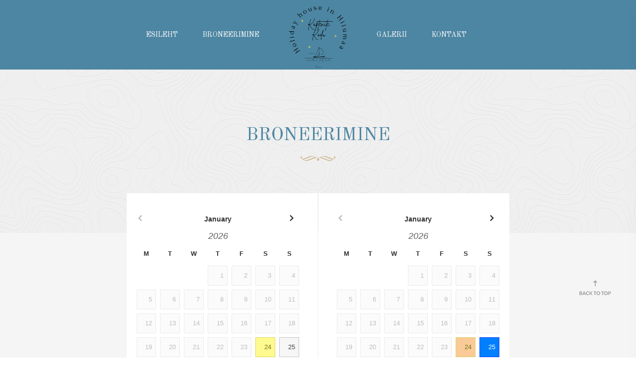

--- FILE ---
content_type: text/html;charset=UTF-8
request_url: http://kaptenitekodu.ee/et/broneerimine
body_size: 11851
content:
<!DOCTYPE html>
<html>
<head>
  <meta charset="utf-8" />
  <meta name="viewport" content="initial-scale=1.0,user-scalable=no,minimum-scale=1.0,maximum-scale=1.0,width=device-width" />
  
  <meta name="verify-paysera" content="c1f90f450f28238eb680947ae18176c5">

  <link rel="stylesheet" type="text/css" media="all" href="/assets/css/jquery-ui.min.css" />
  <link rel="stylesheet" type="text/css" media="all" href="/assets/css/main.css" />
  <link rel="stylesheet" type="text/css" media="all" href="/assets/css/font-awesome.min.css" />
  <link rel="stylesheet" type="text/css" media="all" href="/assets/css/material-design-iconic-font.min.css" />
  <link rel="stylesheet" type="text/css" media="all" href="/assets/css/js_composer.css" />
  <link rel="stylesheet" type="text/css" media="all" href="/assets/css/responsive.css" />
  <link rel="stylesheet" type="text/css" media="all" href="/assets/css/event.css" />
  <link rel="stylesheet" type="text/css" media="all" href="/assets/css/gallery.css" />
  <link rel="stylesheet" type="text/css" media="all" href="/assets/css/k-gallery.css" />
  <link rel="stylesheet" type="text/css" media="all" href="/assets/css/magnific-popup.css" />
  <link rel="stylesheet" type="text/css" media="all" href="/assets/css/select2.min.css" />

  

  


  <script src="/assets/js/jquery.min.js" type="text/javascript"></script>
  <script src="/assets/js/main.js" type="text/javascript"></script>
  <script src="/assets/js/jquery-ui.min.js" type="text/javascript"></script>

  <script src="/assets/js/owl.carousel.min.js" type="text/javascript"></script>
  <script src="/assets/js/jquery.mousewheel.min.js" type="text/javascript"></script>
  <script src="/assets/js/datepicker.min.js" type="text/javascript"></script>

  <script src="/assets/js/magnific-popup.js" type="text/javascript"></script>
  <script src="/assets/js/gallery.js" type="text/javascript"></script>
  <script src="/assets/js/isotope.pkgd.min.js" type="text/javascript"></script>
  <script src="/assets/js/imagesloaded.pkgd.min.js" type="text/javascript"></script>
  <script src="/assets/js/jquery.imageloaded.min.js" type="text/javascript"></script>
  <script src="/assets/js/jquery.dropdown.js" type="text/javascript"></script>
  <script src="/assets/js/select2.min.js" type="text/javascript"></script>


  <!-- SLIDER REVOLUTION 5.x SCRIPTS  -->
  <script src="/assets/revolution/js/jquery.themepunch.tools.min.js" type="text/javascript"></script>
  <script src="/assets/revolution/js/jquery.themepunch.revolution.min.js" type="text/javascript"></script>
  <script src="/assets/revolution/js/extensions/revolution.extension.slideanims.min.js" type="text/javascript"></script>
  <script src="/assets/revolution/js/extensions/revolution.extension.layeranimation.min.js" type="text/javascript"></script>
  <script src="/assets/revolution/js/extensions/revolution.extension.navigation.min.js" type="text/javascript"></script>
  <script src="/assets/revolution/js/extensions/revolution.extension.parallax.min.js" type="text/javascript"></script>

  <!-- SLIDER REVOLUTION 5.x CSS SETTINGS -->
  <link rel="stylesheet" type="text/css" media="all" href="/assets/revolution/css/layers.css" />
  <link rel="stylesheet" type="text/css" media="all" href="/assets/revolution/css/navigation.css" />
  <link rel="stylesheet" type="text/css" media="all" href="/assets/revolution/css/settings.css" />


  

  <meta name="copyright" content="H JA P OÜ" />
<meta name="author" content="Hiiu Tarkvara" />

<title>Kaptenite kodu</title>



<link rel="stylesheet" href="/assets/css/custom.css" type="text/css" />

<script type="text/javascript">

</script>


  <script async="" src="https://www.googletagmanager.com/gtag/js?id=G-B52D5WK20C"></script><script type="text/javascript">
 window.dataLayer = window.dataLayer || [];
                function gtag(){dataLayer.push(arguments);}
             gtag('js', new Date());
             gtag('config', 'G-B52D5WK20C');
</script>
</head>
<body class="offcanvas-type-default offcanvas-right">


<a href="#" class="k2t-btt" style="display: block;"></a>

<header class="k2t-header full">
    <div class="k2t-header-mid ">
        <div class="k2t-wrap">
            <div class="k2t-row">
                <div class="col-2 left col-find-hotel">
                    &nbsp;
                </div>
                <div class="col-8 center" >
                    <div>
<ul  class="h-element k2t-menu ">
  <li class="menu-item menu-item-type-post_type menu-item-object-page menu-item-1876">
    
    
      <a href="/et/" class="btn-ripple" ><span class="k2t-title-menu">Esileht</span></a>
    
  </li>
  <li class="menu-item menu-item-type-post_type menu-item-object-page menu-item-1876">
    
    
      <a href="/et/broneerimine" class="btn-ripple" ><span class="k2t-title-menu">Broneerimine</span></a>
    
  </li>
</ul>
</div>
                    <div class="h-element ">
                        <a href="/et/" rel="home" class="k2t-logo">
                            <img alt="Kaptenite kodu" src="/assets/images/logo_et.png" />
                        </a>
                    </div>
                    <div>
<ul  class="h-element k2t-menu ">
  <li class="menu-item menu-item-type-post_type menu-item-object-page menu-item-1876">
    
    
      <a href="/et/galerii" class="btn-ripple" ><span class="k2t-title-menu">Galerii</span></a>
    
  </li>
  <li class="menu-item menu-item-type-post_type menu-item-object-page menu-item-1876">
    
    
      <a href="/et/company-contact-details" class="btn-ripple" ><span class="k2t-title-menu">Kontakt</span></a>
    
  </li>
</ul>
</div>
                </div>
                <div class="col-2 right col-right-language">
                    &nbsp;
                    <!--<div class="h-element select-language relative">
                        <a href="#" class="current-language"><th:block th:text="${webSiteLanguage == 'et' ? 'Eesti' : 'English' }"></th:block> <i class="zmdi zmdi-chevron-down"></i></a>
                        <ul class="absolute ul-select">
                            <li><a th:if="${webSiteLanguage == 'et'}" href="/" th:href="@{/en}">English</a></li>
                            <li><a th:if="${webSiteLanguage == 'en'}" href="/" th:href="@{/et}">Eesti</a></li>
                        </ul>
                    </div>-->
                </div>
            </div>
            <!-- .row -->
        </div>
        <!-- .k2t-wrap -->
    </div>
    <!-- .k2t-header-mid -->
    <div class="k2t-header-m">
        <div class="k2t-menu-m">
            &nbsp;
        </div>
        <div class="k2t-logo-m">
            <a href="/et/" rel="home" class="k2t-logo">
                <img alt="logo" src="/assets/images/logo_et.png"  />
            </a>
        </div>
        <!-- .k2t-logo-m -->
        <div class="k2t-right-m">
            <div class="canvas-sidebar">
                <a href="#" class="open-sidebar" onclick="javascript:return false;">
                    <div class="inner"></div>
                </a>
            </div>
        </div>
        <!-- .k2t-right-m -->
    </div>
    <!-- .k2t-header-m -->
</header>
<div class="k2t-body">
    
    
  <div class="k2t-title-bar">
  <div class="container k2t-wrap">
    <h1 class="main-title k2t-cf7-title" style="font-size:36px;color:#283c5a;">Broneerimine</h1>
  </div>
</div>
  <div class="k2t-content no-sidebar k2t-confirm-content">
    <div class="container k2t-wrap">
      <main class="k2t-main page">
        <div class="page-entry">
          <div class="k2t-step1-confirm w100 pull-left">
            <form action="/et/broneerimine/step" method="post" class="nobottommargin">
              <div class="k2t-choose-date" style="margin: auto">
                <div class="k2t-field-info">
                  <div class="k2t-cal-f pull-left">
                    <div class="output">
                      <input type="hidden" name="fromDate" value="2026-01-24">
                      <div class="custom-date" id="fromDate"></div>
                    </div>
                  </div>
                  <div class="k2t-cal-s pull-right">
                    <div class="output">
                      <input type="hidden" name="untilDate" value="2026-01-25">
                      <div class="custom-date" id="untilDate"></div>
                    </div>
                  </div>
                </div>
                <input type="hidden" name="salableroom.4.qty" value="1">
                <input id="preBook" type="submit" name="preBook" class="k2t-btn-step1 pull-left w100" value="Järgmine" />
              </div>
              
  <script type="text/javascript">
      $(document).ready(function(){
        $('.country-picker').select2();
      });

  </script>

              <script type="text/javascript">
                $(document).ready(function(){
                  var datesForFromDisable =  JSON.parse('[1782162000000,1783890000000,1783976400000,1784062800000,1784149200000,1784235600000,1784322000000]');
                  var datesForUntilDisable =  JSON.parse('[1782248400000,1783976400000,1784062800000,1784149200000,1784235600000,1784322000000,1784408400000]');
                  $('#fromDate').datepicker({
                    dayNamesMin: [ "S", "M", "T", "W", "T", "F", "S" ],
                    maxDate: '+1y',
                    minDate: 0,
                    firstDay: 1,
                    dateFormat: 'dd.mm.yy',
                    defaultDate: '24.01.2026',
                    onSelect: function( selectedDate ) {
                      var untilDate =  $('#fromDate').datepicker("getDate");
                      untilDate.setDate(untilDate.getDate() + 1);
                      $("#untilDate").datepicker( "option", "minDate", untilDate);
                      $('input[name="fromDate"]').val( $('#fromDate').val());
                    },
                    beforeShowDay: function(date){
                      var startDate = $('#fromDate').datepicker("getDate");
                      var endDate = $('#untilDate').datepicker("getDate");


                      if (datesForFromDisable.length > 0) {
                        for (var i = 0; i < datesForFromDisable.length; i++) {
                          if (date.getTime()== datesForFromDisable[i]){
                            return [false, 'dp-disabled'];
                          }
                        }
                      }

                      if (startDate != null && endDate != null) {
                        if(date < endDate && date > startDate ) {
                          return [true, 'dp-highlight'];
                        }
                        if (endDate.getTime() == date.getTime()) {
                          return [true, 'dp-highlight dp-end-highlight'];
                        }
                      }
                      return [true, ''];
                    },
                  });
                  $('#untilDate').datepicker({
                    maxDate: '+1y',
                    dayNamesMin: [ "S", "M", "T", "W", "T", "F", "S" ],
                    minDate: '24.01.2026',
                    firstDay: 1,
                    dateFormat: 'dd.mm.yy',
                    defaultDate: '25.01.2026',
                    onSelect: function( selectedDate ) {
                      $('#fromDate').datepicker("refresh");
                      $('input[name="untilDate"]').val( $('#untilDate').val());
                    },
                    beforeShowDay: function(date){
                      var startDate = $('#fromDate').datepicker("getDate");
                      var endDate = $('#untilDate').datepicker("getDate");

                      if (datesForUntilDisable.length > 0) {
                        for (var i = 0; i < datesForUntilDisable.length; i++) {
                          if (date.getTime()== datesForUntilDisable[i]){
                            return [false, 'dp-disabled'];
                          }
                        }
                      }

                      if (startDate != null && endDate != null) {
                        if(startDate.getTime() == date.getTime()) {
                          return [true, 'dp-highlight dp-start-highlight'];
                        }
                        if(date < endDate && date > startDate ) {
                          return [true, 'dp-highlight'];
                        }
                      }

                      return [true, ''];
                    },
                  });
                });
              </script>
            </form>
          </div>
        </div><!-- page entry -->
      </main>
    </div>
  </div>

</div>
<footer class="k2t-footer">
    <div class="k2t-bottom">
        <div class="k2t-wrap">
            <div class="k2t-row">
                <div class="col-12">
                    <aside class="widget widget_black_studio_tinymce" id="black-studio-tinymce-3">
                        <img alt="logo" style="width: 200px" src="/assets/images/logo_et.png"  />
                    </aside>
                    <aside class="widget widget_text widget-f-info" id="text-4">
                        <div class="textwidget">
                            +372 5269929
                        </div>
                        <div class="textwidget">
                            kaptenitekodu@gmail.com
                        </div>
                    </aside>
                    <aside class="widget social-widget" id="k2t_social-2">
                        <ul>
                            <li class="facebook"><a href="https://www.facebook.com/Kaptenitekodu" target="_blank"><i class="fa fa-facebook"></i></a></li>
                        </ul>
                    </aside>
                </div>
            </div>
            <!-- .k2t-row -->
       </div>
        <!-- .k2t-wrap -->
    </div>
    <!-- .k2t-bottom -->
    <div style="background-color:#1f1f1f;" class="k2t-info">
        <div class="container">
            <div class="row">
                <div class="col-6">
                    <div class="k2t-footer-menu">
                        <div class="menu-footer-menu-container">
                            <ul class="menu" id="menu-footer-menu">
                                <li class="menu-item menu-item-type-custom menu-item-object-custom current-menu-item current_page_item menu-item-home menu-item-1857 active" id="menu-item-1857">
                                    <a href="javascript:;" data-toggle="dialog" data-target="#privacypolicy-front-modal">Isikuandmete töötlemise tingimused</a>
                                </li>
                                <li class="menu-item menu-item-type-custom menu-item-object-custom current-menu-item current_page_item menu-item-home menu-item-1857 active" id="menu-item-1857">
                                    <a href="javascript:;" data-toggle="dialog" data-target="#houserules-modal">Kodukord</a>
                                </li>
                            </ul>
                            <div id="privacypolicy-front-modal" class="dialog" tabindex="-1" role="dialog" aria-labelledby="" aria-hidden="true">
                                <div title="Isikuandmete töötlemise tingimused">
  <p> </p>Kehtivad alates 01.06.2022.a. 
    <br>
  
  <p>
    <strong>
      SISSEJUHATUS
      <br>
    </strong>
  </p>
  <p>
     Käesolevates isikuandmete töötlemise tingimustes on kirjeldatud&nbsp;H JA P OÜ,&nbsp;
    (registrikood: 16045720&nbsp;, aadress Kuri küla) isikuandmete töötlemise
    põhimõtteid ning seda, kuidas me Kliendi isikuandmeid töötleme. Palun tutvuge käesolevate
    isikuandmete töötlemise tingimustega hoolikalt, et aru saada, kuidas me teie
    isikuandmeid töödelda võime ja millised õigused teil isikuandmete
    töötlemisega seoses on. Isikuandmete töötlemisega seotud küsimuste või
    taotluste korral võtke palun meiega ühendust allpool toodud kontaktandmetel.
    
    <br>
  </p>
  <ol class="agreement">
    <li>
      <strong>
        MÕISTED
        <br>
      </strong>
	  <table>
		<tbody><tr>
		  <td>
			<p> </p>
			<p>
			  <strong>
				„GDPR“
				<br>
			  </strong>
			</p>
		  </td>
		  <td>
			<p> </p>
			<p>
			   Euroopa Parlamendi ja nõukogu määrus (EL) 2016/679, 27. aprill 2016,
			  füüsiliste isikute kaitse kohta isikuandmete töötlemisel ja selliste
			  andmete vaba liikumise ning direktiivi 95/46/EÜ kehtetuks tunnistamise
			  kohta (isikuandmete kaitse üldmäärus).
			  <br>
			</p>
			<p> </p>
		  </td>
		</tr>
		<tr>
		  <td>
			<p> </p>
			<p>
			  <strong>
				„isikuandmed“
				<br>
			  </strong>
			</p>
		  </td>
		  <td>
			<p> </p>
			<p>
			   Igasugune teave tuvastatud või tuvastatava füüsilise isiku
			  („andmesubjekti“) kohta; tuvastatav füüsiline isik on isik, keda saab
			  otseselt või kaudselt tuvastada, eelkõige sellise
			  identifitseerimistunnuse põhjal nagu nimi, isikukood, asukohateave,
			  võrguidentifikaator või selle füüsilise isiku ühe või mitme füüsilise,
			  füsioloogilise, geneetilise, vaimse, majandusliku, kultuurilise või
			  sotsiaalse tunnuse põhjal.
			  <br>
			</p>
			<p> </p>
		  </td>
		</tr>
		<tr>
		  <td>
			<p> </p>
			<p>
			  <strong>
				„kehtivad õigusaktid“
				<br>
			  </strong>
			</p>
		  </td>
		  <td>
			<p> </p>
			<p>
			   Kõik kehtivad Euroopa Liidu õigusaktid ning kõik kehtivad Eesti
			  Vabariigi õigusaktid, sealhulgas, kuid mitte ainult, GDPR-i
			  riigisisesed rakendusaktid. 
			  <br>
			</p>
			<p> </p>
		  </td>
		</tr>
		<tr>
		  <td>
			<p> </p>
			<p>
			  <strong>
				„Klient“ või „andmesubjekt“<br>
			  </strong>
			</p>
			<p> </p>
		  </td>
		  <td>
			<p> </p>
			<p>
			   Füüsiline isik, kes kasutab, on kasutanud või on avaldanud soovi
			  kasutada Majutusasutuse teenuseid ning kelle isikuandmeid Majutusasutus töötleb.
			  <br>
			</p>
			<p> </p>
		  </td>
		</tr>
		<tr>
		  <td>
			<p> </p>
			<p>
			  <strong>
				„Majutusasutus“
				<br>
			  </strong>
			</p>
		  </td>
		  <td>
			<p> </p>
			<p>
			   H JA P OÜ, registrikood 16045720, aadress Kuri.
			  <br>
			</p>
			<p> </p>
		  </td>
		</tr>
		<tr>
		  <td>
			<p> </p>
			<p>
			  <strong>
				„töötlemine“
				<br>
			  </strong>
			</p>
		  </td>
		  <td>
			<p> </p>
			<p>
			   Isikuandmete või nende kogumitega tehtav automatiseeritud või
			  automatiseerimata toiming või toimingute kogum, nagu kogumine,
			  dokumenteerimine, korrastamine, struktureerimine, säilitamine,
			  kohandamine ja muutmine, päringute tegemine, lugemine, kasutamine,
			  edastamise, levitamise või muul moel kättesaadavaks tegemise teel
			  avalikustamine, ühitamine või ühendamine, piiramine, kustutamine või
			  hävitamine.
			  <br>
			</p>
			<p> </p>
		  </td>
		</tr>
		<tr>
		  <td>
			<p> </p>
			<p>
			  <strong>
				„vastutav töötleja“
				<br>
			  </strong>
			</p>
		  </td>
		  <td>
			<p> </p>
			<p>
			   Füüsiline või juriidiline isik, avaliku sektori asutus, amet või muu
			  organ, kes üksi või koos teistega määrab kindlaks isikuandmete
			  töötlemise eesmärgid ja vahendid. Käesolevate isikuandmete töötlemise
			  tingimuste tähenduses on vastutav töötleja Majutusasutus.
			  <br>
			</p>
			<p> </p>
		  </td>
		</tr>
		<tr>
		  <td>
			<p> </p>
			<p>
			  <strong>
				„veebileht“
				<br>
			  </strong>
			</p>
			<p> </p>
		  </td>
		  <td>
			<p> </p>
			<p>
			   Majutusasutuse veebileht kaptenitekodu.ee ja sellega seotud alamdomeenid või Majutusasutuse
			  poolt tulevikus kasutusele võetav muu veebileht.
			  <br>
			</p>
			<p> </p>
		  </td>
		</tr>
		<tr>
		  <td>
			<p> </p>
			<p>
			  <strong>
				„volitatud Töötleja“
				<br>
			  </strong>
			</p>
		  </td>
		  <td>
			<p> </p>
			<p>
			   Füüsiline või juriidiline isik, avaliku sektori asutus, amet või muu
			  organ, kes töötleb isikuandmeid vastutava töötleja nimel. 
			  <br>
			</p>
		  </td>
		</tr>
	  </tbody></table>
  	</li>
    <li>
      	<strong>
			ÜLDSÄTTED
			<br>
		</strong>
		<ol>
			<li>
			  Isikuandmete töötlemise tingimused kohalduvad, kui Klient kasutab, on
			  kasutanud või on avaldanud soovi kasutada Majutusasutuse teenuseid või kui Klient
			  kasutab Majutusasutuse veebilehte. 
			  <br>
			</li>

			<li>
			  Isikuandmete töötlemise tingimused kirjeldavad isikuandmete töötlemise
			  üldpõhimõtteid. Kliendi isikuandmete töötlemise täiendavad tingimused
			  võivad olla kirjeldatud ka Kliendiga sõlmitud lepingus või lepingutes või
			  Kliendi antud nõusolekus. 
			  <br>
			</li>

			<li>
			  Majutusasutusel on õigus käesolevaid isikuandmete töötlemise tingimusi aeg-ajalt
			  ja vastavalt vajadusele uuendada või muuta. Ajakohased ja kehtivad
			  isikuandmete töötlemise tingimused on kättesaadavad Majutusasutuse veebilehel.
			  <br>
			</li>
		</ol>
  	</li>
    <li>
      	<strong>
        	ISIKUANDMETE TÖÖTLEMISE EESMÄRGID JA ÕIGUSLIKUD ALUSED
        	<br>
      	</strong>
  		<ol>
			<li>
			  Sõltuvalt konkreetsest olukorrast või Majutusasutus võib Kliendi isikuandmeid
			  töödelda erinevatel eesmärkidel. Majutusasutus töötleb Kliendi isikuandmeid
			  üksnes selleks kehtivate õigusaktide alusel õiguslikku alust omades. 
			  <br>
			</li>
			<li>
				Majutusasutus töötleb Kliendi isikuandmeid eelkõige järgmistel eesmärkidel ja
				õiguslikel alusel:
				<br>
				<ol>
					<li>
					  Kliendiga majutusteenuse lepingu sõlmimiseks ja lepingu täitmise
					  tagamiseks (õiguslik alus: GDPR artikkel 6 lõige 1 punkt b);
					  <br>
					</li>
					<li>
						Majutusasutuse juriidilise kohustuse täitmiseks, näiteks turismiseaduse alusel
						või seoses raamatupidamiskohustuse täitmisega raamatupidamisseaduse
						alusel(õiguslik alus: GDPR artikkel 6 lõige 1 punkt c). 
						<br>
						<ol>
							<li>
							  Turismiseaduse § 24 alusel kohustub Majutusasutus registreerima Kliendid
							  külastajakaardi alusel, kuhu kantakse Kliendi kohta järgmised andmed: 
							  <br>
								<ol>
									<li>
									  nimi, sünniaeg, kodakondsus ja aadress; 
									  <br>
									</li>
									<li>
									  Kliendiga koos majutatava abikaasa ja alaealise nimi, sünniaeg ja
									  kodakondsus; 
									  <br>
									</li>
									<li>
									  majutusteenuse osutamise aeg;
									  <br>
									</li>
									<li>
									  kui Klient ei ole Eesti, Euroopa Majanduspiirkonna teise lepinguriigi või
									  Šveitsi kodanik või Eestis elamisloa või elamisõiguse alusel elav
									  välismaalane, siis Kliendi reisidokumendi liik, number ja selle välja
									  andnud riik;
									  <br>
									</li>
								</ol>
							</li>
						</ol>
					</li>
				</ol>
			</li>
			<li>
			  Majutusasutuse õigustatud huvi korral, tingimusel, et Majutusasutuse õigustatud huvi ei
			  kaalu üles riivet andmesubjekti õigustele ja vabadustele (õiguslik alus:
			  GDPR artikkel 6 lõige 1 punkt f). 
			  <br>
			</li>
		</ol>
	</li>
    <li>
      <strong>
        ISIKUANDMETE KOGUMINE
        <br>
      </strong>
		<ol>
			<li>
			  Majutusasutus töötleb Kliendi kohta neid isikuandmeid, mida Klient on Majutusasutusele
			  ise edastanud. Majutusasutus ei kogu Kliendi kohta isikuandmeid ise kolmandatest
			  allikatst. 
			  <br>
			</li>
			<li>
			  Isikuandmed, mida Majutusasutuse oma Klientide kohta kogub ja töötleb, hõlmavad
			  järgmisi Kliendi poolt toa broneerimisel Majutusasutusele edastatud andmeid:
			  <br>
				<ol>
					<li>
					   nimi, e-post, telefoninumber;
					  <br>
					</li>

					<li>
					   Majutusasutusse saabumise aeg ja Majutusasutuses viibimise periood;
					  <br>
					</li>

					<li>
					  toa broneerimisel valitud toa tüüp;
					  <br>
					</li>
					<li>
					  turismiseaduse § 24 alusel koostatud külastajakaardile sisestatud eelpool
					  nimetamata andmed: sünniaeg, kodakondsus, aadress; Kliendiga koos
					  majutatava abikaasa ja alaealise nimi, sünniaeg ja kodakondsus, kui Klient
					  ei ole Eesti, Euroopa Majanduspiirkonna teise lepinguriigi või Šveitsi
					  kodanik või Eestis elamisloa või elamisõiguse alusel elav välismaalane,
					  siis Kliendi reisidokumendi liik, number ja selle välja andnud riik. 
					  <br>
					</li>
				</ol>
			</li>
			<li>
			  Majutusasutuse poolt pakutavate teenuste kasutamise käigus tekkivad andmed
			  Kliendi kohta (näiteks Majutusasutuse külastamise käigus tellitud teenuste
			  andmed, näiteks andmed minibaarist ostetud toodete kohta).
			  <br>
			</li>
		</ol>
  	</li>
    <li>
      <strong>
        ISIKUANDMETE SÄILITAMISE PERIOOD
        <br>
      </strong>
	  	<ol>
			<li>
			  Majutusasutus ei säilita isikuandmeid kauem, kui see on lähtuvalt isikuandmete
			  töötlemise eesmärgist või kehtivate õigusaktide alusel vajalik.
			  <br>
			</li>
			<li>
			  Üldreeglina säilitatakse Majutusasutuse poolt pakutavate teenuste kasutamise
			  käigus tekkinud isikuandmeid 3 aasta jooksul Kliendiga sõlmitud lepingu
			  lõppemisest (säilitamise õiguslik alus: tsiviilseadustiku üldosa seaduse §
			  146 lõige 1).
			  <br>
			</li>
			<li>
			  Kliendilepingu täitmisega seotud isikuandmeid, mille säilitamise kohustus
			  tuleb raamatupidamisdokumentide säilitamiseks ettenähtud õigusaktidest
			  säilitab Majutusasutus 7 aastat tehingu tegemisele järgneva kalendriaasta lõpust
			  alates (säilitamise õiguslik alus: raamatupidamise seadus § 12).
			  <br>
			</li>
			<li>
			  Külastajakaarte säilitab Majutusasutus kuni 2 aastat selle kalendriaasta lõpust
			  arvates, millal külastajakaart täideti (säilitamise õiguslik alus:
			  turismiseaduse § 24 lõige 6). 
			  <br>
			</li>
			<li>
			  Üksikasjaliku teabe saamiseks teiega seotud isikuandmete säilitamise
			  tähtaegade kohta, palun võtke meiega ühendust alltoodud jaotises
			  „Kontaktandmed“ toodud kontaktandmetel.
			  <br>
			</li>
	  	</ol>
	</li>
    <li>
      <strong>
        ISIKUANDMETE EDASTAMINE
        <br>
      </strong>
		<ol>
			<li>
			  Majutusasutusel on kehtiva alusel õigus kasutada isikuandmete töötlemisel
			  volitatud töötlejaid. 
			  <br>
			</li>
			<li>
			  Majutusasutuse volitatud töötlejad, kes võivad Kliendi isikuandmeid töödelda on
			  näiteks, aga mitte ainult IT-teenuste osutajad (näiteks serveriteenuse
			  pakkujad, IT tarkvara arendajad) või Majutusasutuse turundusparterid. 
			  <br>
			</li>
			<li>
			  Volitatud töötlejate kasutamise korral on jääb Majutusasutusel Kliendi ees
			  täielikult vastutavaks selle eest, et volitatud töötlejad töötleksid
			  Kliendi isikuandmeid õiguspäraselt.
			  <br>
			</li>
		</ol>
	</li>
    <li>
      <strong>
        ISIKUANDMETE TURVALISUS
        <br>
      </strong>
  		<ol>
			<li>
			  Majutusasutus kohustub tagama isikuandmete töötlemise turvalisuse, eesmärgiga
			  kaitsta Isikuandmeid tahtmatu või volitamata töötlemise, avalikuks tuleku
			  või hävimise eest. 
			  <br>
			</li>
			<li>
			  Võttes arvesse teaduse ja tehnoloogia viimast arengut ja rakendamise
			  kulusid ning Isikuandmete töötlemise laadi, ulatust, konteksti ja
			  eesmärke, samuti töötlemisest tulenevaid füüsiliste isikute õigusi ja
			  vabadusi ähvardavaid erineva tõenäosuse ja suurusega ohte, rakendab Majutusasutus
			  isikuandmete töötlemisel asjakohaseid tehnilisi ja korralduslikke meetmeid
			  Isikuandmete turvalisuse tagamiseks.
			  <br>
			</li>
		</ol>
	</li>
    
    <li>
      <strong>
        KÜPSISED
        <br>
      </strong>
   		<ol>
			<li>
			  Majutusasutus kasutab oma veebilehel küpsiseid. 
			  <br>
			</li>
			<li>
			  Küpsised on väikesed tekstifailid, mis sisaldavad Kliendi arvutisse
			  talletatavat informatsiooni ning mida kasutatakse Kliendi jälgimiseks või
			  tuvastamiseks. 
			  <br>
			</li>
			<li>
			  Majutusasutus kasutab Veebilehel küpsiseid järgmiste tööriistade kaudu:
			  <br>
				<ol>
					<li>
					  Google, Inc, aadress 1600 Amphitheatre Parkway, Mountain View, CA 94043,
					  Ameerika Ühendriigid, poolt pakutav Google Analytics analüüsitööriist, mis
					  aitab veebisaitide ja rakenduste omanikel mõista, kuidas külastajad nende
					  vara kasutavad. Peamine küpsis, mida Google Analytics kasutab, on „__ga”.
					  Täpsem kirjeldus Google poolt kasutatavate küpsiste kohta on kirjas Google
					  tingimustes, mis on kättesaadavad:
					  https://developers.google.com/analytics/devguides/collection/analyticsjs/cookie-usage. 
					  <br>
					</li>
				</ol>
			</li>
			<li>
			  Kliendil on õigus oma veebilehitseja sätteid muutes küpsiste kasutamine
			  igal ajal keelata. Sellisel juhul peab aga Klient arvestama, et veebilehe
			  kõik funktsioonid ei pruugi korrektselt töötada. Küpsiseid on võimalik
			  keelata veebibrauseri „help“ või „abi“ funktsiooni juhiseid järgides. 
			  <br>
			</li>
			<li>
			  Rohkem informatsiooni selle kohta, kuidas küpsised töötavad või kuidas
			  küpsiseid keelata võite leida ka veebilehelt www.allaboutcookies.org.
			  <br>
			</li>
		</ol>
	</li>
    <li>
      <strong>
        KLIENDI ÕIGUSED
        <br>
      </strong>
   		<ol>
			<li>
			  Kliendil on tema isikuandmete töötlemisel kõik kohalduvatest õigusaktidest
			  tulenevad õigused. Muuhulgas on Kliendil isikuandmete töötlemisel
			  järgmised õigused:
			  <br>
				<ol>
					<li>
					  <u>juurdepääsuõigus</u>: Kliendil on õigus igal ajal küsida, kas Majutusasutusel on tema
					  kohta isikuandmeid või mitte ning saada teavet selle kohta, milliseid
					  isikuandmeid Majutusasutus Kliendi kohta töötleb;
					  <br>
					</li>
					<li>
					  <u>õigus isikuandmete parandamisele</u>: Kliendil on õigus taotleda Majutusasutuselt oma
					  isikuandmete täpsustamist või parandamist, kui need on ebapiisavad,
					  puudulikud või valed; 
					  <br>
					</li>
					<li>
					  <u>õigus vastuväidete esitamisele</u>: Kliendil on õigus esitada Majutusasutusele
					  vastuväiteid oma isikuandmete töötlemise suhtes; 
					  <br>
					</li>
					<li>
					  <u>õigus nõuda Isikuandmete kustutamist</u>: Kliendil on õigus taotleda
					  isikuandmete kustutamist, näiteks siis, kui isikuandmeid töödeldakse
					  Kliendi nõusolekul ja kui Klient on nõusoleku tagasi võtnud; 
					  <br>
					</li>
					<li>
					  <u>õigus piirata töötlemist</u>: Kliendil on õigus nõuda, et Majutusasutus piiraks
					  Kliendi Isikuandmete Töötlemist, näiteks kui Majutusasutus ei vaja Kliendi
					  isikuandmeid enam töötlemise eesmärkidel või kui Klient on esitanud
					  isikuandmete töötlemise suhtes vastuväite;
					  <br>
					</li>
					<li>
					  <u>õigus võtta isikuandmete töötlemiseks antud nõusolek tagasi</u>: kui Kliendi
					  isikuandmete töötlemine põhineb Kliendi antud nõusolekul, näiteks
					  otseturunduse puhul, on Kliendil igal ajal õigus Majutusasutusele antud nõusolek
					  tagasi võtta;
					  <br>
					</li>
					<li>
					  <u>õigus andmete ülekantavusele</u>: Kliendil on õigus ise saada Majutusasutuselt
					  isikuandmeid, mida Klient on Majutusasutusele esitanud ning mida Majutusasutus töötleb
					  kirjalikult või üldkasutavas elektroonilises vormingus, ning, kui see on
					  tehniliselt võimalik, nõuda, et Majutusasutus edastaks need andmed kolmandale
					  teenusepakkujale;
					  <br>
					</li>
					<li>
					  <u>õigus esitada kaebus</u>: Kui Klient leiab, et tema Isikuandmete Töötlemisel
					  on rikutud tema õigusi, on Kliendil õigus pöörduda nõudega Andmekaitse
					  Inspektsiooni või kohtu poole. 
					  <br>
					</li>
				</ol>
			</li>
			<li>
			  Kliendi käesolevas peatükis loetletud õigused seoses Kliendi isikuandmete
			  töötlemisega ei ole absoluutsed õigused. Teatud juhtudel võivad teiste andmesubjektide õigused või Majutusasutuse õigused või kohustused piirata Kliendi
			  õigusi. 
			  <br>
			</li>
		</ol>
	</li>
    <li>
      <strong>
        KONTAKTANDMED
        <br>
		</strong>
		  <p>
			 Isikuandmete töötlemisega seotud küsimuste korral või isikuandmete
			töötlemisega seotud taotluste esitamiseks, palun võtke meiega ühendust
			järgmistel kontaktidel: 

<br><br>
			 Ärinimi: H JA P OÜ&nbsp;<br>
			 Aadress: Kuri küla<br>
			 Telefon: +372 5269929&nbsp;<br>
			 E-post: kaptenitekodu@gmail.com <br></p></li></ol></div>
                            </div>
                            <div id="houserules-modal" class="dialog" tabindex="-1" role="dialog" aria-labelledby="" aria-hidden="true">
                                <div title="Maja kodukord"><p>&nbsp;&nbsp;&nbsp; • Sisseregistreerimine kell 15.00 ja väljaregistreerimine kell 12.00;<br>&nbsp;&nbsp;&nbsp; • Palume suhtuda heaperemehelikult Teie kasutusse antud Kaptenite Kodu varasse ning kasutada maja ruume, mööblit, nõusid vastavalt nende kasutusotstarbele;<br>&nbsp;&nbsp;&nbsp; • Puhkemaja vara mitteperemeheliku (vara lõhkumise, hävimise, riknemise, kaotsimineku vms.) kasutamise korral kohustute hüvitama meile tekitatud varalise kahju vastavate remondi- või ostuarvete alusel;<br>&nbsp;&nbsp;&nbsp; • Palume hoida puhkemajas ja puhkemaja territooriumil, puhtust ja korda;<br>&nbsp;&nbsp;&nbsp; • Kasutatud nõud palume pesta või panna nõudepesumasinasse;<br>&nbsp;&nbsp;&nbsp; • Puhkemajas suitsetamine on keelatud. Juhul kui seda reeglit eiratakse, olete kohustatud tasuma diivanite, vaipade, kardinate puhastuse eest ning järgneva kolme päeva üüri, kuna puhkemaja õhutatakse;<br>&nbsp;&nbsp;&nbsp; • Kui viibite meie puhkemajas kauem kui nädal siis soovi korral anname uue voodipesu ja rätikud. Lühema külastusperioodi korral voodipesusid ning rätikuid ei vahetata.&nbsp; (kui on siiski vajadus, palume sellest teavitada);<br>&nbsp;&nbsp;&nbsp; • Puhkemajas viibivate külaliste arv ei tohi ületada broneerimisel kokkulepitud inimeste arvu. Külaliste kutsumisel palume teavitada pererahvast;<br>&nbsp;&nbsp;&nbsp; • Kasutatud grillitarvikud puhastada ja majja mitte viia;<br>&nbsp;&nbsp;&nbsp; • Prügi tuleb sorteerida liigiti. Pudelid ja purgid jätta muust prügist eraldi;<br>&nbsp;&nbsp;&nbsp; • Puhkemaja territooriumil palume parkida sõidukid ainult parkimiseks ette nähtud kohtadele;<br>&nbsp;&nbsp;&nbsp; • Öörahu välisterritooriumil 23.00-7.00;<br>&nbsp;&nbsp;&nbsp; • Ruumid palume vabastada lahkumise päeval hiljemalt kella 12:00-ks;<br>&nbsp;&nbsp;&nbsp; • Puhkemaja ruumid palume üle anda korrastatult ruumide kasutamisele eelnenud seisukorras, sealhulgas palume pesta kõik kasutatud nõud. &nbsp;Lisaks palume võimaldada majutusteenuse pakkuja või tema esindaja enne Teie lahkumist ruume üle vaatama;<br>&nbsp;&nbsp;&nbsp; • Lemmikloomad siseruumides on lubatud eelneva kokkuleppe alusel.<br>&nbsp;&nbsp;&nbsp; • Lemmikloomadel on keelatud magada voodites ja diivanitel;<br>&nbsp;&nbsp;&nbsp; • Lemmikloom liigub territooriumil ainult rihma otsas.<br><b>Tuleohutus</b><br>&nbsp;&nbsp;&nbsp; • Puhkemajja on paigutatud suitsu- ja vinguandur;<br>&nbsp;&nbsp;&nbsp; • Puhkemajja saabumisel tutvuge lähimate evakuatsiooni pääsudega;<br>&nbsp;&nbsp;&nbsp; • Ärge kasutage puhkemajas lahtist tuld. Küünlaid võib põletada alumisel korrusel, selleks ettenähtud kohas;<br>&nbsp;&nbsp;&nbsp; • Puhkemajas on üheks küttekehaks ahi ja ahju kütmiseks on etteantud puude kogus, seda ületada ei tohi;<br>&nbsp;&nbsp;&nbsp; • Puhkemajas suitsetamine on keelatud; <br>&nbsp;&nbsp;&nbsp; • Toast lahkudes lülitage välja kõik voolutarbijad;<br>&nbsp;&nbsp;&nbsp; • Kui põlengut ei õnnestu iseseisvalt likvideerida, sulgege aknad, väljuge toast, sulgege uks ja minge lähima väljapääsuni;<br>&nbsp;&nbsp;&nbsp; • Juhul kui grillite, siis grilli ei tohi tõsta terrassile ning tehke seda vähemalt viie meetri kaugusel hoonest. Grillimise juures tuleb kindlasti tagada pidev järelvalve ning pärast grillseadme kasutamist tuleb sütel lasta täielikult ära põleda.<br>&nbsp;&nbsp;&nbsp; • Lõkke tegemine on lubatud ainult selleks ette nähtud lõkkeplatsil.<br><br>&nbsp;&nbsp;&nbsp; • Tulekahju korral teavitage koheselt häirekeskust numbril 112 ja kindlasti ka majutusteenuse pakkujat: +372 5269929 või +372 5279984</p></div>
                            </div>
                        </div>
                    </div>
                </div>
                <div id="footer-copyright-right" class="col-6">
                </div>
            </div>
        </div>
    </div>
</footer>
<!-- footer -->
<!-- Show Offcanvas sidebar -->
<div class="offcanvas-sidebar" style="">
    <div class="k2t-sidebar relative" style="padding:0">
        <a id="close-canvas" onclick="javascript:return false;" class="open-sidebar" href="#">
            <span class="zmdi zmdi-close"></span>
        </a>
        <div class="menu-main-menu-container">
  <ul id="menu-main-menu-1" class="menu">
    <li class="menu-item menu-item-type-custom menu-item-object-custom  menu-item-1536">
      
      
        <a href="/et/"  >Esileht</a>
      
    </li>
    <li class="menu-item menu-item-type-custom menu-item-object-custom  menu-item-1536">
      
      
        <a href="/et/broneerimine"  >Broneerimine</a>
      
    </li>
  </ul>
</div>
        <div class="menu-main-menu-container">
  <ul id="menu-main-menu-1" class="menu">
    <li class="menu-item menu-item-type-custom menu-item-object-custom  menu-item-1536">
      
      
        <a href="/et/galerii"  >Galerii</a>
      
    </li>
    <li class="menu-item menu-item-type-custom menu-item-object-custom  menu-item-1536">
      
      
        <a href="/et/company-contact-details"  >Kontakt</a>
      
    </li>
  </ul>
</div>
        <div class="canvas-sidebar-social w100">
            <aside class="widget social-widget" id="k2t_social-3"><ul><li class="facebook"><a href="https://www.facebook.com/Kaptenitekodu" target="_blank"><i class="fa fa-facebook"></i></a></li></ul>
            </aside>
        </div>
    </div>
</div>
<script  type="text/javascript">
    $( ".dialog" ).dialog({
        autoOpen: false,
        draggable: false,
        modal: true,
        width: "auto",
        height: 500,
        create: function( event, ui ) {
            $(this).css("max-width", "800px");
            $(this).css("min-height", "200px");
            $(this).css("max-height", "90%");
        },
        open : function(event, ui){
            $("html").css({overflow: 'hidden'});
            $("body").addClass('dialog-open');
        },
        beforeClose: function(event, ui) {
            $("html").css({ overflow: 'inherit' })
            $("body").removeClass('dialog-open');
        }
    });
    $('[data-toggle="dialog"]').click(function(e) {
        var modal = $(this).data('target');
        $(modal).dialog( "option", "title", $(modal).children().attr('title') );
        $(modal).dialog( "open" );
    });
</script>













</body>
</html>

--- FILE ---
content_type: text/css
request_url: http://kaptenitekodu.ee/assets/css/main.css
body_size: 33710
content:
/**
 * The main stylesheet for Lyon.
 *
 * @package Lyon
 * @author  Sunrisetheme
 * @link	http: //www.sunrisetheme.com
 */
/*--------------------------------------------------------------
	CSS Overview
---------------------------------------------------------------
	1. Reset.
	2. Typography.
		2.1 Typography.
		2.2 Elements.
	3. Forms.
	4. Default CSS.
	5. Page Loader.
	6. WordPress Recommended Classes.
	7. Header
		7.1 Header - Search form
		7.2 Header - Vertical menu
		7.3 Header - Top
		7.4 Header - Middle
		7.5 Header - Bottom
	8. Select Language ft Select Hotel
	9. Gallery
	10. Instagram
	11. Homepage 1
	12. Homepage 2
	13. Homepage 3
	14. Mobile Menu
	15. About Us
	16. Reservation
	    16.1 Reservation step 1
	    16.2 Reservation step 3
	    16.3 Reservation confirm 
	    16.4 Reservation completed
	17. Room listing grid 3 columns
	18. Single Room Detail
	19. Title bar & breadcrumb
	20. Content
	21. Blog layout
	    21.1 Blog large
	    21.2 Blog left sidebar
	    21.3 Blog medium thumbnail
	    21.4 Blog No Sidebar
	22. Single post
	23. Single Relate Post
	24. About Author
	25. Comments List
	    25.1 Comment Form
	26. Post format
	27. Pagination
	28. 404 page
	29. SLider
	30. Widget
	    30.1 Widget event recent
	    30.2 Widget searchform
	31. Footer
	32. Contact
	    32.1 Contact Form 7
	33. Social
	    33.1 Social Widget
	34. Offcanvas Sidebar
	35. Background Image Animation
	36. Revolution slider
	37. DARK BACKGROUND
	38. Light footer
--------------------------------------------------------------------------------*/
@import url(//fonts.googleapis.com/css?family=Roboto: 400,400italic,700,700italic);
@import url(//fonts.googleapis.com/css?family=Old+Standard+TT:400,400italic,700);
@import url(//fonts.googleapis.com/css?family=Lato:400,400italic,700,700italic);

/*--------------------------------------------------------------
	1. Reset
--------------------------------------------------------------*/
html, body, div, span, applet, object, iframe,
h1, h2, h3, h4, h5, h6, p, blockquote, pre,
a, abbr, acronym, address, big, cite, code,
del, dfn, em, font, ins, kbd, q, s, samp,
small, strike, strong, sub, sup, tt, var,
dl, dt, dd, ol, ul, li,
fieldset, form, label, legend,
table, caption, tbody, tfoot, thead, tr, th, td {
	border: 0;
	font-family: inherit;
	font-size: 100%;
	font-style: inherit;
	font-weight: inherit;
	margin: 0;
	outline: 0;
	padding: 0;
	vertical-align: baseline;
}
html {
	font-size: 14px; /* Corrects text resizing oddly in IE6/7 when body font-size is set using em units http: //clagnut.com/blog/348/#c790 */
	overflow-x: hidden;
	overflow-y: scroll; /* Keeps page centered in all browsers regardless of content height */
	-webkit-text-size-adjust: 100%; /* Prevents iOS text size adjust after orientation change, without disabling user zoom */
	-ms-text-size-adjust:     100%; /* www.456bereastreet.com/archive/201012/controlling_text_size_in_safari_for_ios_without_disabling_user_zoom/ */
}
*,
*:before,
*:after { /* apply a natural box layout model to all elements; see http: //www.paulirish.com/2012/box-sizing-border-box-ftw/ */
	-webkit-box-sizing: border-box; /* Not needed for modern webkit but still used by Blackberry Browser 7.0; see http: //caniuse.com/#search=box-sizing */
	-moz-box-sizing:    border-box; /* Still needed for Firefox 28; see http: //caniuse.com/#search=box-sizing */
	box-sizing:         border-box;
}
.clearfix:after {
	 visibility: hidden;
	 display: block;
	 font-size: 0;
	 content: " ";
	 clear: both;
	 height: 0;
	 }
.clearfix { display: inline-block; }
/* start commented backslash hack \*/
* html .clearfix { height: 1%; }
.clearfix { display: block; }
.hidden{ display: none !important;}
.center-block{ text-align: center;}
body {
	background: #fff url('../images/upload/bg.jpg') repeat; /* Fallback for when there is no custom background color defined. */
	font-family: "Lato", sans-serif;
	font-weight: 400;
	line-height: 1.75em;
}
@font-face{
	font-family: "Old Standard TT";
}
article,
aside,
details,
figcaption,
figure,
footer,
header,
main,
nav,
section {
	display: block;
}
ol,
ul {
	list-style: none;
}
table { /* tables still need 'cellspacing="0"' in the markup */
border-collapse: separate;
border-spacing: 0;
}
table, th, td {
	border: 1px solid rgba(0, 0, 0, 0.1);
}
table {
	border-collapse: separate;
	border-spacing: 0;
	border-width: 1px 0 0 1px;
	margin-bottom: 24px;
	width: 100%;
}
th, td {
	padding: 6px;
}
caption, th, td {
	font-weight: normal;
	text-align: left;
}
th {
	border-width: 0 1px 1px 0;
	font-weight: bold;
}
td {
	border-width: 0 1px 1px 0;
}
caption,
th,
td {
	font-weight: normal;
	text-align: left;
}
a {
	-webkit-transition: all .3s ease-in-out;
	-moz-transition: all .3s ease-in-out;
	-ms-transition: all .3s ease-in-out;
	-o-transition: all .3s ease-in-out;
	transition: all .3s ease-in-out;
	text-decoration: none;
	color: #252525;
}
a:hover, a:focus {
	text-decoration: none;
}
a img {
	border: 0;
}
/*--------------------------------------------------------------
	2. Typography
--------------------------------------------------------------*/
/*-------------- 2.1 Typography ------------------------------*/
body,
button,
input,
select,
textarea {
	color: #959595;
	font-family: 'Lato', sans-serif;
	font-size: 100%;
}
h1, h2, h3, h4, h5, h6 {
	font-family: 'Lato', sans-serif;
	color: #252525;
	font-weight: 300;
	line-height: 1.6em;
	letter-spacing: 0;
	margin-bottom: 10px;
}
h1 {
	font-size: 320%;
}
h2 {
	font-size: 280%;
}
h3 {
	font-size: 200%;
	line-height: 1.7em;
}
h4 {
	font-size: 170%;
	line-height: 1.8em;
}
h5 {
	font-size: 140%;
	line-height: 1.9em;
}
h6 {
	font-size: 110%;
	line-height: 2em;
}
p {
	margin-bottom: 10px;
}
b,
strong {
	font-weight: 600;
}
dfn,
cite,
em,
i {
	font-style: italic;
}
blockquote,
q {
	color: #878787;
	padding-left: 60px ! important;
	margin-bottom: 20px;
	position: relative;
	font-size: 100%;
	font-weight: 300;
	line-height: 1.25em;
}
blockquote * {
	line-height: 1.4em;
	padding-left: 0;
}
blockquote:before,
q:before {
	color: #7E7E7E;
	content: "“";
	font-family: serif;
	font-size: 400%;
	font-weight: bold;
	left: 0px;
	line-height: 1em;
	position: absolute;
	top: 1px;
}
address {
	margin: 0 0 1.5em;
}
pre {
	background: #eee;
	font-size: 100%;
	margin-bottom: 20px;
	max-width: 100%;
	overflow: auto;
	padding: 15px;
}
code,
kbd,
tt,
var {
	font-size: 100%;
}
abbr,
acronym {
	border-bottom: 1px dotted #666;
	cursor: help;
}
mark,
ins {
	background: #fff9c0;
	text-decoration: none;
}
sup,
sub {
	font-size: 75%;
	height: 0;
	line-height: 0;
	position: relative;
	vertical-align: baseline;
}
sup {
	bottom: 1ex;
}
sub {
	top: .5ex;
}
small {
	font-size: 75%;
}
big {
	font-size: 125%;
}
ol {
	margin: 0 0 1.5em 3em;
}
ul {
	list-style: disc outside none;
}
ol {
	list-style: decimal outside none;
}
li > ul,
li > ol {
	margin-bottom: 0;
	margin-left: 1.5em;
}
dt {
	font-weight: bold;
}
dd {
	margin: 1.5em;
}
img {
	height: auto; /* Make sure images are scaled correctly. */
	max-width: 100%; /* Adhere to container width. */
	vertical-align: middle;
	border: 0;
}
figure {
	margin: 0;
}
table {
	margin: 0 0 1.5em;
	width: 100%;
}
th {
	font-weight: bold;
}
pre, code {
	font-family: 'Lato';
}
/*--------------- 2.2 Elements -------------------*/
hr {
	background-color: #fff;
	height: 2px;
	padding: 0;
	margin: 0;
	clear: both;
	border: 0;
	border-top: 1px solid #dcdcdc;
}
.italic{
	font-style: italic;
}
.font-normal{
	font-weight: normal;
}

.w100{ width: 100% !important;}
/* ---------- List ul --------------------------- */
.boom-list {
	margin: 0;
}
.boom-list li {
	margin-bottom: 10px;
	list-style: none;
}
.boom-list li i.awesome-circle {
	font-size: 50%;
}
.ordered-list li {
	list-style: inside decimal;
}
.relative{
	position: relative;
}
.absolute{
	position: absolute;
}
/* Radio Style
---------------------------- */
.regular-radio {
	display: none;
}
.regular-radio + label {
	-webkit-appearance: none;
	background-color: #fafafa;
	border: 1px solid #cacece;
	box-shadow: 0 1px 2px rgba(0,0,0,0.05), inset 0px -15px 10px -12px rgba(0,0,0,0.05);
	-moz-box-shadow: 0 1px 2px rgba(0,0,0,0.05), inset 0px -15px 10px -12px rgba(0,0,0,0.05);
	-webkit-box-shadow: 0 1px 2px rgba(0,0,0,0.05), inset 0px -15px 10px -12px rgba(0,0,0,0.05);
	padding: 0 9px;
	border-radius: 50px;
	-moz-border-radius: 50px;
	-webkit-border-radius: 50px;
	z-index: 0;
	display: inline-block;
	display: inline;
	zoom: 1;
	position: relative;
	margin-right: 5px;
}
.regular-radio:checked + label:after {
	content: ' ';
	width: 10px;
	height: 10px;
	border-radius: 50px;
	-moz-border-radius: 50px;
	-webkit-border-radius: 50px;
	z-index: 0;
	position: absolute;
	top: 4px;
	background: #7cbe31;
	box-shadow: inset 0px 0px 10px rgba(0,0,0,0.3);
	-moz-box-shadow: inset 0px 0px 10px rgba(0,0,0,0.3);
	-webkit-box-shadow: inset 0px 0px 10px rgba(0,0,0,0.3);
	text-shadow: 0px;
	left: 4px;
	font-size: 228%;
}
.regular-radio:checked + label {
	background-color: #e9ecee;
	color: #99a1a7;
	border: 1px solid #adb8c0;
	box-shadow: 0 1px 2px rgba(0,0,0,0.05), inset 0px -15px 10px -12px rgba(0,0,0,0.05), inset 15px 10px -12px rgba(255,255,255,0.1), inset 0px 0px 10px rgba(0,0,0,0.1);
	-moz-box-shadow: 0 1px 2px rgba(0,0,0,0.05), inset 0px -15px 10px -12px rgba(0,0,0,0.05), inset 15px 10px -12px rgba(255,255,255,0.1), inset 0px 0px 10px rgba(0,0,0,0.1);
	-webkit-box-shadow: 0 1px 2px rgba(0,0,0,0.05), inset 0px -15px 10px -12px rgba(0,0,0,0.05), inset 15px 10px -12px rgba(255,255,255,0.1), inset 0px 0px 10px rgba(0,0,0,0.1);
	position: relative;
	z-index: 0;
}
.regular-radio + label:active, .regular-radio:checked + label:active {
	box-shadow: 0 1px 2px rgba(0,0,0,0.05), inset 0px 1px 3px rgba(0,0,0,0.1);
	-moz-box-shadow: 0 1px 2px rgba(0,0,0,0.05), inset 0px 1px 3px rgba(0,0,0,0.1);
	-webkit-box-shadow: 0 1px 2px rgba(0,0,0,0.05), inset 0px 1px 3px rgba(0,0,0,0.1);
	position: relative;
	z-index: 0;
}

/* checkbox Style
---------------------------- */
.regular-checkbox {
	display: none;
}
.regular-checkbox + label {
	background-color: #fafafa;
	border: 1px solid #cacece;
	box-shadow: 0 1px 2px rgba(0,0,0,0.05), inset 0px -15px 10px -12px rgba(0,0,0,0.05);
	-moz-box-shadow: 0 1px 2px rgba(0,0,0,0.05), inset 0px -15px 10px -12px rgba(0,0,0,0.05);
	-webkit-box-shadow: 0 1px 2px rgba(0,0,0,0.05), inset 0px -15px 10px -12px rgba(0,0,0,0.05);
	padding: 8px;
	border-radius: 3px;
	-webkit-border-radius: 3px;
	-moz-border-radius: 3px;
	z-index: 0;
	display: inline-block;
	*display: inline;
	zoom: 1;
	position: relative;
	top: 4px;
	margin-right: 5px;
}
.regular-checkbox + label:active, .regular-checkbox:checked + label:active {
	box-shadow: 0 1px 2px rgba(0,0,0,0.05), inset 0px 1px 3px rgba(0,0,0,0.1);
	-moz-box-shadow: 0 1px 2px rgba(0,0,0,0.05), inset 0px 1px 3px rgba(0,0,0,0.1);
	-webkit-box-shadow: 0 1px 2px rgba(0,0,0,0.05), inset 0px 1px 3px rgba(0,0,0,0.1);
}
.regular-checkbox:checked + label {
	background-color: #e9ecee;
	border: 1px solid #adb8c0;
	box-shadow: 0 1px 2px rgba(0,0,0,0.05), inset 0px -15px 10px -12px rgba(0,0,0,0.05), inset 15px 10px -12px rgba(255,255,255,0.1);
	-moz-box-shadow: 0 1px 2px rgba(0,0,0,0.05), inset 0px -15px 10px -12px rgba(0,0,0,0.05), inset 15px 10px -12px rgba(255,255,255,0.1);
	box-shadow: 0 1px 2px rgba(0,0,0,0.05), inset 0px -15px 10px -12px rgba(0,0,0,0.05), inset 15px 10px -12px rgba(255,255,255,0.1);
	-webkit-position: relative;
	z-index: 0;
	color: #99a1a7;
}
.regular-checkbox:checked + label:after {
	content: '\2714';
	font-size: 100%;
	position: absolute;
	top: -3px;
	left: 2px;
	color: #7cbe31;
}

/*--------------------------------------------------------------
	3. Forms
--------------------------------------------------------------*/
button,
input,
select,
textarea {
	font-size: 100%; /* Corrects font size not being inherited in all browsers */
	margin: 0; /* Addresses margins set differently in IE6/7, F3/4, S5, Chrome */
	vertical-align: baseline; /* Improves appearance and consistency in all browsers */
	border: 0;
	outline: 0;
	max-width: 100%;
	font-family: 'Lato', sans-serif;
	-webkit-transition: all .3s ease-in-out 0s;
	-moz-transition:    all .3s ease-in-out 0s;
	transition:         all .3s ease-in-out 0s;
}
button,
input[type="button"],
input[type="reset"],
input[type="submit"] {
	background: #3f51b5;
	color: #fff;
	cursor: pointer;
	-webkit-appearance: button;
	font-size: 100%;
	padding: 0 25px;
	display: block;
	font-size: 14px;
	font-weight: 300;
	height: 40px;
	outline: 0;
}
button:hover,
input[type="button"]:hover,
input[type="reset"]:hover,
input[type="submit"]:hover {
	background: #252525;
}
input[type="checkbox"],
input[type="radio"] {
	padding: 0; /* Addresses excess padding in IE8/9 */
}
input[type="search"] {
	-webkit-appearance: textfield; /* Addresses appearance set to searchfield in S5, Chrome */
	-webkit-box-sizing: content-box; /* Addresses box sizing set to border-box in S5, Chrome (include -moz to future-proof) */
	-moz-box-sizing:    content-box;
	box-sizing:         content-box;
}
input[type="search"]: : -webkit-search-decoration { /* Corrects inner padding displayed oddly in S5, Chrome on OSX */
	-webkit-appearance: none;
}
input[type="text"],
input[type="email"],
input[type="url"],
input[type="tel"],
input[type="password"],
input[type="search"],
textarea {
	color: #b8b8b8;
	height: 50px;
	background: #fff;
	padding: 4px 20px;
	border: 2px solid #cccccc;
}
input[type="text"]:focus,
input[type="email"]:focus,
input[type="url"]:focus,
input[type="password"]:focus,
input[type="search"]:focus,
textarea:focus {
	color: #111;
}
textarea {
	padding: 10px;
	overflow: auto; /* Removes default vertical scrollbar in IE6/7/8/9 */
	vertical-align: top; /* Improves readability and alignment in all browsers */
	width: 100%;
	height: 120px;
}
select {
	/*border: 1px solid #eee;*/
	-webkit-appearance: none;
	-moz-appearance:    none;
	appearance:         none;
}

select::-ms-expand {
    display: none; /* hide default arrow in IE10 */
}

/*--------------------------------------------------------------
	4. Default CSS
--------------------------------------------------------------*/
.wpb_row, .wpb_content_element, ul.wpb_thumbnails-fluid > li, .wpb_button{
	margin-bottom: 25px !important;
}
.clear {
	clear: both;
}
.vc_row-o-full-height {
	height: 100vh;
}
.textup {
	text-transform: uppercase;
}
.searchform .form-group {
	display: inline-block;
    position: relative;
    width: 100%;
    border: 2px solid #bebebe;
}
.searchform .form-group > * {
	float: left;
	color: #b8b8b8;
}
.searchform .form-group input {
	width: 100%;
	border: 0;
	padding-right: 35px;
}
.searchform .form-group button {
	background: none;
	position: absolute;
	right: 0;
	width: 0;
	border-left: 1px solid #ebebeb;
	-webkit-border-radius: 0;
	-moz-border-radius:    0;
	-ms-border-radius:     0;
	border-radius:         0;
}
.search-no-results .searchform .form-group input {
	border: 1px solid #ededed;
}
.search-no-results .searchform {
	/*margin-top: 40px;*/
}
.container {
	max-width: 1170px;
	margin: auto;
}
.k2t-divider {
	border-bottom: 1px solid #d5e3e8;
}
.wpb_row{ margin-bottom: 0 !important;}

.vc_row.k2t-line > .container, .wpb_column.k2t-line {
	border-left: 1px solid #d5e3e8;
	border-right: 1px solid #d5e3e8;
}
.k2t-line-left:not(.vc_row), .k2t-line-left > .container {
	border-left: 1px solid #d5e3e8;
}
.k2t-line-right:not(.vc_row), .k2t-line-right > .container {
	border-right: 1px solid #d5e3e8;
}
.k2t-line-top {
	border-top: 1px solid #d5e3e8;
}
.k2t-line-bottom {
	/*border-bottom: 1px solid #d5e3e8;*/
}

/*--------------------------------------------------------------
	5. Page Loader
--------------------------------------------------------------*/
#loader-wrapper {
	position: fixed;
	top: 0;
	left: 0;
	width: 100%;
	height: 100%;
	z-index: 100000;
	background: #fbfbfb;
}
.loader {
	position: absolute;
	top: 50%;
	left: 50%;
	margin: -15px 0 0 -15px;
	display: inline-block;
	position: relative;
	animation: loader 3s infinite ease;
}
.spinner {
  margin: 0px auto;
  width: 50px;
  height: 40px;
  text-align: center;
  font-size: 10px;
}

.spinner > div {
  background-color: #283c5a;
  height: 100%;
  width: 6px;
  display: inline-block;
  
  -webkit-animation: sk-stretchdelay 1.2s infinite ease-in-out;
  animation: sk-stretchdelay 1.2s infinite ease-in-out;
}

.spinner .rect2 {
  -webkit-animation-delay: -1.1s;
  animation-delay: -1.1s;
}

.spinner .rect3 {
  -webkit-animation-delay: -1.0s;
  animation-delay: -1.0s;
}

.spinner .rect4 {
  -webkit-animation-delay: -0.9s;
  animation-delay: -0.9s;
}

.spinner .rect5 {
  -webkit-animation-delay: -0.8s;
  animation-delay: -0.8s;
}

@-webkit-keyframes sk-stretchdelay {
  0%, 40%, 100% { -webkit-transform: scaleY(0.4) }  
  20% { -webkit-transform: scaleY(1.0) }
}

@keyframes sk-stretchdelay {
  0%, 40%, 100% { 
    transform: scaleY(0.4);
    -webkit-transform: scaleY(0.4);
  }  20% { 
    transform: scaleY(1.0);
    -webkit-transform: scaleY(1.0);
  }
}


/*--------------------------------------------------------------
	6. WordPress Recommended Classes
--------------------------------------------------------------*/
.alignleft {
	display: inline;
	float: left;
	margin-right: 1.5em;
}
.alignright {
	display: inline;
	float: right;
	margin-left: 1.5em;
}
.aligncenter {
	clear: both;
	display: block;
	margin: 0 auto;
}
.wp-caption {
	margin-bottom: 1.5em;
	max-width: 100%;
}
.wp-caption img[class*="wp-image-"] {
	display: inline;
	margin: 0 auto;
}
.wp-caption-text {
	text-align: center;
}
.wp-caption .wp-caption-text {
	margin: 0.8075em 0;
	font-style: oblique;
	font-size: 85%;
}
.screen-reader-text {
	clip: rect(1px, 1px, 1px, 1px);
	position: absolute !important;
	height: 1px;
	width: 1px;
	overflow: hidden;
}
.screen-reader-text:hover,
.screen-reader-text:active,
.screen-reader-text:focus {
	background-color: #f1f1f1;
	/*border-radius: 3px;*/
	box-shadow: 0 0 2px 2px rgba(0, 0, 0, 0.6);
	clip: auto !important;
	color: #21759b;
	display: block;
	font-size: 100%;
	font-weight: bold;
	height: auto;
	left: 5px;
	line-height: normal;
	padding: 15px 23px 14px;
	text-decoration: none;
	top: 5px;
	width: auto;
	z-index: 100000; /* Above WP toolbar */
}
.gallery-caption {
	color: #ccc;
}
.bypostauthor {
	/*color: #ccc;*/
}
.sticky {
	z-index: 100;
}
/*--------------------------------------------------------------
	Lyon
--------------------------------------------------------------*/
.k2t-wrap {
	max-width: 1200px;
	width: 100%;
	margin: auto;
}
.k2t-wrap:before,
.k2t-wrap:after,
.k2t-row:before,
.k2t-row:after,
.cl:before,
.cl:after {
	display: table;
	content: "";
}
.k2t-wrap:after,
.k2t-row:after,
.cl:after {
	clear: both;
}
.k2t-row {
	margin: 0 -15px;
}
.k2t-row [class*="col-"] {
	float: left;
	position: relative;
	padding: 0 15px;
	min-height: .1px;
}
.col-1  { width: 8.33333%; }
.col-2  { width: 16.6667%; }
.col-3  { width: 25%;      }
.col-4  { width: 33.3333%; }
.col-5  { width: 41.6667%; }
.col-6  { width: 50%;      }
.col-7  { width: 58.3333%; }
.col-8  { width: 66.6667%; }
.col-9  { width: 75%;      }
.col-10 { width: 83.3333%; }
.col-11 { width: 91.6667%; }
.col-12 { width: 100%;     }

	/* Button effect */
.ripple {
  display: block;
  position: absolute;
  background: rgba(0, 0, 0, 0.2);
  /*border-radius: 50%;*/
  -webkit-transform: scale(0);
	  -ms-transform: scale(0);
		  transform: scale(0);
}
.ripple.animate {
  -webkit-animation: effect 0.55s linear;
		  animation: effect 0.55s linear;
}
.btn-ripple {
  overflow: hidden;
  position: relative;
}
@-webkit-keyframes effect {
  100% {
	opacity: 0;
	-webkit-transform: scale(2.5);
			transform: scale(2.5);
  }
}
@keyframes effect {
  100% {
	opacity: 0;
	-webkit-transform: scale(2.5);
			transform: scale(2.5);
  }
}
/* Boxed */
.boxed > .wpb_wrapper {
	/*border-radius: 3px;*/
	background-color: #fff;
	-webkit-background-clip: padding-box;
	-moz-background-clip: padding;
	background-clip: padding-box;
	-webkit-box-shadow: 0 3px 5px rgba(0,0,0,.2); /* drop shadow */
	-moz-box-shadow: 0 3px 5px rgba(0,0,0,.2); /* drop shadow */
	-ms-box-shadow: 0 3px 5px rgba(0,0,0,.2); /* drop shadow */
	box-shadow: 0 3px 5px rgba(0,0,0,.2); /* drop shadow */
	-webkit-transition: all .3s ease-in-out 0s;
	-moz-transition:    all .3s ease-in-out 0s;
	transition:         all .3s ease-in-out 0s;
}
.boxed > .wpb_wrapper:hover {
	z-index: 9999;
	-webkit-box-shadow: 0 15px 30px rgba(0,0,0,.1); /* drop shadow */
	-moz-box-shadow: 0 15px 30px rgba(0,0,0,.1); /* drop shadow */
	-ms-box-shadow: 0 15px 30px rgba(0,0,0,.1); /* drop shadow */
	box-shadow: 0 15px 30px rgba(0,0,0,.1); /* drop shadow */

}


/*--------------------------------------------------------------
	7. Header
--------------------------------------------------------------*/
.k2t-header.fixed {
	position: fixed;
	z-index: 10000;
	width: 100%;
	top: 0;
}
.k2t-header.fixed > div {
	background: none;
}
.k2t-header.full .k2t-wrap {
	max-width: 100%;
	padding: 0 20px;
}
.k2t-header .k2t-wrap .k2t-row {
	position: relative;
}
.k2t-header .k2t-row [class*="col-"].center {
    text-align: center;
    padding:0;
}
.k2t-header .k2t-row [class*="col-"].left {
    text-align: left;
}
.k2t-header .k2t-row [class*="col-"].right {
    text-align: right;
}
.k2t-header .k2t-row [class*="col-"] {
	position: initial;
}
.k2t-logo {
	display: block;
}
.admin-bar .k2t-header.fixed {
	margin-top: 32px;
}
.menu-toggle {
	display: none;
}
.h-element {
	display: -webkit-inline-flex;
	display: -ms-inline-flexbox;
	display: -o-inline-flex;
	display: inline-block;
	text-align: left;
	vertical-align: middle;
}
.k2t-header .k2t-row > [class*="col-"]: nth-child(2) {
	text-align: center;
}
.k2t-header .k2t-row > [class*="col-"]:last-child {
	text-align: right;
}
.k2t-header .k2t-row > [class*="col-"]:last-child *:last-child {
	margin-right: 0;
}
.admin-bar .sticky {
	margin-top: 32px;
}
.k2t-header .sticky {
	z-index: 10000;
	position: fixed;
	top: 0;
	background: #fff !important;
	width: 100%;
	border-bottom: 1px solid #f9f9f9;
}
.boxed .k2t-header .sticky {
	max-width: 998px;
}
.k2t-header-m {
	display: none;
}
.k2t-header .sticky .k2t-menu > li > a {
	padding: 21px 20px;
}
.k2t-header .sticky .k2t-menu li ul {
	top: 63px;
}
.k2t-header .sticky .k2t-menu li ul li ul {
	top: -1px;
}
.k2t-header .sticky .k2t-logo img {
	max-height: 44px;
}

/*--------------------------------------------------------------
	7.1 Header - Search form
--------------------------------------------------------------*/
.k2t-searchbox {
	background: rgba(0, 0, 0, .93);
	display: table;
	height: 100%;
	left: 0;
	opacity: 0;
	position: fixed;
	top: 0;
	width: 100%;
	z-index: 100000;
	visibility: hidden;
	-webkit-transition: all .3s ease-in-out;
	-moz-transition:    all .3s ease-in-out;
	transition:         all .3s ease-in-out;
}
.k2t-searchbox.active {
	opacity: 1;
	visibility: visible;
}
.k2t-searchbox form {
	left: 50%;
	position: absolute;
	top: 45%;
	opacity: 0;
	visibility: hidden;
	z-index: 10000;
	width: 680px;
	margin-left: -340px;
	margin-top: -29px;
	-webkit-transition: all .5s ease-in-out;
	-moz-transition:    all .5s ease-in-out;
	transition:         all .5s ease-in-out;
}
.k2t-searchbox.active form {
	top: 50%;
	opacity: 1;
	visibility: visible;
	-webkit-transition-delay: all .3s ease-in-out;
	-moz-transition-delay:    all .3s ease-in-out;
	transition-delay:         all .3s ease-in-out;
}
.k2t-searchbox input[type="text"] {
	height: auto;
	padding: 6px 15px;
	width: 100%;
	border: 0;
	border-bottom: 1px solid rgba(255, 255, 255, .3);
	text-align: left;
	color: #999;
	font-size: 250%;
	padding: 0 40px 0 0;
	font-weight: 300;
	-webkit-border-radius: 0;
	-moz-border-radius:    0;
	-ms-border-radius:     0;
	border-radius:         0;
}
.k2t-searchbox input[type="text"]:focus {
	color: #fff;
}
.k2t-searchbox #searchsubmit {
	background: none;
	font-size: 178%;
	padding: 0;
	position: absolute;
	right: 0;
	top: 3px;
}
.k2t-searchbox #searchsubmit:hover {
	color: #3f51b5;
}
.search-box {
	cursor: pointer;
}


/*--------------------------------------------------------------
	7.2 Header - Vertical menu
--------------------------------------------------------------*/
body.vertical,
.k2t-header.vertical-menu .k2t-header-mid,
body.vertical .k2t-container > * {
	-webkit-transition: all .4s ease-in-out 0s;
	-moz-transition:    all .4s ease-in-out 0s;
	transition:         all .4s ease-in-out 0s;
}
body.vertical .k2t-container > footer,
body.vertical .k2t-container > div {
	position: relative;
	left: 0;
	padding-left: 280px;
}
body.vertical.vertical-close .k2t-container > footer,
body.vertical.vertical-close .k2t-container > div {
	padding-left: 0;
}
.k2t-header.vertical-menu #showPushMenu {
	position: absolute;
	right: -30px;
	font-size: 150%;
	top: 0;
	cursor: pointer;
}

/*--------------------------------------------------------------
	7.3 Header - Top
--------------------------------------------------------------*/
.k2t-header-top.box-shadow {
	position: relative;
	z-index: 9;
	-webkit-box-shadow: 0 3px 5px rgba(0,0,0,.2); /* drop shadow */
	-moz-box-shadow: 0 3px 5px rgba(0,0,0,.2); /* drop shadow */
	-ms-box-shadow: 0 3px 5px rgba(0,0,0,.2); /* drop shadow */
	box-shadow: 0 3px 5px rgba(0,0,0,.2); /* drop shadow */
}
.k2t-header-top,
.k2t-header-top .k2t-menu li a,
.k2t-header-top a:hover {
	color: #717171;
}
.k2t-header-top a,
.k2t-header-top .k2t-menu li a:hover {
	color: #3f51b5;
}
.k2t-header-top {
	background: #110805;
	font-size: 85%;
	font-weight: 400;
}
.k2t-header-top p {
	margin: 0;
	padding: 10px 0;
}
.k2t-header-top .k2t-menu > li > a {
	display: block;
	padding: 15px 10px 11px;
	font-size: 80%;
	text-transform: uppercase;
}
.k2t-header-top .k2t-menu li ul {
	opacity: 0;
	visibility: hidden;
	position: absolute;
	background: #fff;
	border: 1px solid #ddd;
	width: 150px;
	z-index: 100;
	margin: 0;
	top: 44px;
	-webkit-transition: all .4s ease-in-out 0s;
	-moz-transition:    all .4s ease-in-out 0s;
	transition:         all .4s ease-in-out 0s;
}
.k2t-header-top .k2t-menu li ul li {
	width: 100%;
}
.k2t-header-top .k2t-menu li .sub-menu a.has-icon i {
	margin-left: 10px;
	margin-top: -8px;
}
.k2t-header-top .k2t-menu li .sub-menu a.has-icon span.k2t-title-menu {
	margin-left: 10px;
}
.k2t-header-top .k2t-menu > li a.has-icon {
	padding-left: 30px;
}
.k2t-header-top .k2t-menu > li a span.k2t-title-menu {
	margin-left: 0;
}
.k2t-header-top .k2t-menu > li a i {
	position: absolute;
	top: 50%;
	left: 10px;
	font-size: 110%;
	margin-top: -6px;
}
.k2t-header-top .k2t-menu li ul li a {
	display: block;
	padding: 8px 10px 8px 20px;
	border-bottom: 1px solid #ececec;
	position: relative;
}
.k2t-header-top .k2t-menu li ul li:last-child a {
	border: 0;
}
.k2t-header-top .k2t-menu li ul li a:hover {
	background: #f9f9f9;
}
.k2t-header-top .k2t-menu li ul li a:before {
	content: "\f105";
	left: 8px;
	position: absolute;
	font-family: FontAwesome;
}
.k2t-header-top .k2t-menu li ul ul {
	left: 148px;
	top: -1px;
}
.k2t-header .social li {
	margin-left: 15px;
}
.k2t-header .social li a {
	background: none;
	color: #717171;
	font-size: 115%;
	height: auto;
	line-height: inherit;
	width: auto;
}
.k2t-header-top .social li a i {
	-webkit-transition: all .3s ease-in-out 0s;
	-moz-transition:    all .3s ease-in-out 0s;
	transition:         all .3s ease-in-out 0s;
}
.k2t-header-top .element-editor,
.k2t-header-top .search-box,
.k2t-header-bot .element-editor,
.k2t-header-bot .search-box {
	padding: 11px 0;
}
.k2t-header-top .social li a,
.k2t-header-bot .social li a {
	padding: 8px 0;
}
.k2t-header-top .search-box form,
.k2t-header-bot .search-box form {
	top: 49px;
}
.k2t-header-top .search-box > i:hover,
.k2t-header-top .social li a i:hover {
	color: #fff;
}
.k2t-header-top .shop-cart .shop-item,
.k2t-header-bot .shop-cart .shop-item {
	top: 45px;
}
.k2t-header-top .widget ul li a,
.k2t-header-top .widget ul li.recentcomments {
	border-color: #241b18;
}
.k2t-header-top .k2t-logo img,
.k2t-header-bot .k2t-logo img {
	max-height: 46px;
}

/*--------------------------------------------------------------
	7.4 Header - Middle
--------------------------------------------------------------*/
.col-find-hotel{
	/*width: 8%;*/
	padding: 0 0 0 25px !important;
}
.col-right-language{
	padding: 0 50px 0 0 !important;
 }
.col-find-hotel .find-a-hotel{
	padding-left: 22px;
}
.col-find-hotel .find-a-hotel:before{
	position: absolute;
    content: '\f173';
    font-family: 'Material-Design-Iconic-Font';
    top: 0;
    font-size: 18px;
    left: 0;
}
.col-find-hotel .find-a-hotel:after{
	position: absolute;
    content: '\f2f9';
    font-family: 'Material-Design-Iconic-Font';
    top: 0;
    font-size: 10px;
    right: -11px;
}

.k2t-header-mid div.select-hotel.h-element > a,
.k2t-header-mid div.select-language.h-element > a{
	line-height: 136px;
}
.k2t-header-mid {
	background: #283c5a;
	height: 140px;
}
.k2t-header-mid.box-shadow {
	position: relative;
	z-index: 9;
	-webkit-box-shadow: 0 3px 5px rgba(0,0,0,.2); /* drop shadow */
	-moz-box-shadow: 0 3px 5px rgba(0,0,0,.2); /* drop shadow */
	-ms-box-shadow: 0 3px 5px rgba(0,0,0,.2); /* drop shadow */
	box-shadow: 0 3px 5px rgba(0,0,0,.2); /* drop shadow */
}
#main-nav {
	float: right;
}
.k2t-header-mid .k2t-menu {
	z-index: 9000;
}
.k2t-header-mid .k2t-menu > li {
	float: left;
	list-style: none;
	position: relative;
	overflow: hidden;
}
.k2t-header-mid .k2t-menu > li:hover {
	overflow: inherit;
}
.k2t-header-mid .k2t-menu > li.menu-item:hover > a{
	color: #cdaf87;
}
.k2t-header-mid .k2t-menu ul li.children > a:after, .k2t-header-bot .k2t-menu ul li.children > a:after {
    position: absolute;
    content: "\f105";
    font-family: FontAwesome;
    top: 15px;
    right: 15px;
}
.k2t-header-mid .k2t-menu > li.children > a:after, 
.k2t-header-bot .k2t-menu > li.children > a:after{
    content: "\f107";
    height: 2px;
    /*margin-top: -1px;*/
    position: absolute;
    top: -1px;
    font-family: "FontAwesome";
    right: 17px;
    width: 7px;
}

.k2t-header-mid .k2t-menu > li > a {
	font-family: "Old Standard TT";
	font-weight: 300;
	text-transform: uppercase;
	color: #fff;
	display: block;
	padding: 0 30px;
	line-height: 140px;
	-webkit-transition: all .4s ease-in-out 0s;
	-moz-transition:    all .4s ease-in-out 0s;
	transition:         all .4s ease-in-out 0s;
}
.k2t-header-mid .k2t-menu > li a i {
	margin-right: 5px;
}
.k2t-header-mid .k2t-menu > li.current-menu-item > a,
.k2t-header-mid .k2t-menu > li.current-menu-parent > a,
.k2t-header-mid .k2t-menu > li.current-menu-ancestor > a {
	color: #cdaf87;
}
/* Sub Menu */
.k2t-header-mid .k2t-menu li ul {
	opacity: 0;
	position: absolute;
	left: 0;
	top: 140px;
	width: 280px;
	background-color: #252525;
	margin: 0;
}
.k2t-header-mid #home2-menu  .k2t-menu li ul{
	top: 100px;
}
.k2t-header-mid .k2t-menu li:hover > ul {
	opacity: 1;
	z-index: 888;
}
.k2t-header-mid .k2t-menu > li ul li {
	list-style: none;
	position: relative;
	height: 0;
}
.k2t-header-mid .k2t-menu > li:hover ul li {
	height: 100%;
}
.k2t-header-mid .k2t-menu li ul li a {
	padding: 15px 20px;
	display: block;
	color: #fff;
	font-family: "Lato";
	text-transform: uppercase;
	font-weight: 400;
	overflow: hidden;
	font-size: 12px;
}
.k2t-header-mid .k2t-menu li ul > li:hover > a,
.k2t-header-mid .k2t-menu li ul > li.current-menu-item > a,
.k2t-header-mid .k2t-menu li ul > li.current-menu-ancestor > a {
	background: rgba(40,60,90,0.2);
	color: #cdaf87;
}
.k2t-header-mid .k2t-menu li ul li ul {
	left: 280px;
	top: 0;
}
.k2t-header-mid .element-editor {
	font-size: 85%;
}
.k2t-header-mid .select-language a,
.k2t-header-mid .select-hotel a{
	font-size: 10px;
	color: #fff;
	float: left;
	transition: all ease-in-out .3s;
	-moz-transition: all ease-in-out .3s;
	-ms-transition: all ease-in-out .3s;
	-o-transition: all ease-in-out .3s;
	-webkit-transition: all ease-in-out .3s;
}
.k2t-header-mid .select-language a:hover,
.k2t-header-mid .select-hotel a:hover {
	cursor: pointer;
	color: #cdaf87;
}
.k2t-header-mid .social li a {
	padding: 35px 0;
}
.k2t-header-mid .social li a:hover {
	color: #3f51b5;
}
.k2t-header-mid .shop-cart .cart-control span {
	top: -3px;
}
.k2t-header-mid .shop-cart .shop-item {
	top: 72px;
}
.k2t-header-mid .search-box form {
	top: 101px;
}
.k2t-header-mid .k2t-logo img {
	max-height: 140px;
}

/*--------------------------------------------------------------
	7.5 Header - Bottom
--------------------------------------------------------------*/
.k2t-header-bot {
	background: #fff;
	font-size: 85%;
}
.k2t-header-bot.box-shadow {
	position: relative;
	z-index: 9;
	-webkit-box-shadow: 0 3px 5px rgba(0,0,0,.2); /* drop shadow */
	-moz-box-shadow: 0 3px 5px rgba(0,0,0,.2); /* drop shadow */
	-ms-box-shadow: 0 3px 5px rgba(0,0,0,.2); /* drop shadow */
	box-shadow: 0 3px 5px rgba(0,0,0,.2); /* drop shadow */
}
.k2t-header-bot,
.k2t-header-bot a:hover {
	color: #767676;
}
.k2t-header-top .k2t-menu li,
.k2t-header-bot .k2t-menu li {
	float: left;
	position: relative;
	list-style: none;
}
.k2t-header-bot .k2t-menu li a {
	display: block;
	padding: 40px 20px;
	color: #767676;
}
.k2t-header-bot .k2t-menu li > a:hover,
.k2t-header-bot .k2t-menu li.active > a,
.k2t-header-mid .k2t-menu li > a.current {
	color: #3f51b5;
}
.k2t-header-bot .k2t-menu > li.children > a:before,
.k2t-header-bot .k2t-menu > li.children > a:after {
	background: #ccc;
	content: "";
	height: 2px;
	margin-top: -1px;
	position: absolute;
	top: 50%;
	width: 7px;
	-webkit-transition: all .3s ease-in-out 0s;
	-moz-transition:    all .3s ease-in-out 0s;
	transition:         all .3s ease-in-out 0s;
}
.k2t-header-bot .k2t-menu > li.children > a:before,
.k2t-header-bot .k2t-menu > li.children > a:hover:after {
	-webkit-transform: rotate(45deg);
	-moz-transform:    rotate(45deg);
	-ms-transform:     rotate(45deg);
	-o-transform:      rotate(45deg);
	transform:         rotate(45deg);
}
.k2t-header-bot .k2t-menu > li.children > a:after,
.k2t-header-bot .k2t-menu > li.children > a:hover:before {
	-webkit-transform: rotate(-45deg);
	-moz-transform:    rotate(-45deg);
	-ms-transform:     rotate(-45deg);
	-o-transform:      rotate(-45deg);
	transform:         rotate(-45deg);
}
.k2t-header-bot .k2t-menu > li.children > a:before {
	right: 7px;
}
.k2t-header-bot .k2t-menu > li.children > a:after {
	right: 3px;
}
.k2t-header-bot .k2t-menu > li.children > a:hover:before,
.k2t-header-bot .k2t-menu > li.children > a:hover:after {
	right: 3px;
	width: 11px;
	background-color: #3f51b5;
}
.k2t-header-bot .k2t-menu li ul {
	opacity: 0;
	visibility: hidden;
	position: absolute;
	width: 210px;
	background: #fafafa;
	border: 1px solid #ededed;
	left: 50%;
	margin-left: -145px;
	z-index: 100;
	-webkit-transition: all .4s ease-in-out 0s;
	-moz-transition:    all .4s ease-in-out 0s;
	transition:         all .4s ease-in-out 0s;
}
.k2t-header-top .k2t-menu li:hover > ul,
.k2t-header-bot .k2t-menu li:hover > ul {
	opacity: 1;
	visibility: visible;
}
.k2t-header-bot .k2t-menu > li:hover > ul {
	margin-left: -105px;
}
.k2t-header-bot .k2t-menu ul li {
	display: inline-block;
	width: 100%;
}
.k2t-header-bot .k2t-menu ul li a {
	padding: 10px 0;
	margin: 0 10px;
	border-bottom: 1px solid #efefef;
	font-weight: 400;
	font-size: 85%;
}
.k2t-header-bot .k2t-menu ul li:last-child > a {
	border: 0;
}
.k2t-header-bot .k2t-menu ul li.children > a:after {
	position: absolute;
	content: "\f105";
	font-family: FontAwesome;
	top: 10px;
	right: 15px;
}
.k2t-header-bot .k2t-menu ul ul {
	top: -1px;
	left: 208px;
	left: 207px\9;
	margin: 0;
}
.k2t-header-bot .k2t-menu .menu-rtl > ul {
	left: -210px;
}
.k2t-header-bot .k2t-menu > li > a {
	text-transform: none;
	font-weight: 500;
	position: relative;
}
.k2t-header-bot .k2t-menu li a {
	padding: 12px 20px;
	font-size: 90%;
}
.k2t-header-bot a,
.k2t-header-bot .social li a:hover {
	color: #3f51b5;
}
.k2t-header-bot .k2t-menu li .sub-menu a.has-icon i {
	margin-top: -8px;
}
.k2t-header-bot .k2t-menu li .sub-menu a.has-icon span.k2t-title-menu {
	margin-left: -9px;
}
.k2t-header-bot .k2t-menu > li a.has-icon {
	padding-left: 35px;
}
.k2t-header-bot .k2t-menu > li a span.k2t-title-menu {
	margin-left: 0;
}
.k2t-header-bot .k2t-menu > li a i {
	position: absolute;
	top: 50%;
	left: 12px;
	font-size: 110%;
	margin-top: -7px;
}
.k2t-header-bot .k2t-menu li ul {
	top: 50px;
}
.k2t-header-bot .k2t-menu li ul ul {
	top: -1px;
}
.k2t-header-bot.sticky {
	-webkit-box-shadow: 0 0 10px rgba(0, 0, 0, .07);
	-moz-box-shadow:    0 0 10px rgba(0, 0, 0, .07);
	-ms-box-shadow:     0 0 10px rgba(0, 0, 0, .07);
	box-shadow:         0 0 10px rgba(0, 0, 0, .07);
}

/*--------------------------------------------------------------
	8. Select Language ft Select Hotel
--------------------------------------------------------------*/
.ul-select{
	z-index: 9;
	background: #252525;
	list-style: none;
	min-width: 120px;
	right: 0;
	display: none;
	top: 100px;
}
.select-hotel .ul-select{
	left: 0;
	min-width: 170px;
}
.select-hotel .ul-select li a{
	text-align: left;
	float: left;
}
.ul-select li a{
	padding: 8px 20px;
	text-align: right;
	float: right;
	width: 100%;
	font-size: 12px;
	text-transform: uppercase;
}
.ul-select li a:hover{
	background: rgba(40,60,90,0.2);
}
.select-language:hover .ul-select,
.select-hotel:hover .ul-select{
	display: block;
	padding: 5px 0;
}
/*--------------------------------------------------------------
	9. Gallery
--------------------------------------------------------------*/
.k2t-main-gallery .k2t-gallery-shortcode .portfolio-grid div.article{
	padding: 0 15px 30px;
	float: left;
}
.k2t-main-gallery .k2t-gallery-shortcode .portfolio-grid div.isotope-2-columns{
	padding:0 0 30px 0;
}
.k2t-event-gallery{
	margin-bottom: 38px;
}
.k2t-room-detail p.attribute{
	margin-bottom: 2px;
	color: #252525;
}
.k2t-room-detail .event-description{
	margin-top: 45px;
}
.k2t-row.k2t-rows-inner{ 
	margin: 0; 
	/*padding: 0 0.642%;*/
	margin-bottom: 150px;
	margin-top:120px;
}
.k2t-row.k2t-rows-inner .k2t-thumb-gallery .owl-pagination{
	position: absolute;
    bottom: 3px;
    text-align: center;
    width: 100%;
    z-index: 999;
}
.k2t-event-gallery #inavigation{
	margin-top: 10px;
}
.k2t-event-gallery #inavigation .owl-item,
.k2t-event-gallery #inavigation .owl-item .item{
	margin-right: 10px;
	cursor: pointer;
	width: 110px !important;
}
.k2t-event-gallery #inavigation .owl-item.synced .item:hover{
	opacity: 1;
}
.k2t-event-gallery #inavigation .owl-item .item:hover,
.owl-item.synced{
	opacity: 0.2;
}

/* --------------------- 10. Instagram ----------------------------*/
#sb_instagram{ background-color: #fff; padding: 20px 10px 25px 20px}
#sb_instagram .sbi_photo_wrap { padding: 0 10px 15px 0;}
#sb_instagram .sbi_follow_btn a{ background: transparent; color: #252525; font-size: 13px; font-style:italic; }
#sb_instagram #sbi_load .sbi_load_btn, #sb_instagram .sbi_follow_btn a { padding: 0; margin-right: 10px; }
#sb_instagram #sbi_load { text-align: left; }
#sb_instagram #sbi_load .sbi_follow_btn { margin-left: 0; }
#sb_instagram .sbi_follow_btn a:hover, #sb_instagram .sbi_follow_btn a:focus, #sb_instagram #sbi_load .sbi_load_btn:hover, #sb_instagram #sbi_load .sbi_load_btn:focus { opacity:1 ; color: #283c5a}
#sb_instagram #sbi_load .fa, #sb_instagram .sbi_follow_btn .fa{ display: none}


/* ---------------- 11. Homepage 1 -----------------------*/
/* ---------- Post home --------- */

.k2t-medium-left-h{
	background: #f5f5f5;
}
.k2t-medium-left-h .k2t-title-bar{
	margin: 0;
}
.k2t-medium-left-h .k2t-title-bar .main-excerpt{
	margin-bottom: 74px;
}
.k2t-medium-left-h > .k2t-content.no-sidebar.b-medium{
	padding-top: 0 !important;
	padding-bottom: 0 !important;
}
.k2t-medium-left-h .b-medium .k2t-blog .post-item .entry-content > p{
	margin-top: 18px;
}
.k2t-medium-left-h .k2t-content .post-item .more-link, .k2t-blog .post-item .more-link{
	/*background: #252525;*/
}
.k2t-medium-left-h .entry-content .entry-title a{
	font-size: 30px;
	color: #252525;
	font-weight: 500;
	font-style: italic;
}
/* ----------- Booking form homepage 1 ----------- */
.k2t-search-booking .k2t-booking-form{
	margin-top: 0;
	padding-top: 35px;
	background: transparent;
}
.uranus.tparrows:before{
	opacity: 0.3 !important;
}
.uranus.tparrows:hover:before{
	opacity: 1 !important;
}

#homepage1-search-booking .k2t-select-checkin::-webkit-input-placeholder,
#homepage1-search-booking .k2t-select-checkout::-webkit-input-placeholder{
   color: #252525 !important
}

#homepage1-search-booking .k2t-select-checkin:-moz-placeholder,
#homepage1-search-booking .k2t-select-checkout:-moz-placeholder{ 
	color: #252525 !important; /* Firefox 18- */
}

#homepage1-search-booking .k2t-select-checkin::-moz-placeholder,
#homepage1-search-booking .k2t-select-checkout::-moz-placeholder{  
   color: #252525 !important; /* Firefox 19+ */
}

#homepage1-search-booking .k2t-select-checkin:-ms-input-placeholder,
#homepage1-search-booking .k2t-select-checkout:-ms-input-placeholder{  
   color: #252525 !important
}
#homepage1-search-booking.k2t-search-booking .k2t-booking-form .k2t-step1-select,
#homepage1-search-booking.k2t-search-booking .k2t-booking-form .k2t-select-checkin, 
#homepage1-search-booking.k2t-search-booking .k2t-booking-form .k2t-select-checkout{
	border:none;
}


.k2t-search-booking .k2t-booking-form .k2t-step1-select,
.k2t-search-booking .k2t-booking-form .k2t-select-checkin, 
.k2t-search-booking .k2t-booking-form .k2t-select-checkout{
	color: #252525;
    border-radius: 0;
	-moz-border-radius: 0;
	-webkit-border-radius: 0;
	background: #fff;
}
.k2t-search-booking .k2t-booking-form .k2t-step1-input::after,
.k2t-search-booking .k2t-booking-form .k2t-step1-span::after{
	color: #252525;
}
.k2t-search-booking .k2t-booking-form .k2t-btn-editbooking{
	background: #283c5a;
	border:none;
	height: 50px;
}
/* ------------ Post home 3 columns --------------*/
.k2t-medium-post-h{
	background: url('../images/bgpost.png') repeat;
	padding-bottom: 117px;
}
.k2t-medium-post-h .k2t-title-bar{
	margin-top: 0;
	padding-top: 86px;
	padding-bottom: 60px;
}
.post-hcol-3{
	padding: 0 15px;
	width: 33.33333%;
}
.post-hcol-3 img{
	width: 100%;
	height: auto;
}
.post-title-h{
	background: url('../images/line-title.jpg') no-repeat bottom center;
	padding-bottom: 11px;
}
.post-title-h a{
	text-transform: capitalize;
	margin-top: 30px;
	text-align: center;
	color: #fff;
	font: 700 24px Old Standard TT;
	width: 100%;
	float: left;
}
.post-h-excerpt{
	text-align: center;
	color: #cccccc;
	font:normal 16px Lato;
	line-height: 1.8;
}
#post-2-columns.k2t-medium-post-h{
	background: #f5f5f5;
	padding-bottom: 119px;
}
#post-2-columns .post-title-h{
	background: none;
	margin-bottom: 0;
	padding-bottom: 0;
}
#post-2-columns .post-title-h a{
	color: #252525;
}
#post-2-columns .post-hcol-2{
	width: 50%;
	padding: 0 15px;
}
#post-2-columns .post-hcol-2 .img img{
	width: 100%;
}
#post-2-columns .post-h-excerpt{
	font: italic 18px Old Standard TT;
	color: #252525;
	margin-bottom: 30px;
}
#post-2-columns{
	text-align: center;
}
#post-2-columns .div-btn-more a{
	font: normal 14px Lato;
	color: #636363;
	text-transform: uppercase;
}
#post-2-columns .div-btn-more a:hover{
	text-decoration: underline;
}

/* -------------------Post Medium Home ------------------ */
.k2t-medium-right-h .k2t-title-bar{
	margin-top: 0;
	background: #f5f5f5;
}
.k2t-medium-right-h .k2t-content.no-sidebar.b-medium{
	padding-top: 0 !important;
	padding-bottom: 80px !important;
}
.k2t-medium-right-h .main-excerpt{
	margin-bottom: 73px !important;
}
/* --------- listing room home --------------*/
.k2t-room-h{
	padding-bottom: 150px;
}
.k2t-room-h.k2t-room-listing .k2t-heading-inner h2{
	padding-top: 126px;
}

/* ---------------------- Slider 2 columns --------------------------*/
#slider-2-column .k2t-title-bar{
	margin-top: 135px !important;
}
.k2t-item{
	width: 91.667% !important;
	background: #fff;
	margin: 0 20px 0 30px;
	/*padding: 30px 30px 30px 0;*/
	padding-top: 30px;
	padding-right: 30px;
	padding-bottom: 30px !important;
	padding-left: 0;
}
.k2t-item .k2t-item-avata{
	margin-left: -20px;
	margin-right: 30px;
}
.k2t-itemh-l{
	/*margin-top: -8px;*/
}
.k2t-itemh-title{
	color:#252525;
	font: 700 24px/1px Old Standard TT;
	text-transform: capitalize;
}
.k2t-itemh-sub{
	font: italic 16px Old Standard TT;
	margin: 2px 0 23px 0;
	color: #252525;
}
.k2t-itemh-description{
	color: #252525;
	font: normal 14px Lato;
	line-height: 1.8;
	margin-left: 20px;
}
.slider-entry .owl-controls{
	margin-top: 72px;
	margin-bottom: 23px;
}
.slider-entry .owl-controls .owl-pagination .owl-page span{
	background: #283c5a;
	opacity: 1;
}
.slider-entry .owl-controls .owl-pagination .owl-page.active span{
	background: rgba(40,60,90,0.5);
}

/* ----------------- homepage2 ----------------*/
.k2t-room-listing .k2t-gallery-shortcode .view .mask .pf-lightbox a{
	font:700 30px Old Standard TT;
	font-style: normal;
}
.k2t-gallery-h{
	padding-bottom: 120px;
}
.k2t-menu-home2{
	height: 100px;
	float: left;
	width: 100%;
	background: url('../images/upload/bghome2.jpg') repeat;
}
#home2-logo,#home3-logo{
	float: left;
	height: 100px;
	width: 250px;
	line-height: 100px;
}
#home2-menu{
	float: left;
	height: 100px;
}
.k2t-menu-home2.k2t-header-mid .k2t-menu > li > a{
	line-height: 100px;
	padding: 0 20px;
}
.k2t-menu-home2.k2t-header-mid .k2t-menu > li.children > a:after, 
.k2t-menu-home2.k2t-header-bot .k2t-menu > li.children > a:after{
	right: 6px;
}
.k2t-menu-home2.k2t-header-mid div.select-hotel.h-element > a, 
.k2t-menu-home2.k2t-header-mid div.select-language.h-element > a{
	line-height: 100px;
}
.k2t-btn-reservation{
	padding: 16.5px 27.9px;
	background: #cdaf87;
	color: #fff;
	text-transform: uppercase;
}

#footer-home2.k2t-info .k2t-footer-menu ul li a{
	color: #fff;
	border-left: 1px solid #fff;
	opacity: 0.5;
}
#footer-home2.k2t-info .k2t-footer-menu ul li:first-child a{
	border: none;
}
#footer-home2 #footer-copyright-right{
	color: #fff;
	opacity: 0.5;
}
.k2t-title-mark{
	position: absolute;
    bottom: 10%;
    z-index: 9;
    color: #fff;
    font-size: 30px;
    text-align: left;
    left: 10%;
    width: 100%;
    font-family: Old Standard TT;
    font-weight: 700;
}
/* ----------- Booking form homepage 2 ----------- */
#homepage2-search-booking{
	background: #283c5a;
	position: relative;
	z-index: 99;
}
#homepage2-search-booking .k2t-select-checkin::-webkit-input-placeholder,
#homepage2-search-booking .k2t-select-checkout::-webkit-input-placeholder{
   color: #fff !important
}

#homepage2-search-booking .k2t-select-checkin:-moz-placeholder,
#homepage2-search-booking .k2t-select-checkout:-moz-placeholder{ 
	color: #fff !important; /* Firefox 18- */
}

#homepage2-search-booking .k2t-select-checkin::-moz-placeholder,
#homepage2-search-booking .k2t-select-checkout::-moz-placeholder{  
   color: #fff !important; /* Firefox 19+ */
}

#homepage2-search-booking .k2t-select-checkin:-ms-input-placeholder,
#homepage2-search-booking .k2t-select-checkout:-ms-input-placeholder{  
   color: #fff !important
}


.k2t-cat-special .run_animation:hover img{
	opacity: 0.8;
}
.k2t-cat-special .run_animation:hover .k2t-title-mark{
	opacity: 1;	
}
#homepage2-search-booking.k2t-search-booking .k2t-booking-form .k2t-btn-editbooking{
	background: #fff;
	color: #252525;
}
#homepage2-search-booking.k2t-search-booking .k2t-booking-form .k2t-step1-select, 
#homepage2-search-booking.k2t-search-booking .k2t-booking-form .k2t-select-checkin, 
#homepage2-search-booking.k2t-search-booking .k2t-booking-form .k2t-select-checkout{
	background: transparent;
	color: #fff;
}
#homepage2-search-booking.k2t-search-booking .k2t-booking-form .k2t-step1-input::after, 
#homepage2-search-booking.k2t-search-booking .k2t-booking-form .k2t-step1-span::after{
	color: #fff;
}
#homepage2-search-booking.k2t-search-booking .k2t-booking-form{
	padding-top: 40px; padding-bottom: 10px;
}
#homepage2-search-booking .k2t-step1-span{
	margin-right: 1.3%;
}
#homepage2-search-booking .k2t-step1-input{
	margin-left: 1.3%;
}
#homepage2-search-booking .k2t-step1-span,
#homepage2-search-booking .k2t-step1-input{
	width: 31.624%;
	margin-bottom: 20px;
}
#homepage2-search-booking .k2t-btn-editbooking{
	margin: 0;
	width: 23.077%;
}
#homepage2-search-booking .k2t-step1-span.select-room{
	width: 23.077%;
}
#homepage2-search-booking .k2t-select-people{
	width: 23.077%;
	margin-right: 15px;
	margin-left: 15px;
}

/* ----------------- homepage3 ----------------*/
#k2t-medium-h3.k2t-medium-right-h .k2t-content.no-sidebar.b-medium{
	padding-bottom: 343px !important;
}
#homepage3.k2t-medium-left-h{
	background: #f5f5f5 url('../images/upload/fl4.jpg') no-repeat;
	background-position: center center;
	padding-bottom: 110px;
}
.k2t-menu-home3.k2t-header-mid{
	height: 100px;
	position: absolute;
	width: 100%;
}
#h3-open-canvas{
	color: #fff;
    float: right;
    display: inline-block;
    width: 100%;
    margin: 0;
    line-height: 100px;
    font-size: 10px;
    text-transform: uppercase;
    position: relative;
}
#h3-open-canvas:hover{
	color: #cdaf87;
}
.home3-icon-menu #h3-open-canvas i{
	margin-right: 10px;
	position: absolute;
    top: 41px;
    left: -25px;
	font-size: 18px;
}
#home3-menu .select-hotel.h-element > a, 
#home3-menu .select-language.h-element > a{
	line-height: 100px;	
}
#homepage3 .k2t-content.no-sidebar.b-medium
{
	background: transparent;
	position: relative;
	z-index: 9;
}
.k2t-h3-flbottom{
	background: #f5f5f5 url('../images/upload/fl.png') no-repeat;
	background-position:  bottom center;
	bottom: 152px;
	z-index: 0;
	width: 100%;
	height: 132px;
}
.bg-fl-top{
	background: url('../images/upload/fl2.png') no-repeat;
	background-position: left center;
    top: -480px;
    left: 270px;
    width: 100%;
    height: 100%;
    z-index: 0;
}
.bg-fl-bottom{
	background: url('../images/upload/fl3.png') no-repeat;
	background-position: left center;
    bottom:-610px;
    left: 145px;
    width: 100%;
    height: 100%;
    z-index: 0;
}
.home3-search-form{
	position: relative;
	z-index: 1;
}
.home3-search-form .event-entry-meta{
	width: 31.624%;
    float: left;
    margin-top: -215px;
    padding-bottom: 135px;
}

/*============================================*/
/* ---------------------14. Mobile menu -------------------------*/
.mobile-menu-wrap{
	visibility: hidden;
	opacity:0;
	position:fixed;
	top: 0;
	bottom:0;
	left:0;
	right:0;
	z-index: 100000;
	background:#283c5a;
	transform: translate3d(-100%,0,0);
	-webkit-transform: translate3d(-100%,0,0);
	transition: top .4s ease .4s, transform .4s ease, opacity .5s ease, visibility .1s ease .5s;
	-webkit-transition: top .4s ease .4s, -webkit-transform .4s ease, opacity .5s ease, visibility .1s ease .5s;
}

.mobile .mobile-menu-wrap{
	opacity:1;
}
.admin-bar .mobile-menu-wrap{
	top:46px;
}
.enable-mobile-menu .mobile-menu-wrap{
	visibility: visible;
	opacity:1;
	transform: translate3d(0,0,0);
	-webkit-transform: translate3d(0,0,0);
	transition: top .4s, transform .4s ease, opacity .4s ease, visibility 0s ease;
	-webkit-transition: top .4s, -webkit-transform .4s ease, opacity .4s ease, visibility 0s ease;
}
.enable-mobile-menu.scroll-mobile-menu .mobile-menu-wrap{
	top:0;
}
.mobile-menu{
	margin:0;
	padding:0;
	list-style:none;
	text-transform:uppercase;
	overflow:auto;
	overflow-scrolling: touch;
	-webkit-overflow-scrolling: touch;
	-ms-overflow-style: -ms-autohiding-scrollbar;
	position:absolute;
	top:43px;
	bottom:0;
	left:0;
	right:0;
	z-index:9999;
}
.pc .mobile-menu{
	opacity:0;
	transform: translate3d(-30%,0,0);
	-webkit-transform: translate3d(-30%,0,0);
	transition: all .4s ease .25s;
	-webkit-transition: all .4s ease .25s;
}
.pc.enable-mobile-menu .mobile-menu{
	opacity:1;
	transform: translate3d(0,0,0);
	-webkit-transform: translate3d(0,0,0);
}
.mobile-menu li{
	list-style:none;
	padding:0;
	margin:0;
}
.mobile-menu .current-menu-item a{
	color: #cdaf87;
}
.mobile-menu li a, .mobile-menu-wrap .mobile-menu-toggle{
	display:block;
	border-bottom: solid 1px #444;
	border-bottom: solid 1px rgba(255,255,255,.2);
	padding: 0 20px;
	min-height: 43px;
	font-family: Old Standard TT;
	line-height:43px;
	color: #fff;
	-webkit-transition: all .3s ease-in-out;
	-moz-transition: all .3s ease-in-out;
	-ms-transition: all .3s ease-in-out;
	-o-transition: all .3s ease-in-out;
	transition: all .3s ease-in-out;
}
.mobile-menu > li > a{
	font-size:15px;
}
.mobile-menu .sub-menu{
	padding: 0;
}
.mobile-menu .sub-menu li a{
	padding-left:40px;
	font-family: Lato;
	font-size: 12px;
}
.mobile-menu .sub-menu .sub-menu li a{
	padding-left:60px;
}
.mobile-menu-wrap .mobile-menu-toggle{
	text-align:center;
	font-size:25px;
	background: rgba(255, 255, 255, .5);
	-webkit-transition: all .3s ease-in-out;
	-moz-transition: all .3s ease-in-out;
	-ms-transition: all .3s ease-in-out;
	-o-transition: all .3s ease-in-out;
	transition: all .3s ease-in-out;
}
.mobile-menu li a:hover, .mobile-menu-wrap .mobile-menu-toggle:hover{
	/*background: rgba(255, 255, 255, 1);*/
	color: #cdaf87;
}
.mobile-menu li ul {
	margin-left: 0;
}

/* --------------------- 15. About Us Page --------------------- */
.k2t-about-page .k2t-content.no-sidebar.b-medium .post-inner .flx-entry-thumb{
	height: 380px;
	margin-bottom: 96px;
}
.k2t-about-page.k2t-medium-left-h > .k2t-content.no-sidebar.b-medium{
	padding-bottom: 110px !important;
}
.k2t-timeline-content ul.k2t-timeline-ulist{
	position: relative;
	margin: 120px 0 150px;
}
.k2t-timeline-content ul.k2t-timeline-ulist:before{
	content: '';
    top: 0px;
    right: 50%;
    width: 2px;
    background: rgba(0,0,0,0.1);
    height: 100%;
    position: absolute;
    z-index: 1;
}
.k2t-timeline-content ul.k2t-timeline-ulist li.k2t-timeline-list-item {
    list-style: none;
    overflow: hidden;
    margin: 0px 0px 50px;
}
.k2t-timeline-content ul.k2t-timeline-ulist .k2t-timeline-col1 {
    width: 50%;
    float: left;
    position: relative;
}
.k2t-timeline-content ul.k2t-timeline-ulist .k2t-timeline-col1 p.k2t-timeline-date {
    margin: -6px 20px 0px 20px;
    text-align: right;
    color: #252525;
    font-size: 14px;
}
.k2t-timeline-content ul.k2t-timeline-ulist .k2t-timeline-list-item:first-child .k2t-timeline-col1::after {
	background-color: #cdaf87;
	border: solid 3px #cdaf87;
}
.k2t-timeline-content ul.k2t-timeline-ulist .k2t-timeline-list-item .k2t-timeline-col1::after {
    content: '';
    position: absolute;
    height: 10px;
    width: 10px;
    background: #283c5a;
    border: solid 3px #283c5a;
    top: 0;
    right: -4px;
    border-radius: 15px;
    z-index: 10;
    
}
.k2t-timeline-content ul.k2t-timeline-ulist .k2t-timeline-col2 {
    width: 50%;
    float: left;
    position: relative;
}
.k2t-timeline-text-wrap {
    margin: -5px 0 0 55px;
    font-family: Old Standard TT;
    position: relative;
}
.k2t-timeline-content li.k2t-timeline-list-item:nth-child(even) .k2t-timeline-col1, 
.k2t-timeline-content li.k2t-timeline-list-item:nth-child(even) .k2t-timeline-col2 {
    float: right;
    text-align: right;
    padding: 0 50px 0 0;
}
.k2t-timeline-content li.k2t-timeline-list-item:nth-child(even) .k2t-timeline-col1 p.k2t-timeline-date {
    text-align: left;
}
.k2t-timeline-content li.k2t-timeline-list-item:nth-child(even) .k2t-timeline-col1::after {
    left: -6px;
    right: auto;
}
.k2t-timeline-text-wrap .k2t-timeline-title{
	font: 700 24px Old Standard TT;
	margin-bottom: 0px;
}
.k2t-timeline-text-wrap .k2t-timeline-text{
	color: #252525;
	font: italic 18px Old Standard TT;
}
/* --------------------- 16 Reservation ------------------------------ */
/* --------------------- 16.1 Reservation step 1 --------------------- */
.k2t-choose-date{
	width: 65.812%;
}
.k2t-step1-confirm .k2t-field-info{
	width: 100%;
}
.k2t-btn-step1{
	text-transform: uppercase;
	color: #fff;
	font: normal 14px Lato;
	padding: 15px 0;
	background: #283c5a;
	text-align: center;
	margin-top: 60px;
	margin-bottom: 20px;
}

.k2t-cal-f,.k2t-cal-s {
	min-height: 320px;
	background: #fff;
	width: 49.871%;
}
.k2t-cal-f{
	padding: 37px 33px 27px 16px;
}
.k2t-cal-s{
	padding: 37px 16px 27px 33px;	
}
.k2t-cal-f .code,.k2t-cal-s .code {
	display: inline-block;
	width: 460px;
	padding: 0 20px 0 0px;
}
.k2t-cal-f .output .ui-datepicker-title .ui-datepicker-month,
.k2t-cal-s .output .ui-datepicker-title .ui-datepicker-month{
	width: 100%;
	float: left;
}
.k2t-cal-f .output .ui-datepicker-title .ui-datepicker-year,
.k2t-cal-s .output .ui-datepicker-title .ui-datepicker-year{
	width: 100%;
	float: left;
	font-style: italic;
	font-size: 18px;
	font-weight: 400;
	color: #636363;
	margin-top: -16px;
}
.k2t-cal-s .output .ui-icon.ui-icon-circle-triangle-w,
.k2t-cal-f .output .ui-icon.ui-icon-circle-triangle-e{

}
#ui-datepicker-div{
	background: #fff;
}
.ui-datepicker table{ border: none;}
.k2t-cal-f .output .ui-icon.ui-icon-circle-triangle-w,
.k2t-cal-s .output .ui-icon.ui-icon-circle-triangle-w{
	background: url('../images/cal-prev.png') no-repeat;
	cursor: pointer;
}
.k2t-cal-f .output .ui-icon.ui-icon-circle-triangle-e,
.k2t-cal-s .output .ui-icon.ui-icon-circle-triangle-e{
	background: url('../images/cal-next.png') no-repeat;
	cursor: pointer;
}
.k2t-cal-f .output, .k2t-cal-s .output {
	display: inline-block;
	vertical-align: top;
	/*width: 320px;*/
	width: 100%;
	min-height: 340px;
}
.k2t-cal-f .output .hasDatepicker#custom-date-format,
.k2t-cal-s .output .hasDatepicker#custom-date-format{
	width: 100%;
}
.k2t-cal-f .output .ui-widget-content,
.k2t-cal-s .output .ui-widget-content{
	border: none;
	float: left;
	padding: 0;
	width: 100%;
}
.k2t-cal-f .output .ui-datepicker table,
.k2t-cal-s .output .ui-datepicker table{
	border: none;
}
.k2t-cal-f .output .ui-datepicker td span, .k2t-cal-f .output .ui-datepicker td a,
.k2t-cal-s .output .ui-datepicker td span, .k2t-cal-s .output .ui-datepicker td a{
	padding: 7px;
}

.k2t-cal-f .output .dp-highlight > a,
.k2t-cal-s .output .dp-highlight > a,
.k2t-cal-s .output .dp-highlight.dp-start-highlight > span {
	background: #faca97 !important;
}

.k2t-cal-f .output .ui-datepicker td,
.k2t-cal-s .output .ui-datepicker td{
	padding: 4px;
}

.k2t-select-people .k2t-step1-select{
	width: 100%;
}
.k2t-step1-input::after{
	position: absolute;
    content: '\f331';
    font-family: 'Material-Design-Iconic-Font';
    top: 15px;
    color: #fff;
    right: 20px;
}
.k2t-select-people .k2t-step1-span{
	width: 48.28%;
    height: 50px;
}
.k2t-step1-select option{
	color: #000;
	background: #fff;
}
.k2t-branch-confirm.k2t-step1-right .sub-title-confirm{
	margin-bottom: 35px;
}
.k2t-branch-confirm.k2t-step1-right .k2t-btn-editbooking{
	margin-top:30px;
}
.k2t-select-checkin::-webkit-input-placeholder,
.k2t-select-checkout::-webkit-input-placeholder{
	color: #fff;
}
.k2t-step1-span::after{
	position: absolute;
    content: '\f2f9';
    font-family: 'Material-Design-Iconic-Font';
    top: 15px;
    color: #fff;
    right: 20px;
}
.k2t-step1-select, .k2t-select-checkin, .k2t-select-checkout{
	padding: 13.5px 15px;
	margin-bottom: 10px;
	background: transparent;
	border: 2px solid rgba(255,255,255,0.2);
	color: #fff;
    border-radius: 0;
	-moz-border-radius: 0;
	-webkit-border-radius: 0;
	height: 50px;
}
.k2t-branch-confirm.k2t-step1-right{
	background: #283c5a;
	width: 31.625%;
	padding: 50px 40px 60px;
}
/* --------------------- 16.2 Reservation step 3 --------------------- */
.k2t-step3-confirm .k2t-branch-confirm{
	background: #283c5a;
	width: 31.625%;
	padding: 50px 30px 60px;
}
.k2t-step3-right .sub-title-confirm{
	margin-bottom: 55px;
}
.k2t-btn-editbooking{
	padding: 11px 0px;
	width: 170px;
	text-align: center;
	/*margin: 50px 70px 0;*/
	height: 50px;
	color: #fff;
	text-transform: uppercase;
	font-size: 14px;
	font-family: Lato;
	border: 2px solid #fff;
}
.k2t-field-info{
	/*background: #fff;*/
	width: 65.812%;
	/*padding: 50px 20px;*/
}
.k2t-info-user{
	background: #fff;
	padding: 50px 20px;
}
.k2t-gr1-field{
	width: 47.888%;
}
.k2t-gr2-field{
	width: 47.888%;
}
.k2t-field-info .div-border{
    border: 2px solid #cccccc;
    margin-bottom: 30px;
    float: left;
    width: 100%;
}
.k2t-field-info input, .k2t-field-info textarea{
	width: 100%;
	/*margin-bottom: 30px;
	border: 2px solid #cccccc;*/
    border:none;
    border-radius: 0;
	-moz-border-radius: 0;
	-webkit-border-radius: 0;
}
.k2t-title-grfield{
	font: 700 24px Old Standard TT;
	color: #252525;
	margin-bottom: 20px;
}
.k2t-field-button .k2t-field-backstep{
	background: #c2c2c2;
	padding: 14px 0;
	width: 49.296%;
	text-align: center;
	color: #fff;
	font-size: 14px;
	text-transform: uppercase;
}
.k2t-field-button{
	margin-top: 30px;
	margin-bottom: 70px;
}
.k2t-pay-now{
	text-align: center;
	color: #fff;
	font: normal 14px Lato;
	background: #cdaf87;
	padding: 15px 0;
	text-transform: uppercase;
}
.k2t-field-button .k2t-field-booknow{
	background: #283c5a;
	padding: 14px 0;
	width: 49.296%;
	text-align: center;
	color: #fff;
	font-size: 14px;
	text-transform: uppercase;
}
.k2t-payment{
	margin-top: 2px;
	margin-bottom: 60px;
}
.k2t-payment a{
	/*margin-right: 23px;*/
	float: left;
}
.k2t-payment a img{
	filter: grayscale(100%);
    -moz-filter: grayscale(100%);
    -webkit-filter: grayscale(100%);
    -ms-filter: grayscale(100%);
    -o-filter: grayscale(100%);
    filter: gray;
    /*transition: all 0.7s;*/
    -moz-opacity: 0.5;
    opacity: 0.5;
    -khtml-opacity: 0.5;
}

.k2t-payment a:hover img{
	border: 2px solid #283c5a;
	filter: grayscale(0%);
    -moz-filter: grayscale(0%);
    -webkit-filter: grayscale(0%);
    -ms-filter: grayscale(0%);
    -o-filter: grayscale(0%);
    filter: none;
    -moz-opacity: 1;
    opacity: 1;
    -khtml-opacity: 1;
}
.event-listing-masonrys .masonry-item .inner .div-read-more a.book-this-room{
	padding: 16.5px 25px;
}
.k2t-step-select-room{
	margin-top: 20px;
}
.k2t-step-select-room .k2t-field-button{
	margin-top: 20px;
	margin-bottom: 0;
}
.k2t-booking-form{
	background: #283c5a;
	padding: 60px 0 50px;
	margin-top: 70px;
}
.k2t-cal-colf{
	width: 50.428%;
}
.k2t-cal-colf span{
	width: 49.155%;
}
.k2t-cal-cols{
	width: 48.719%;
}
.k2t-cal-cols .k2t-step1-span{
	width: 31.58%;
}
.k2t-cal-cols .k2t-select-people{
	margin-left: 10px;
	width: 31.58%;
}
.k2t-cal-cols .k2t-btn-editbooking{
	margin: 0;
}
/* ----------------- 16.3 Reservation confirm ---------------------*/
.k2t-confirm-content {
    background: #f5f5f5;
    margin-top: 145px;
    padding-bottom: 150px;
}
.k2t-reservation-confirm{
	padding: 53px 90px 37px;
    margin-top: -80px;    
    float: left;
    background: #fff;
    width: 100%;
    margin-bottom: 60px;
}
.k2t-step-f{
	width: 30.102%
}
.k2t-step-s{
	width: 30.708%
}
.k2t-step-fo {
	width: 9%;
}
p.k2t-p-done{
	color: #cdaf87;
}
p.k2t-p-next{
	color: #959595;
}
p.k2t-p-current{
	color: #283c5a;
}
.k2t-step-current.k2t-step-done{
	background: #283c5a;
}
.k2t-step-f p, .k2t-step-s p, .k2t-step-fo p{
	width: 100%;
	font: italic 18px Old Standard;
	float: left;
}
.k2t-next-step.k2t-step-done{
	background: #fff;
	border: 2px solid #959595;
}
.k2t-next-step.k2t-step-done a{
	color: #959595;
}
.k2t-step-done{
	position: relative;
    width: 70px;
    height: 70px;
    float: left;
    background-color: #cdaf87;
    border-radius: 100%;
	margin-left: 10px;
	margin-bottom: 27px;
}
.k2t-step-done a{
	position: absolute;
    top: 33%;
    left: 40%;
    font-family: Old Standard TT;
    font-size: 24px;
    color: #fff;
    font-weight: 700;
}
.k2t-confirm-info{
	padding: 50px;
	background: #283c5a;
}
.title-confirm,.sub-title-confirm
{
	text-align: center;
	font-family: Old Standard TT;
}
.sub-title-confirm{
	font-size: 18px;
	color: #fff;
	font-style: italic;
	margin-bottom: 76px;
}
.k2t-title-col{
	color: #fff;
	text-transform: uppercase;
	margin-bottom: 30px;
	font: 700 16px Lato;
}
.k2t-col-sf{
	margin-top: 30px;
}
.k2t-col-sf .k2t-col-s{
	font-style: italic;
	font-size: 16px;
}
.k2t-entry-confirm{
	background: url('../images/upload/bg-line.png');
	background-position: left bottom;
	background-repeat: no-repeat;
	padding-bottom: 38px;
}
.k2t-entry-cr{
	background: url('../images/upload/bg-line.png');
	padding-bottom: 30px;
	background-position: left bottom;
	background-repeat: no-repeat;
}
.k2t-total{
	margin-top: 25px;
	font: 700 16px Lato;
	color: #fff;
	text-transform: uppercase;
}
.k2t-vat{
	font: italic 14px Old Standard TT;
	margin-top: 12px;
	color: #fff;
}
.k2t-entry-sub{
	padding-bottom: 20px;
}
.k2t-confirm-p.kt2-grand{
	margin-top: 20px;
	font: 700 24px Old Standard TT;
	color: #fff;
}
.k2t-confirm-p{
	margin-bottom: 6px;
}
.k2t-branch-confirm .k2t-title-col{
	background: url('../images/upload/pin-icon.png') no-repeat right 2px;
}
.k2t-col-f{
	color: #cccccc;
	font: normal 16px Lato;
}
.k2t-col-s{
	color: #fff !important;
}
.k2t-branch-confirm .k2t-col-s{
	float:right;
}
.k2t-your-info .k2t-col-f{
	width:24.034%;
	float: left;
}
.title-confirm{
	font-size: 24px;
	font-weight: 700;
	color: #cdaf87;
	margin-bottom: 14px;
}
.k2t-gr-confirm .btn-back-step{
	color: #fff;
	font-size: 14px;
	line-height: 50px;
	font-family: Lato;
	width: 23%;
	text-transform: uppercase;
}
.k2t-gr-confirm{
	margin-top: 70px;
}
.k2t-your-info{
	width: 70%;
}
.k2t-branch-confirm{
	width: 30%;
}
.k2t-gr-confirm .btn-confirm{
	text-transform: uppercase;
	text-align: center;
	color:#fff;
	padding: 13px 23.1397%;
	background: #cdaf87;
	font-size: 16px;
	font-family: Lato;
}
/* ------------------------ 16.4 Reservation completed ----------------*/
.k2t-reservation-content{
	background: #f5f5f5;
	margin-top:135px;
	padding-bottom: 135px;
}
.k2t-reservation-completed{
	padding: 0px 50px 50px;
    margin-top: -80px;
    background: #fff url('../images/upload/bg-check-icon.png') no-repeat center 53px;
    float: left;
    width: 100%;
    margin-bottom: 60px;
}
.reservation-done{
	font-family: Old Standard TT;
	font-size: 24px;
	color: #283c5a;
	padding-top: 142px;
	margin-bottom: 0;
	font-weight: 700;
	text-align: center;
}
.k2t-icon-done{
	text-align: center;
    width: 100%;
    float: left;
    position: relative;
}
.k2t-icon-done .icon-done{
	width: 70px;
    height: 70px;
    background-color: #283c5a;
    border-radius: 100%;
    float: left;
    text-align: center;
    position: absolute;
    left: 47%;
}
.k2t-icon-done .icon-done i{
	position: absolute;
	top: 22px;
	left:30px;
	color: #fff;
	font-size: 24px;
}
.k2t-reservation-info p{
	text-align: center;
	font-family: Old Standard TT;
	color: #636363;
	font-size: 18px;
	font-style: italic;
}
p.k2t-reservation-phone, p.k2t-reservation-email{
	font-style: normal;
	font-size: 14px;
}
#k2t-thanks{ 
	padding-bottom: 30px;
}

/*--------------------------------------------------------------
	17. Room listing grid 3 columns
--------------------------------------------------------------*/
.k2t-room-listing{
	background: #f5f5f5;
}
.k2t-room-listing .title-room >a{
	color: #252525;
}
.k2t-room-listing .count-ratings{
	font-size: 14px;
	color: #252525;
}
.k2t-element-hover {
    -webkit-box-shadow: 0 3px 5px rgba(0,0,0,.2);
    -moz-box-shadow: 0 3px 5px rgba(0,0,0,.2);
    -ms-box-shadow: 0 3px 5px rgba(0,0,0,.2);
    box-shadow: 0 3px 5px rgba(0,0,0,.2);
    -webkit-transition: all .3s ease-in-out 0s;
    -moz-transition: all .3s ease-in-out 0s;
    transition: all .3s ease-in-out 0s;
}
.k2t-element-hover:hover {
    z-index: 9999;
    -webkit-box-shadow: 0 15px 30px rgba(0,0,0,.1);
    -moz-box-shadow: 0 15px 30px rgba(0,0,0,.1);
    -ms-box-shadow: 0 15px 30px rgba(0,0,0,.1);
    box-shadow: 0 15px 30px rgba(0,0,0,.1);
}
.k2t-room-listing.k2t-room-style2{
	background: transparent;
}
.k2t-room-listing.k2t-room-style2 .sub-title-room,
.k2t-room-listing.k2t-room-style3 .sub-title-room{
	margin-bottom: 93px;
}
.k2t-room-listing.k2t-room-style2 .k2t-booking-form,
.k2t-room-listing.k2t-room-style3 .k2t-booking-form{
	margin-top: 120px
}
.k2t-room-listing .k2t-heading-inner h2{
	text-align: center;
	font-family: Old Standard TT;
	color: #283c5a;
	float: left;
	width: 100%;
	text-transform: uppercase;
	font-size: 36px;
	padding-top: 136px;
	margin-bottom: 13px;
}
.sub-title-room{
	text-align: center;
	margin-bottom: 113px;
	color: #636363;
	font-size: 115%;
}
.k2t-bg-title{
	margin-bottom: 28px;
	text-align: center;
}
.event-listing-masonry-wrapper p.attribute{
	margin-bottom: 3px;
	color: #252525;
}


.wpb_map_wraper iframe{
	filter: url("data:image/svg+xml;utf8,<svg xmlns='http://www.w3.org/2000/svg'><filter id='grayscale'><feColorMatrix type='matrix' values='0.3333 0.3333 0.3333 0 0 0.3333 0.3333 0.3333 0 0 0.3333 0.3333 0.3333 0 0 0 0 0 1 0'/></filter></svg>#grayscale");
  /* Firefox 10+ */
  	filter: gray;
  /* IE6-9 */
  	-webkit-filter: grayscale(99%);
  /* Chrome 19+ & Safari 6+ */
  	-webkit-backface-visibility: hidden;
  /* Fix for transition flickering */
  	-ms-filter: grayscale(100%);
  	filter: grayscale(100%);
  	filter: alpha(grayscale(100%));
}


/*--------------------------------------------------------------
	18. Single Room Detail
--------------------------------------------------------------*/
.k2t-room-detail .entry-content{
	width: 65.812%;
}
.k2t-room-detail .event-entry-meta{
	width: 31.624%;
}
.k2t-room-detail .event-description .content{
	font-size: 16px;
	color: #252525;
}
/*--------------------------------------------------------------
	19. Title bar & breadcrumb
--------------------------------------------------------------*/
.k2t-title-bar {
	background-color: transparent;
	margin-top: 105px;
	position: relative;
	text-align: center;
}
.k2t-title-bar .mask {
	left: 0;
	top: 0;
	width: 100%;
	height: 100%;
	z-index: 0;
	position: absolute;
}
.k2t-title-bar .mask.colors {
	background-color: #000;
}
.k2t-title-bar .mask.pattern {
	background-image: url('../img/pattern/dot.png');
	background-repeat: repeat;
}

	/* Titlebar container */
.k2t-title-bar .k2t-wrap > * {
	position: relative;
	z-index: 1;
}
.k2t-title-bar .main-title {
	margin-bottom: 0px;
	color: #fff;
	text-align: center;
	color: #283c5a;
	text-transform: uppercase;
	font-family: "Old Standard TT";
	font-size: 36px;
}
.k2t-title-bar .main-title:after{
	/*content: '';*/
	margin-left: 20px;
}
.k2t-title-bar .k2t-wrap.breadcrum,
.k2t-title-bar .k2t-wrap.breadcrumb li,
.k2t-title-bar .k2t-wrap.breadcrumb li:before {
	color: #283c5a;
}
.k2t-title-bar .k2t-wrap.breadcrumb a {
	color: #283c5a;
}
.k2t-title-bar .k2t-titlebar-thumb {
	width: 80px;
	height: 80px;
	background-color: #605ca8;
	background-position: center center;
	background-repeat: no-repeat;
	float: left;
	margin-right: 20px;
	color: transparent;
}
.k2t-title-bar .main-excerpt .entry-categories a:hover{
	color: #3f51b5;
}
.k2t-title-bar .main-excerpt,
.k2t-title-bar .main-excerpt .entry-categories a{
	font-size: 14px;
	font-family: "Lato";
	text-align: center;
	text-transform: uppercase;
	padding-top: 33px;
	color: #636363;
	margin-bottom: 87px;
	font-weight: 400;
}
.k2t-title-bar .main-excerpt .entry-categories{ margin-right: 0;font-style: italic;}
.k2t-title-bar .main-excerpt .entry-date,
.k2t-title-bar .main-excerpt .entry-author{
	font-style: italic;
	margin-right: 45px;
}
.k2t-title-bar .main-excerpt .entry-date i,
.k2t-title-bar .main-excerpt .entry-author i,
.k2t-title-bar .main-excerpt .entry-categories i{
	font-style: normal;
	margin-right: 10px;
}
.k2t-breadcrumbs {
	list-style: none;
	padding: 0;
	text-align: center;
}
.k2t-breadcrumbs li {
	display: inline-block;
	position: relative;
	margin-right: 10px;
	font-weight: 400;
}
.k2t-breadcrumbs li:before {
	content: "/";
	color: #333;
	margin-right: 10px;
}
.k2t-breadcrumbs li:first-child:before {
	display: none;
}
.k2t-breadcrumbs a {
	display: inline-block;
	line-height: 1;
}
/* Post ratings */
.post-ratings{ float: right;}


/*--------------------------------------------------------------
	20. Content
--------------------------------------------------------------*/
.boxed .k2t-container {
	max-width: 1170px;
	margin: auto;
	-webkit-box-shadow: 0 0 10px rgba(0, 0, 0, .2);
	-moz-box-shadow:    0 0 10px rgba(0, 0, 0, .2);
	-ms-box-shadow:     0 0 10px rgba(0, 0, 0, .2);
	box-shadow:         0 0 10px rgba(0, 0, 0, .2);
}
.boxed .k2t-container .k2t-wrap {
	padding: 0 15px;
}
.k2t-body {
	/*background: url('../img/bg.jpg') repeat;*/
	overflow: hidden;
	clear: both;
}
.single-post .k2t-body {
	position: relative;
	/*padding-bottom: 150px;*/
}
.k2t-body .k2t-content{
	/*margin-bottom: 150px;*/
}
.k2t-content:before,
.k2t-content:after {
	content: "";
	display: table;
}
.k2t-content:after {
	clear: both;
}
.no-sidebar .k2t-main,
.no-sidebar .k2t-blog {
	width: 100% !important;
}
.right-sidebar .k2t-blog,
.left-sidebar .k2t-blog,
.right-sidebar .k2t-main,
.left-sidebar .k2t-main {
	width: 75%;
}
.right-sidebar .k2t-blog,
.right-sidebar .k2t-main {
	padding-right: 30px;
}
.left-sidebar .k2t-blog,
.left-sidebar .k2t-main {
	/*padding-left: 30px;*/
}
.tax-portfolio-category .right-sidebar .k2t-blog > *,
.tax-portfolio-category .left-sidebar .k2t-blog > *,
.tax-portfolio-category .right-sidebar .k2t-main > *,
.tax-portfolio-category .left-sidebar .k2t-main > * {
	padding-left: 0px;
	padding-right: 0px;
}
.k2t-sidebar {
	width: 25%;
}
.k2t-sidebar > * {
	padding: 0 20px 30px;
}
.right-sidebar .k2t-blog,
.two-sidebars .k2t-blog,
.two-sidebars .k2t-btc,
.right-sidebar .k2t-main,
.left-sidebar .k2t-main,
.k2t-sidebar,
.k2t-sidebar-sub,
.k2t-blog,
.k2t-main {
	float: left;
	padding-left: 15px;
	padding-right: 15px;
}
.left-sidebar .k2t-blog,
.left-sidebar .k2t-main {
	float: right;
}
.left-sidebar .k2t-main,
.no-sidebar .k2t-main {
	/*padding-right: 0;*/
}

.left-sidebar .k2t-blog,
.left-sidebar .k2t-main {
	position: relative;
}
.two-sidebars .k2t-blog,
.two-sidebars .k2t-btc {
	width: 80%;
}
.k2t-sidebar-sub,
.two-sidebars .k2t-sidebar {
	width: 20% !important;
}
.k2t-sidebar-sub {
	padding-right: 20px;
}
.two-sidebars .k2t-sidebar {
	padding-left: 20px;
}
.fullsc > * {
	position: relative;
	top: 50%;
	-webkit-transform: translateY(-50%);
	-moz-transform:    translateY(-50%);
	-ms-transform:     translateY(-50%);
	-o-transform:      translateY(-50%);
	transform:         translateY(-50%);
}

/*--------------------------------------------------------------
	21. Blog layout
--------------------------------------------------------------*/
.k2t-blog.k2t-blog-post.style-1 .post-inner .entry-title,
.k2t-blog.k2t-blog-post.style-3 .post-inner .entry-title,
.k2t-blog.k2t-blog-post.style-2 .post-inner .entry-title{
	margin-top: 0px;
}
.k2t-blog.k2t-blog-post.style-2 .post-inner .k2t-social-share.post{
	float: right;
}
.k2t-blog.k2t-blog-post.style-1 .post-inner .entry-title,
.k2t-blog.k2t-blog-post.style-2 .post-inner .entry-title{
	font-style: italic;
}
.k2t-blog.k2t-blog-post.style-3 .post-inner .entry-title{
	font-size: 24px;
	text-align: center;
	font-weight: 700;
}
.k2t-blog.k2t-blog-post.style-3 .post-inner .entry-title a:after{
	border-bottom: 1px solid #fff;
}
.k2t-content.b-medium .k2t-blog .post-item{
	background-color: #fff;
	margin-left: 50px;
	padding-bottom: 7px;
}
.k2t-medium-right-h .post-item{
	margin-left: 0 !important;
}
.k2t-blog.k2t-blog-post.style-1 .post-item .btn-blog-readmore{
	padding: 12px 42px;
	float: left;
	font-size: 100%;
	background: #252525;
	font-weight: 300;
	color: #FFF;
}
.k2t-blog.k2t-blog-post.style-2 .post-item .btn-blog-readmore{
	padding: 12px 42px;
	float: left;
	font-size: 100%;
	background: #283c5a;
	font-weight: 300;
	color: #FFF;
}
.k2t-blog.k2t-blog-post.style-3 .columns-3 .post-item .entry-title,
.k2t-blog.k2t-blog-post.style-3 .columns-4 .post-item .entry-title{
	background: url('../img/line-title.jpg') no-repeat bottom center;
	padding-bottom: 10px;
}
.k2t-blog.k2t-blog-post.style-3 .event-listing-masonrys.columns-4 .entry-title a,
.columns-3.k2t-blog.k2t-blog-post.style-3 .event-listing-masonrys.columns-3 .entry-title a,
.k2t-blog.k2t-blog-post.style-3 .columns-3 .footer-content a,
.k2t-blog.k2t-blog-post.style-3 .columns-4 .footer-content a{
	color: #fff;
}
.k2t-blog.k2t-blog-post.style-3 .columns-3 .footer-content,
.k2t-blog.k2t-blog-post.style-3 .columns-4 .footer-content{
	text-align:center;
	margin-top: 0;
}
.k2t-blog.k2t-blog-post.style-3 .columns-2 .footer-content{
	text-align: center;
	margin-top:20px;
}
.k2t-blog.k2t-blog-post.style-3 .columns-2 .post-item .btn-blog-readmore{
	/*text-decoration: underline;*/
	color: #959595;
}
.k2t-blog.k2t-blog-post.style-3 .columns-2 .post-item .btn-blog-readmore:after,
.k2t-blog.k2t-blog-post.style-3 .columns-3 .post-item .btn-blog-readmore:after,
.k2t-blog.k2t-blog-post.style-3 .columns-4 .post-item .btn-blog-readmore:after{
	content: "\f105";
	font: normal normal normal 14px/1 FontAwesome;
	padding-left: 5px;
}
.k2t-blog.k2t-blog-post.style-2 .post-item{
	background-color: #fff;
	padding-bottom: 20px;
}

.k2t-blog.k2t-blog-post.style-2 .post-item
{
	margin-right: 50px;
}
.k2t-blog.k2t-blog-post.style-2 .post-item .flx-entry-thumb
{
	float: right;
    margin: 50px -50px 0 50px;
}
.k2t-blog.k2t-blog-post.style-1 .post-item .flx-entry-thumb{ 
	float: left;
	margin: 50px 50px 50px -50px;
    overflow: hidden;
}
.k2t-blog.k2t-blog-post.style-1 .post-item .flx-entry-thumb,
.k2t-blog.k2t-blog-post.style-2 .post-item .flx-entry-thumb{
	width: 570px;
	height: 320px;
}
.b-medium.no-sidebar .post-item:nth-child(2n+2) .k2t-blog-social .social{ 
	float: right;
}
.k2t-content .post-item,
.k2t-blog .post-item {
	position: relative;
	margin: 0 0 40px;
}
.k2t-blog .post-item .post-inner{
	overflow: hidden;
}
.k2t-blog .post-item .post-inner .flx-entry-thumb .k2t-thumb-gallery{
	overflow: hidden;
}
.k2t-blog .post-item:last-child {
	border-bottom: 0;
}

.k2t-blog .post-item .flx-entry-thumb a img,
.k2t-content .post-item .flx-entry-thumb a img {
	display: block;
	width: 100%;
}
.k2t-content .post-item .entry-content,
.k2t-blog .post-item .entry-content {
	padding: 30px;
	/*position: relative;*/
}
.k2t-blog .post-item.sticky .entry-content:before,
.k2t-blog .post-item.quote-post.sticky .post-inner:before{
	content: '\f11e';
	font-family: Material-Design-Iconic-Font;
	font-size: 22px;
	line-height: 0.8;
	position: absolute;
	color: #3f51b5;
	top: 0;
	left: 30px;
}

.k2t-blog .post-item .entry-content > p{
	font-size: 115%;
	line-height: 1.9;
}
.k2t-blog .post-item header,
.k2t-content .post-item header {
	margin-bottom: 15px;
}
.k2t-blog .post-item header h2,
.k2t-content .post-item header h2 {
	margin-top: 15px;
	margin-bottom: 25px;
	font-size: 30px;
}
.k2t-blog .post-item .entry-title a,
.k2t-content .post-item .entry-title a {
	margin: 0;
	font-family: "Old Standard TT";
}
.k2t-content .post-item header .entry-categories a:hover,
.k2t-blog .post-item header .entry-categories a:hover{
	color: #3f51b5;
}
.k2t-content .post-item header .entry-categories a,
.k2t-blog .post-item header .entry-categories a{
	color: #252525;
	font-style: italic;
	font-size: 12px;
	display: inline-block;
}
.k2t-content .post-item header .entry-author,
.k2t-blog .post-item header .entry-author,
.k2t-blog .post-item header .entry-date{
	color: #252525;
	margin-right: 20px;
	font-style: italic;
	font-size: 12px;
	font-family: "Lato";
	display: inline-block;
}
.k2t-content .post-item header .entry-author a,
.k2t-blog .post-item header .entry-author a,
.k2t-blog .post-item header .entry-comment a {
	color: #252525;
}
.k2t-content .post-item header .entry-author a:hover,
.k2t-blog .post-item header .entry-author a:hover,
.k2t-blog .post-item header .entry-comment a:hover {
	color: #3f51b5;
}
.k2t-content .post-item header .entry-author i,
.k2t-blog .post-item header .entry-author i,
.k2t-blog .post-item header .entry-date i,
.k2t-blog .post-item header .entry-categories i {
	margin-right: 8px;
}
.k2t-content .post-item header .entry-date,
.k2t-blog .post-item header .entry-date {
	margin-right: 20px;
}
.k2t-content .post-item .footer-content,
.k2t-blog .post-item .footer-content{
	/*margin-top: 55px;*/
}
.more-link:hover{
	background: #cdaf87 !important;
}
.k2t-content .post-item .more-link,
.k2t-blog .post-item .more-link {
	float: left;
	padding: 13px 40.9px;
	font-size: 14px;
	background: #283c5a;
	font-weight: 300;
	color: #fff;
}
.k2t-content .post-item .more-link i,
.k2t-blog .post-item .more-link i{
	margin-left: 10px;
}
.k2t-content .post-item .entry-comment,
.k2t-blog .post-item .entry-comment{
	float: right;
	margin-top: 6px;
}
.k2t-content .post-item .entry-comment i,
.k2t-blog .post-item .entry-comment i{
	font-size: 24px;
	color: #ccc;
	margin-right: 5px;
}
.k2t-content .post-item .outside-info,
.k2t-blog .post-item .outside-info {
	position: absolute;
	top: 0;
	left: -70px;
}
.left-sidebar .post-item .outside-info {
	left: auto;
	right: -70px;
}
/* Quote Post*/
.k2t-blog .post-item.quote-post .post-inner{
	overflow: visible;
	padding: 40px 30px;
}
.k2t-blog .post-item.quote-post header{
	margin-bottom: 10px;
}
.k2t-blog .post-item.quote-post .footer-content{
	margin-top: 30px;
}
.quote-wrapper .quote-content .quote {
	font-size: 142%;
	margin: 0;
	font-style: italic;
}
.quote-wrapper .quote-content .quote p:before{
	content: '“';
}
.quote-wrapper .quote-content .quote p:after{
	content: '”';
}
.quote-wrapper .quote-content .author {
	color: #959595;
	font-size: 115%;
}
.quote-wrapper .quote-content .author:before{
	content: '-';
	margin-right: 5px;
}
.format-video .flx-entry-thumb .wp-video,
.format-video .flx-entry-thumb .wp-video .mejs-video,
.format-video .flx-entry-thumb video,
.format-video .flx-entry-thumb .mejs-overlay,
.format-video .flx-entry-thumb iframe,
.format-audio .flx-entry-thumb iframe  {
	width: 100% !important;
}
article.format-video .flx-entry-thumb iframe,
article.format-audio .flx-entry-thumb iframe {
	height: 100%
}
.format-video .flx-entry-thumb .wpb_video_widget {
	margin-bottom: 0;
}

/* ----------- 21.1 Blog large ------------------ */
.k2t-content.b-large .post-item .post-inner,
.k2t-content.b-large.right-sidebar .k2t-blog .post-inner,
.k2t-content.b-large.left-sidebar .k2t-blog .post-inner,
.k2t-content.b-large.no-sidebar .k2t-blog .post-inner,
.k2t-content.b-grid.no-sidebar .k2t-blog .post-inner,
.k2t-content.b-grid.right-sidebar .k2t-blog .post-inner,
.k2t-content.b-grid.left-sidebar .k2t-blog .post-inner{
	background-color: #fff;
	padding-bottom: 20px;
}

/* --------------------21.2 Blog left sidebar ------------------ */
.k2t-content.left-sidebar.b-medium .k2t-blog .post-item{
	margin-right: 50px;
	margin-left: 0;
}
.k2t-content.left-sidebar.b-medium .k2t-blog .post-item .k2t-blog-social .k2t-social-share{
	float: right;
}
.k2t-content.left-sidebar.b-medium .post-item .flx-entry-thumb{
	float: right;
	margin: 50px -50px 50px 0px;
}



/* ------------21.3 Blog medium thumbnail ------------------ */
.k2t-content.b-medium .format-gallery .owl-theme .owl-buttons{ /*top: 38%;*/}
.b-medium .post-item .flx-entry-thumb {
	width: 370px;
	height: 207px;
	float: left;
	margin: 50px 0px 50px -50px;
	overflow: hidden;
}
.b-medium .post-item .flx-entry-thumb img,
.b-medium .post-item .flx-entry-thumb a img {
	height: 100%;
	width: 100%;
}
.b-medium .format-video .flx-entry-thumb .wp-video,
.b-medium .format-video .flx-entry-thumb .wp-video .mejs-video,
.b-medium .format-video .flx-entry-thumb video,
.b-medium .format-video .flx-entry-thumb .mejs-overlay {
	height: 100% !important;
}
.b-medium .wpb_video_widget .wpb_wrapper iframe {
	/*min-height: 207px;
	height: auto;*/
}
.no-sidebar.b-medium .wpb_video_widget .wpb_wrapper iframe {
	/*min-height: 320px;
	height: auto;*/
}
.b-medium .k2t-blog .post-item .post-inner,
.k2t-blog.k2t-blog-post.style-1 .post-item .post-inner,
.k2t-blog.k2t-blog-post.style-2 .post-item .post-inner
{
	overflow: visible;
	display: inline-block;
	width: 100%;
}
.b-medium .k2t-blog .post-item .entry-content,
.k2t-blog.k2t-blog-post.style-2 .post-item .entry-content
{
	padding: 50px 50px 36px 50px;
	width: 60.976%;
	float: left;
}

.b-medium .k2t-blog .post-item header{
	margin: 0;
}
.b-medium .k2t-blog .post-item header h2{
	margin: 7px 0;
	margin-bottom: 12px;
	font-weight: 700;
	font-family: "Old Standard TT";
	font-size: 24px;
}
.b-medium .k2t-blog .post-item .footer-content{
	/*margin-top: 15px;*/
}
.b-medium .k2t-blog .post-item .entry-content > p{
	line-height: 1.85;
	margin-top: 25px;
	color: #252525;
	margin-bottom: 55px;
}

/* Start: Recommended Isotope styles */

/**** Isotope Filtering ****/

.isotope-item {
  z-index: 2;
}

.isotope-hidden.isotope-item {
  pointer-events: none;
  z-index: 1;
}

/**** Isotope CSS3 transitions ****/

.isotope,
.isotope .isotope-item {
  -webkit-transition-duration: 0.8s;
	 -moz-transition-duration: 0.8s;
	  -ms-transition-duration: 0.8s;
	   -o-transition-duration: 0.8s;
		  transition-duration: 0.8s;
}

.isotope {
  -webkit-transition-property: height, width;
	 -moz-transition-property: height, width;
	  -ms-transition-property: height, width;
	   -o-transition-property: height, width;
		  transition-property: height, width;
}

.isotope .isotope-item {
  -webkit-transition-property: -webkit-transform, opacity;
	 -moz-transition-property:    -moz-transform, opacity;
	  -ms-transition-property:     -ms-transform, opacity;
	   -o-transition-property:      -o-transform, opacity;
		  transition-property:         transform, opacity;
}

/**** disabling Isotope CSS3 transitions ****/

.isotope.no-transition,
.isotope.no-transition .isotope-item,
.isotope .isotope-item.no-transition {
  -webkit-transition-duration: 0s;
	 -moz-transition-duration: 0s;
	  -ms-transition-duration: 0s;
	   -o-transition-duration: 0s;
		  transition-duration: 0s;
}

/* End: Recommended Isotope styles */

/*--------------------------------------------------------------
	21.4 Blog No Sidebar
--------------------------------------------------------------*/
.k2t-content.no-sidebar.b-medium .post-inner .flx-entry-thumb{
	margin-top: 100px;
	margin-bottom: 133px;
	width: 400px;
	height: auto;
}
.k2t-content.b-medium.no-sidebar .k2t-blog .post-item:nth-child(2n+2){
	margin-right: 50px;
}
.b-medium.no-sidebar .post-item:nth-child(2n+2) .flx-entry-thumb{
	float: right;
	margin: 100px -50px 133px 0px;
}
.no-sidebar.b-medium .k2t-blog .post-item:nth-child(2n+1) .entry-content{
	padding-left: 80px;
}
.no-sidebar.b-medium .k2t-blog .post-item:nth-child(2n+2) .entry-content{
	padding-right: 100px;
	width:53.572%;
}
#medium-full.no-sidebar.b-medium .k2t-blog .post-item:nth-child(2n+2) .entry-content{
	width: 51.4%;
}
.no-sidebar.b-medium .k2t-blog .post-item .entry-content{
	/*width: 53.572%;*/
	width: 68.4%;
	padding-top: 82px;
}
.k2t-content.no-sidebar.b-medium .k2t-blog .post-item{
	padding-bottom: 15px;
}
/*--------------------------------------------------------------
	22. Single post
--------------------------------------------------------------*/
.k2t-content.no-sidebar .k2t-blog .entry-box{
	padding: 30px;
}
.k2t-content .entry-box .post-entry .entry-contents{
	font-size: 16px;
	color: #252525;
}
.k2t-body .k2t-content.right-sidebar,
.k2t-body .k2t-content.no-sidebar.b-medium,
.k2t-body .k2t-content.left-sidebar{
	background: #f5f5f5;
	padding-top:60px;
	margin-bottom: 0;
	padding-bottom: 150px;
}
.k2t-body .k2t-content.right-sidebar .entry-content .post-entry,
.k2t-body .k2t-content.left-sidebar .entry-content .post-entry,
.k2t-body .k2t-content.no-sidebar .entry-box .post-entry{
	margin-bottom: 70px;
}
.k2t-body .k2t-content.right-sidebar .k2t-blog .entry-box,
.k2t-body .k2t-content.left-sidebar .k2t-blog .entry-box{
	background-color: #fff;
	padding: 30px 30px 23px;
}

.entry-box{
	background: #fff;
	margin: 0 0 30px;
	overflow: hidden;
}
.entry-box .entry-title {
	font-family: "Old Standard TT";
	font-size: 30px;
	font-weight: 700;
	margin-bottom: 14px;
	margin-top: 8px;
}
.entry-box header {
	margin-bottom: 32px;
}
.entry-box header .entry-author, 
.entry-box header .entry-date, 
.entry-box header .entry-categories, 
.entry-box header .entry-comment {
	color: #252525;
	font-size: 85%;
}
.entry-box header .entry-author a, 
.entry-box header .entry-categories a, 
.entry-box header .entry-comment a {
	color: #252525;
}
.entry-box header .entry-author i, 
.entry-box header .entry-date i, 
.entry-box header .entry-categories i, 
.entry-box header .entry-comment i {
	font-size: 100%;
	margin-right: 5px;
}
.entry-box header .entry-author, 
.entry-box header .entry-date, 
.entry-box header .entry-categories {
	margin-right: 20px;
	font-family: "Lato";
	font-style: italic;
}

.entry-box img {
	display: inline-block;
	max-width: 100%;
	width: 100%;
}
.entry-box .quote-wrapper{
	padding: 30px 30px 0;
}
.entry-box .entry-content {
	position: relative;
	padding: 30px 0 0;
}
.entry-box img.entry-thumb {
	width: 100%;
	display: block;
	margin-right: 0px;
	margin-bottom: 20px;
}
.entry-box ul {
	margin: 0;
}
.entry-box ul li {
	list-style: none;
	margin-bottom: 10px;
}
.entry-box ol li {
	list-style: inherit;
	margin-bottom: 10px;
}
.entry-box ul li a {
	color: #959595;
}
.entry-box .post-entry{
	font-size: 115%;
	line-height: 1.9;
	color: #636363;
}
.entry-box .k2t-social-share{
	margin: 15px 0;
}

.k2t-content.no-sidebar.b-medium .k2t-blog-social{ 
	float: left;
}
.k2t-blog-social{
	width: 100%;
	padding: 0px 30px 0;
}
.entry-box .k2t-social-share li{
	display: inline-block;
}
.entry-box .k2t-social-share.post li a {
    background: transparent;
    color: #959595;
    line-height: 15px;
    font-size: 100%;
    width: 15px;
    height: 15px;
}
.k2t-blog.k2t-blog-post .k2t-social-share .social li a br{ display: none;}
.k2t-blog-social .k2t-social-share.post li a,
.entry-box .k2t-social-share li a{
	line-height: 15px;
	width: 15px;
	height: 15px;
	text-align: center;
	background: transparent;
	color: #959595;
	display: block;
	font-size: 90%;
}
.k2t-blog-social .k2t-social-share.post li a:hover,
.entry-box .k2t-social-share.post li a:hover{
	color: #283c5a;
}
.entry-box blockquote {
	margin-left: 10px;
}
.single-footer-nav{
	position: absolute;
	width: 100%;
	bottom: 0;
	left: 0;
}
.single-footer-nav > div{
	width: 49.5%;
	float: left;
}
.single-footer-nav .next-post{
	text-align: right;
	float: right;
}
.single-footer-nav a{
	display: block;
	background: #283c5a;
	font-size: 24px;
	color: #fff;
	padding: 20px 50px;
}
.single-footer-nav a:hover, .btn.btn-booking:hover a{
	background: #305183;
}
.single-footer-nav a span{
	font-size: 75%;
	display: block;
	font-weight: 400;
	margin-bottom: 8px;
}
.single-footer-nav .prev-post span i{
	margin-right: 8px;
}
.single-footer-nav .next-post span i{
	margin-left: 8px;
}
/*-------------------23. Single Relate Post--------------------*/
.related-post{
	margin-bottom: 30px;
	padding: 30px;
	background-color: #fff;
}
.related-post > h3{
	font-family: "Old Standard TT";
	font-weight: 700;
	font-size: 30px;
	color: #252525;
}
.related-post .post h5{
	margin: 10px 0;
	font-size: 115%;
	font-weight: 400;
}
/*-----------------24. About Author-------------------*/
.about-author {
	background-color: #fff;
	padding: 30px;
	margin: 0 0 60px;
}
.about-author img {
	float: left;
	margin-right: 17px;
}
.about-author h4 {
	margin-bottom: 0;
	color: #252525;
	line-height: 1.2;
}
.about-author .role{
	font-size: 115%;
	color: #252525;
	font-style: italic;
	margin: 10px 0 15px;
}
.about-author .description{
	font-size: 115%;
	color: #252525;
}
/*-----------------25. Comments List-------------------*/
#comments {
	padding: 30px 30px 38px;
	background: #fff;
}
#comments h3 {
	font-size: 30px;
	margin-bottom: 12px;
	font-family: "Old Standard TT";
	width: 100%;
	font-weight: 700;
}
.comment-list {
	margin: 0;
	list-style: none;
}
.comment-list .comment-content {
	margin-left: 120px;
	position: relative;
	z-index: 0;
}
.comment-list .comment-content > p{
	color: #252525;
	font-size: 14px;
	font-family: "Lato";
	margin-bottom: 15px;
	padding-top: 3px;
	font-style: italic;
}
.comment-list .comment-body {
	margin-bottom: 30px;
	list-style: none;
	padding-bottom: 35px;
	position: relative;
	border-bottom: 1px solid rgba(198,176,153,0.3);
}
.comment-list .comment-body footer .action-link > a{
	display: inline-block;
	*display: inline;
	zoom: 1;
	font-size: 100%;
	/*text-transform: uppercase;*/
	font-family: "Lato";
	color: #959595;
	font-style: italic;
	font-weight: 500;
}
.comment-list .comment-body footer .action-link > a:hover{
	color: #303f9f;
}
.comment-list .comment-body footer .action-link > a i,
.comment-list .comment-body footer .action-link .favorite i{
	margin-right: 5px;
}
.comment-list .comment-body footer .action-link .comment-reply-link{
	/*margin-left: 15px;*/
}
.comment-body img {
	float: left;
}
.comment-body {
	position: relative;
	z-index: 0;
}
.comment-body .comment-meta .comment-author {
	display: block;
	color: #636363;
	font-size: 14px;
	text-transform: uppercase;
	font-weight: 700;
	margin-bottom: 6px;
	font-style: normal;
}
.comment-body .comment-meta > a {
	display: block;
	font-size: 90%;
	color: #b2b2b2;
	margin-bottom: 13px;
	font-weight: 400;
}
.comment-body .comment-meta > a > i {
	margin-right: 5px;
}

.comment-list .children {
	list-style: none;
	margin: 0;
}
.comment-list .children .comment-body{
	padding-left: 50px;
}
.comment-pagination {
	float: right;
}
.comment-pagination a, .comment-pagination span {
	padding-left: 15px;
	font-size: 115%;
	font-family: 'Lato', sans-serif;
}
#comment-nav-below .assistive-text.section-heading {
	display: none;
}
#comment-nav-below .nav-previous, .comment-nav-below .nav-next {
	margin: 20px 0 10px;
}

/*--------------25.1 Comment Form--------------*/

#commentform .zmdi{
	position: absolute;
	top: 15px;
	right: 15px;
}
.comment-form-comment:before{
	position: absolute;
    content: '\f22e';
    font-family: 'Material-Design-Iconic-Font';
    top: 10px;
    right: 20px;
}
.comment-form-author:before{
	position: absolute;
    content: "\f207";
    font-family: 'Material-Design-Iconic-Font';
    top: 12px;
    right: 20px;
}
.comment-form-email:before{
	position: absolute;
    content: "\f15a";
    font-family: 'Material-Design-Iconic-Font';
    top: 12px;
    right: 20px;
}
#respond {
	display: inline-block;
	width: 100%;
	margin-top: 6px;
}
#commentform .logged-in-as{
	margin-bottom: 30px;
}
#commentform > p.comment-form-author{
	width: 48.15%;
	float: left;
    border:2px solid #cccccc;
	/*margin-top: 50px;*/
}
#commentform > p.comment-form-email{
	width: 48.15%;
	float: right;
    border:2px solid #cccccc;
	/*margin-top: 50px;*/
}
#commentform > p.comment-form-url{
	clear: both;
}
#commentform > p {
	position: relative;
	margin-bottom: 30px;
}
#commentform > p textarea{
	border: 0;
	outline: 0;
	color: #959595;
	font-weight: 500;
	font-size: 115%;
	height: 110px;
    border-radius: 0;
	-moz-border-radius: 0;
	-webkit-border-radius: 0;
	-webkit-transition: all 0.3s ease-in-out;
	-moz-transition: all 0.3s ease-in-out;
	-o-transition: all 0.3s ease-in-out;
	transition: all 0.3s ease-in-out;
}
#commentform > p.focus textarea{
}
#commentform > p label{
	position: absolute;
	top: 0;
	left: 0;
	line-height: 50px;
	color: #959595;
	font-size: 14px;
	pointer-events: none;
	transition: all 0.3s ease-in-out;
	-moz-transition: all 0.3s ease-in-out;
	-ms-transition: all 0.3s ease-in-out;
}
#commentform > p.comment-form-rating label {
	position: static;
}
#commentform > p.focus label{
	transform: translateY(-70%);
	-moz-transform: translateY(-70%);
	-ms-transform: translateY(-70%);
	font-size: 14px;
	padding-left:0 !important;
}
#commentform > p input {
	border: 0;
	outline: 0;
	/*border: 2px solid #cccccc;*/
	color: #959595;
	font-weight: 500;
	font-size: 115%;
	padding: 10px 20px;
	width: 100%;
	height: 50px;
	line-height: 20px;
	box-shadow: none;
	border-radius: 0;
	-moz-border-radius: 0;
	-webkit-border-radius: 0;
	margin: 0;
	-webkit-transition: all 0.3s ease-in-out;
	-moz-transition: all 0.3s ease-in-out;
	-o-transition: all 0.3s ease-in-out;
	transition: all 0.3s ease-in-out;
	box-sizing: border-box;
	-moz-box-sizing: border-box; /* Firefox */
}
#commentform > p.comment-form-comment{
	clear: both;
    border: 2px solid #cccccc;
}
#commentform > p.comment-form-author label, #commentform > p.comment-form-email label, #commentform > p.comment-form-url label, #commentform > p.comment-form-comment label{
	padding-left:20px;
}
#commentform > p.focus input {
	/*border-bottom: 3px solid #3f51b5;*/
}
#form-allowed-tags code {
	font-size: 85%;
}
.form-submit #submit {
	margin-top: 60px;
	border: none;
	height: auto;
	font-family: "Lato";
	background-color: #283c5a;
	color: #fff;
	display: block;
	font-size: 14px;
	width: auto;
	text-transform: uppercase;
	padding: 15px 48.25px;
	box-shadow: none;
	position: relative;
	z-index: 0;
	cursor: pointer;
	-webkit-transition: all 0.3s ease-in-out;
	-moz-transition: all 0.3s ease-in-out;
	-o-transition: all 0.3s ease-in-out;
	transition: all 0.3s ease-in-out;
}
.form-submit #submit:hover {
	background: #252525;
}

.form-submit #submit label.error {
	position: absolute;
	left: 0;
	top: 15px;
	color: #3f51b5;
}

#response {
	color: #3f51b5;
	font-size: 100%;
}
.entry-box .border-tag{
	border-top: 1px solid #e5e5e5;
	position: relative;
}
.entry-box .widget_tag_cloud.tag_post_current {
    margin: 15px 0;
    font-size: 12px;
    font-weight: 400;
}
.entry-box .widget_tag_cloud{
	float: left;
}
.entry-box .entry-comment{
	float: right;
	position: absolute;
	bottom: -20px;
	right: 0;
}
.entry-box .entry-comment i{
	font-size: 24px;
}
.entry-box .widget_tag_cloud .tagcloud > span{
	display: inline-block;
	vertical-align: bottom;
}
.entry-box .widget_tag_cloud .tagcloud > span i{
	font-size: 24px;
	color: #ccc;
	margin-right: 3px;
}
.entry-box .k2t-social-share.post {
    float: right;
    position: relative;
    z-index: 999;
}
.post_share {
	text-transform: uppercase;
    color: #959595;
    font-family: "Lato";
    font-size: 12px;
    font-weight: 400;
    margin-left: 0 !important;
}

.entry-box .widget_tag_cloud .tagcloud a {
	color: #959595;
	display: inline-block;
	line-height: 20px;
	font-family: "Lato";
	font-size: 12px;
	text-transform: uppercase;
	padding: 0 2px;
}
.entry-box .widget_tag_cloud .tagcloud a:hover {
	text-decoration: underline;
}

/*--------------------------------------------------------------
	26. Post format
--------------------------------------------------------------*/
.k2t-thumb .wpb_video_wrapper iframe {
	max-width: 100%;
	height: 400px;
}
.post-entry iframe, .post-entry embed {
	max-width: 100%;
} 
.wpb_video_wrapper #player .title a {
	color: #3f51b5;
}

.k2t-thumb .wp-video {
	width: 100% !important;
}
.b-timeline .k2t-thumb .wp-video {
	height: auto !important;
}
.k2t-thumb .mejs-audio {
	height: 90px !important;
}
.k2t-thumb .mejs-audio .mejs-controls {
	top: 30px;
}
.k2t-thumb:hover .k2t-thumb-gallery img {
	-webkit-transform: scale(1);
	-moz-transform:    scale(1);
	-ms-transform:     scale(1);
	-o-transform:      scale(1);
	transform:         scale(1);
}
.b-medium .format-quote .k2t-thumb,
.b-small .format-quote .k2t-thumb {
	width: 100%;
	max-width: 100%;
}
.k2t-thumb-quote {
	padding: 45px 105px;
	border-top: 1px solid #e5e5e5;
	border-bottom: 1px solid #e5e5e5;
	text-align: center;
}
.k2t-thumb-quote .quote-content {
	font: italic 16px/24px Georgia;
	position: relative;
}
.k2t-thumb-quote .quote-content i {
	font-size: 428%;
	position: absolute;
	left: -80px;
	color: #f2f2f2;
}
.k2t-thumb-quote .quote-content,
.k2t-thumb-quote .quote-author a {
	color: #767676;
}
.k2t-thumb-quote .quote-author {
	position: relative;
	margin-top: 35px;
}
.k2t-thumb-quote .quote-author:before {
	content: "* * *";
	position: absolute;
	top: -26px;
	left: 50%;
	margin-left: -11px;
}
.k2t-thumb-quote .quote-author a {
	font-size: 100%;
	font-weight: 500;
	position: relative;
}
.k2t-thumb-quote .quote-author a:before,
.k2t-thumb-quote .quote-author a:after {
	content: "";
	position: absolute;
	width: 18px;
	height: 1px;
	background: #e5e5e5;
	top: 9px;
}
.k2t-thumb-quote .quote-author a:before {
	left: -24px;
}
.k2t-thumb-quote .quote-author a:after {
	right: -24px;
}

/*--------------------------------------------------------------
	27. Pagination
--------------------------------------------------------------*/
.k2t-navigation {
	text-align: center;
	padding: 20px 0px;
	margin-top: 20px;
	clear: both;
}
.pagination-noborder .k2t-navigation {
	border-top: 0;
	margin-top: 0;
	padding: 40px 0 0px;
	margin-bottom: -8px;
}
.k2t-navigation ul {
	margin: 0;
	display: inline-block;
	*display: inline;
	zoom: 1;
	/*box-shadow: 0 1px 2px rgba(0, 0, 0, 0.05);*/
}
.k2t-navigation ul li {
	list-style: none;
	float: left;
	margin: 0;
}
.k2t-navigation ul li a,
.k2t-navigation ul li span {
	display: block;
	color: #fff;
	padding: 0 22px;
	position: relative;
	z-index: 0;
	line-height: 50px;
	font-family: "Lato";
	font-size: 16px;
	background-color: rgba(40,60,90,0.5);
	margin-right: 10px;
	/*border-right: 0;*/
}
.k2t-navigation ul li:last-child a,
.k2t-navigation ul li:last-child span {
	/*border-right: 1px solid #d5e3e8;*/
}
.k2t-navigation ul li span.current,
.k2t-navigation ul li:hover a {
	color: #fff;
	background-color: #283c5a;
}
.k2t-navigation ul > li:first-child > a, 
.k2t-navigation ul > li:first-child > span,
.k2t-navigation ul > li:last-child > a, 
.k2t-navigation ul > li:last-child > span {
	border-radius: 0;
	-moz-border-radius: 0;
	-webkit-border-radius: 0;
}

.nav-seemore .nav-seemore-inner{
	display: inline-block;
	padding: 8px 22px;
	font-size: 115%;
	background: #3f51b5;
}
.nav-seemore .nav-seemore-inner a{
	display: block;
	color: #fff;
}
#infscr-loading{
	position: absolute;
	bottom: -70px;
	left: 50%;
	transform: translateX(-50%);
	-moz-transform: translateX(-50%);
	-ms-transform: translateX(-50%);
}
/*--------------------------------------------------------------
	28. 404 page
--------------------------------------------------------------*/
.k2t-errors-404{
	font-family: "Old Standard TT";
	font-size: 18px;
	font-style: italic;
	color: #636363;
}
.k2t-errors-404 > h2{
	font-family: "Old Standard TT";
	color: #252525;
	font-size: 24px;
	margin-bottom: 0px;
	font-style: normal;
	font-weight: 700;
}
.k2t-errors-404 > p >a {
	text-decoration: underline;
}
.k2t-errors-404 > form > .form-group{
	margin-top: 70px;
	margin-bottom: 114px;
	width: 270px;
}
.k2t-errors-404 > form > .form-group > input[type='text']{
	font-size: 14px;
	color: #959595;
	font-family: "Lato";
}
.k2t-not-found {
	margin: 90px 0 30px;
}
.error-404-left {
	background-color: #3f51b5;
	float: left;
	width: 30%;
}
.error-404-left img {
	width: 100%;
	display: block;
	margin: 45px 0 30px;
}
.error-404-left .searchform {
	position: relative;
	margin: 0 25px;
	margin-bottom: 25px;
}
.k2t-errors-404 .error-404-left .searchform #s {
	background-color: transparent;
}
.k2t-errors-404 .searchform #searchsubmit {
	border: 0;
	color: transparent;
	width: 20px;
	padding: 0;
}
.searchform #searchsubmit:before {
	content: '\f1c3';
	color: #9b9b9b;
	font-family:'Material-Design-Iconic-Font';
	font-size: 14px;
	right: 17px;
	position: absolute;
	top: 19px;
}
.error-404-right {
	float: right;
	width: 65%;
	margin-left: 5%;
}
.error-404-right h2 {
	font-size: 295%;
	color: #373737;
	margin-bottom: 15px;
}
.error-404-right p {
	font-size: 110%;
	color: #373737;
}
.error-404-right span {
	color: #878787;
	display: block;
	margin-bottom: 10px;
}
.error-404-right ul {
	margin: 0;
}
.error-404-right ul li {
	list-style: none;
	margin: 0 0 5px;
	color: #878787;
}
.error-404-right ul li i {
	margin-right: 5px;
	font-size: 120%;
	color: #06c5ac;
}
.page-bottom-content > * {
	margin-bottom: 0;
}

/*--------------------------------------------------------------
	29. SLider
--------------------------------------------------------------*/
.service-slider .flex-direction-nav a {
	text-indent: inherit;
	color: transparent;
	border-radius: 100%;
	background: rgba(0,0,0,0.3);
	font-size: 16px;
	content: "";
	line-height: 50px;
	margin: -20px 20px;
}
.service-slider .flex-direction-nav a:before {
	font-family: FontAwesome;
	left: 8px;
	position: relative;
	top: -6px;
	color: #fff;
}
.service-slider .flex-direction-nav .flex-prev:before {
	content: "\f053";
	left: 12px
}
.service-slider .flex-direction-nav .flex-next:before {
	content: "\f054";
	left: auto;
	right: -14px;
}

/*--------------------------------------------------------------
	30. Widget style
--------------------------------------------------------------*/
.widget_tag_cloud#tag_cloud-2{
	padding-top: 7px;
}
.widget.k2t_widget_latest_posts{
	margin-bottom: -2px;
}
.widget {
	padding: 0 0 34px;
	color: #959595;
}
.widget ul {
	list-style: none;
}
.widget-title {
	color: #252525;
	font-weight: 700;
	font-family: "Old Standard TT";
	font-size: 18px;
	margin-bottom: 20px;
}

.widget ul li {
	list-style: none;
	padding-bottom: 10px;
	margin-bottom: 10px;
}
.widget ul li.current-cat a {
	color: #3f51b5;
}
.widget ul li.recentcomments a {
	width: auto;
	border: 0;
	padding: 0;
}
.widget .searchform .form-group input,
.widget select {
	/*border: 1px solid #ededed;*/
	width: 100%;
}
.widget select {
	height: 42px;
	padding: 0 15px;
}

/*Widget Products Category*/
.widget_product_categories > ul li{
	margin: 0;
	padding: 0;
	display: inline-block;
	width: 100%;
}
.widget_product_categories > ul > .cat-item{
	background: #ebebeb;
	font-size: 115%;
}
.widget_product_categories > ul > .cat-item > a{
	padding: 15px 24px;
	font-weight: 500;
	float: left;
	position: relative;
}
.widget_product_categories > ul > .cat-item > a:before{
	content: '';
	position: absolute;
	width: 3px;
	height: 100%;
	background: #3f51b5;
	left: 0;
	top: 0;
}
.widget_product_categories > ul > .cat-item > .count{
	float: right;
	padding: 15px 10px;
	color: #ccc;
}
.widget_product_categories > ul > .cat-item .children{
	clear: both;
	margin: 0;
	padding: 15px 0;
	background: #f5f5f5;
}
.widget_product_categories > ul > .cat-item .children li a{
	color: #959595;
	padding: 15px 25px;
	float: left;
}
.widget_product_categories > ul > .cat-item .children li a:hover{
	color: #3f51b5;
}
.widget_product_categories > ul > .cat-item .children li .count{
	float: right;
	padding: 15px 10px;
}
.widget #wp-calendar{
	border-radius: 5px;
	-moz-border-radius: 5px;
	-ms-border-radius: 5px;
	overflow: hidden;
	box-shadow: 0 3px 5px rgba(0,0,0,0.2);
	-moz-box-shadow: 0 3px 5px rgba(0,0,0,0.2);
	-ms-box-shadow: 0 3px 5px rgba(0,0,0,0.2);
	background: #fff;
}
.widget #wp-calendar{
	border: 0;
}
.widget #wp-calendar th,
.widget #wp-calendar td{
	border: 0;
	font-weight: 300;
	text-align: center;
}
.widget #wp-calendar th{
	padding: 3px 6px;
	background: #f5f5f5;
}
.widget #wp-calendar td{
	padding: 8px 6px;
}
.widget #wp-calendar td a{
	color: #303f9f;
}
.widget #wp-calendar caption {
	padding: 13px;
	background: #303f9f;
	color: #fff;
	font-weight: 500;
	font-size: 115%;
}
.widget #wp-calendar thead{
	background: #f5f5f5;
}
.widget .rss-date {
	display: block;
	margin: 8px 0;
	font-size: 85%;
}
.widget .tagcloud {
	overflow: hidden;
}
.widget .tagcloud a {
	color: #252525;
	border: 2px solid #c4c4c4;
	font-family: "Lato";
	display: inline-block;
	padding: 2px 20px;
	margin: 0 8px 10px 0;
	font-size: 100% !important;
}
.widget .tagcloud a:hover {
	background-color: #283c5a;
	border-color: #283c5a;
	color: #FFFFFF;
}
.widget .posts-list .post-item {
	display: block;
	margin-bottom: 10px;
	overflow: hidden;
	padding: 19px 20px 9px;
	background-color: #fff;
}
.widget .posts-list .post-item:hover{
	background-color: #283c5a;
	color: #fff;
}
.widget .posts-list .post-item:hover .widget-inner-title a{
	color: #fff;
}
.widget .posts-list .post-item:hover .fa-angle-right:before,
.widget .posts-list .post-item:hover a.widget-readmore{
	color:#cdaf87;
}
.widget .posts-list .post-item .post-thumb {
	float: left;
	width: 80px;
	margin-right: 10px;
}
.widget .posts-list .post-item .post-text p{
	margin-bottom: 4px;
}
.widget .posts-list .post-item .widget-inner-title {
	clear: none;
	font-size: 100%;
	font-weight: 500;
	line-height: 1.3em;
	/*margin-top: 8px;*/
	margin-bottom: 0;
}
.widget .posts-list .post-item .widget-inner-title a {
	color: #252525;
	font-weight: 700;
	font-size: 100%;
	line-height: 24px;
	font-family: 'Old Standard TT', 'Lato';
}
.widget .posts-list .post-item .fa-angle-right:before{
	color: #959595;
}
.widget .posts-list .post-item .widget-inner-title a.widget-readmore{
	color:#959595;
	font-family: "Lato";
	font-size: 12px;
	font-style: italic;
	text-decoration: underline;
	font-weight: 500;
}
.widget .posts-list .post-item .widget-inner-title a:hover {
	/*color: #283c5a;*/
}
.widget .posts-list .post-item .post-meta {
	font-size: 85%;
	font-family: "Lato";
	margin-top: 8px;
}
.widget .posts-list .post-item .post-meta i{
	margin-right: 10px;
}

/*--------------30.1. Widget event recent------------ */
.k2t_widget_recent_event .event-title {
	font-size: 115%;
	font-weight: 500;
}
.k2t_widget_recent_event .event-countdown-container .time {
	margin-left: 0;
	margin-right: 8px;
}
.k2t_widget_recent_event .post-meta span {
	display: block;
	margin-bottom: 10px;
}
.k2t_widget_recent_event .post-meta span i {
	margin-right: 10px;
}
.k2t_widget_recent_event .join-event {
	display: block;
	text-align: center;
	padding: 18px 15px;
	text-transform: uppercase;
	font-weight: 400;
	font-size: 115%;
	border-radius: 2px;
	-moz-border-radius: 2px;
	-ms-border-radius: 2px;
	background: #3f51b5;
	color: #fff;
	margin-top: 30px;
}
/*-------------- 30.2. Widget searchform--------------*/
.widget .searchform #s {
	height: 50px;
	font-weight: 300;
	color: #959595;
	font-style: italic;
	border-radius: 0;
	-webkit-border-radius: 0;
	-moz-border-radius: 0;
	box-shadow: none;
	/*background: #ebebeb;*/
	margin-bottom: 0;
	padding-left: 15px;
	padding-right: 15px;
}
.widget .searchform #s:focus {
	/*border: 1px solid #3f51b5;*/
	outline: none;
}
.widget .searchform #searchsubmit {
	background-color: none;
	padding: 0 15px;
	color: transparent;
	position: absolute;
	right: 0;
	top: 0;
	border:none; 
	width: 40px;
	height: 100%;
	font-size: 16px;
	text-transform: none;
}
.widget .searchform #searchsubmit:after:hover i {
	color:#06c5ac;
}

/*--------------------------------------------------------------
	31. Footer
--------------------------------------------------------------*/
#footer-copyright-right{
	float: right; text-align: right;
	color: #a6a3a3;
	font-weight: 400;
	height: 15px;
	line-height: 15px;
	text-transform: none;
}
.k2t-footer-menu{
	float: left;
	width: 100%;
	height: 15px;
	line-height: 15px;
}
.k2t-info .k2t-footer-menu ul li{
	list-style: none;
	float: left;
}
.k2t-info .k2t-footer-menu ul li:first-child a{
	border-left: none;
	padding-left: 0;
}
.k2t-info .k2t-footer-menu ul li:hover a{
	color: #fff;
	opacity: 1 !important
}
.k2t-info .k2t-footer-menu ul li a{
	color:#a6a3a3;
	padding:0 10px;
	border-left: 1px solid #a6a3a3;
	text-transform: none;
	font-weight: 400;
}
.k2t-footer .k2t-bottom aside .textwidget{
	color: #fff;
	font-size: 100%;
}
.k2t-floatleft{
	padding-top:150px !important;
	padding-bottom: 150px !important;
}

.k2t-footer .k2t-bottom {
	background: #252525;
	position: relative;
	font-weight: 400;
}
.k2t-footer .k2t-wrap .k2t-row {
	display: table;
	margin: 0;
	width: 100%;
}

.k2t-footer .k2t-wrap .widget ul li {
	padding: 0;
	margin: 0;
}
.k2t-footer .k2t-wrap .widget ul li i {
	margin-right: 10px;
}
.k2t-footer .k2t-wrap .social-widget ul li {
	margin: 0;
}
.k2t-footer .k2t-wrap .social-widget ul li a {
	color: #959595;
	border-color: rgba(255,255,255,0.2);
}
.k2t-footer .k2t-wrap .social-widget ul li a:hover {
	background: #cdaf87;
	color: #fff;
	border-color: #cdaf87;
}
.k2t-footer .k2t-wrap .widget_nav_menu ul li {
	margin-bottom: 5px;
}
.k2t-footer .k2t-wrap .widget_nav_menu ul li a:before{
	content: '•';
	margin-right: 10px;
}
.widget-f-info{
	margin-top:25px;
}
.k2t-footer .k2t-wrap .social-widget {
	margin-top: 10px;
}
.k2t-footer .k2t-wrap .social-widget ul li i {
	margin: 0;
}
.k2t-footer .k2t-wrap .k2t-row > div {
	padding-top: 50px;
	padding-bottom: 50px;
}
.k2t-footer .widget{
	padding: 0;
}
.k2t-footer .k2t-wrap .k2t-row > div:last-child {
	border-right: 0;
}
.k2t-footer .k2t-wrap .k2t-row > div > *:last-child {
	border-bottom: 0;
}
.k2t-footer .k2t-bottom .widget-title {
	color:#fff;
	margin-bottom: 25px
}
.k2t-footer .k2t-wrap .k2t-row > div a.default {
	color: #838383;
}
.k2t-footer .k2t-wrap .k2t-row > div a {
	color: #959595;
}
.k2t-footer .k2t-wrap .k2t-row > div a:hover {
	color: #3f51b5;
}
.k2t-footer .widget .posts-list .post-item {
	border: 0;
	padding: 0;
}
.k2t-footer .widget .posts-list .post-item h4 {
	max-height: 20px;
	overflow: hidden;
}

/*
---------Mail Chimp-----------
*/
.k2t-footer .mc4wp-form label {
	font-weight: 400;
	line-height: 1.75;
	margin-bottom: 25px;
}
.k2t-footer .mc4wp-form input[type=email] {
	height: 60px;
	font-style: italic;
	color: rgba(255,255,255,0.2);
	padding-left: 20px;
	padding-right: 20px;
	background: #303030;
	border: 0;
	margin-bottom: 20px;
}
.mc4wp-form input[type=submit] {
	background: #3f51b5;
	padding: 0 30px;
	height: 40px;
}


.k2t-info {
	padding: 40px 0;
	position: relative;
	font-size: 85%;
	float: left;
	width: 100%;
	color: #c2c2c2;
	text-transform: uppercase;
	line-height: 0.6;
}
.k2t-info .row > div {
	float: left;
}

.k2t-info .widget_nav_menu ul li {
	display: inline-block;
	padding: 0 12px;
	margin: 0;
	line-height: 1;
	border-left: 1px solid #c2c2c2;
}
.k2t-info .widget_nav_menu ul li:first-child {
	border: 0;
}
.k2t-info .widget_nav_menu ul li a {
	color:#c2c2c2; 
}
.k2t-info .widget_nav_menu ul li a:hover {
	color: #3f51b5;
}
.k2t-btt {
	width: 64px;
	height: 30px;
	background: url('../images/upload/k2t-btt.png') no-repeat;
	position: fixed;
	right: 50px;
	bottom: 126px;
	display: none;
	z-index: 999999;
	-webkit-transition: all .3s ease-in-out 0s;
	-moz-transition:    all .3s ease-in-out 0s;
	transition:         all .3s ease-in-out 0s;
}


/*--------------------------------------------------------------
	32. Contact Page
--------------------------------------------------------------*/
.pull-left{
	float: left;
}
.pull-right{
	float: right;
}
.k2t-cf7-phone, .k2t-cf7-print, .k2t-cf7-email{ 
	margin-bottom:0;
	color:#252525;
	font-family: Roboto;
}
.k2t-addr{
	color: #252525;
}
.k2t-cf7-hotel{
	background: url('../images/upload/chevron-down-icon.png') no-repeat right center;
}
.k2t-cf7-excerpt.main-excerpt{
	margin-bottom: 73px;
	padding-top: 23px;
}
.main-title.k2t-cf7-title{
	background: url('../images/upload/bg-title-bar.png') no-repeat bottom center;
	padding-bottom: 22px;
}
span.wpcf7-form-control-wrap {
    position: relative;
}
.k2t-contact-page#contact-page{
	padding: 100px 50px 80px;
	margin-bottom: 150px;
	background-color: #fff;
	float: left;
}
.k2t-title-form{
	color: #252525;
	font-size: 30px;
	font-style: italic;
	margin-bottom: 30px;
	font-family: "Old Standard TT";
	margin-left: 50px;
}
.wpb_wrapper .wpb_text_column.wpb_content_element #k2t-contact-info{
	color: #252525;
	font-size: 18px;
	margin-bottom: 17px;
	font-weight: 700;
	font-family: "Old Standard TT";
}
.wpb_wrapper .wpb_gmaps_widget.wpb_content_element h2.wpb_heading.wpb_map_heading{
	margin-bottom: 30px;
    font-size: 30px;
    font-style: italic;
    font-family: "Old Standard TT";
    line-height: 0.8em;
}

.contact-info p {
	font-size: 115%;
	color: #636363;
}
.contact-info p i {
	margin-right: 12px;
}
.contact-info a {
	color: #636363;
}
.contact-info a:hover {
	color: #3f51b5;
}
.contact-info .vc_icon_element.vc_icon_element-outer {
	display: inline-block;
	margin: 20px 20px 0 0;
}
.contact-info .vc_icon_element.vc_icon_element-outer .vc_icon_element-inner {
	width: 20px;
	height: 20px;
	border: 0;
}
.contact-info .vc_icon_element.vc_icon_element-outer .vc_icon_element-inner .vc_icon_element-icon:before {
	transition: all 0.3s ease-in-out;
	-moz-transition: all 0.3s ease-in-out;
	-ms-transition: all 0.3s ease-in-out;
}
.contact-info .vc_icon_element.vc_icon_element-outer .vc_icon_element-inner:hover .vc_icon_element-icon:before {
	color: #3f51b5!important;
}
/*--------------------------------------------------------------
	32.1 Contact Form 7
--------------------------------------------------------------*/
.wpb_gmaps_widget .wpb_wrapper{ padding: 0 !important}
.wpcf7 p {clear: both;}
.wpcf7 .half-line {
	width: 48%;
	float: left;
	clear: none;
	margin-right: 2%;
}
.wpcf7 p.half-line:nth-child(2) {
	margin-left: 2%;
	margin-right: 0;
	float: right;
}
.wpcf7 input[type="submit"]{
	background-color: #283c5a;
	color: #fff;
	border: none;
	width: 170px;
	margin-left: 50px;
	height: 50px;
	text-transform: uppercase;
}
.wpcf7 input,.wpcf7 textarea{
	background: transparent;
	border: 0;
	color: #959595;
	font-family: "Lato";
	font-weight: 300;
	border: 2px solid #cccccc;
}
.wpcf7-form-control-wrap.your-message{
	width: 90.385%;
	float: right;
	margin-bottom: 60px;
}
.wpcf7 span.your-name:after{
	position: absolute;
    content: "\f207";
    font-family: 'Material-Design-Iconic-Font';
    top: 14px;
    right: 15px;
}
.wpcf7 span.your-email:after{
	position: absolute;
    content: "\f15a";
    font-family: 'Material-Design-Iconic-Font';
    top: 14px;
    right: 15px;
}
.wpcf7 span.your-message:after{
	position: absolute;
    content: '\f22e';
    font-family: 'Material-Design-Iconic-Font';
    top: 14px;
    right: 14px;
}
.wpcf7 span.your-url:after{
	position: absolute;
    content: '\f171';
    font-family: 'Material-Design-Iconic-Font';
    top: 14px;
    right: 14px;
}
.wpcf7 span.your-tel:after{
	position: absolute;
    content: '\f2be';
    font-family: 'Material-Design-Iconic-Font';
    top: 14px;
    right: 14px;
}
.wpcf7-form-control-wrap.your-email,
.wpcf7-form-control-wrap.your-tel
{
	float: right;
	width: 44.233%;
}
.wpcf7-form-control-wrap.your-name,
.wpcf7-form-control-wrap.your-url{
	width: 44.233%;
	float: right;
	margin-right: 10px;
	margin-bottom: 10px;
}
.wpcf7 input[type='text'],
.wpcf7 input[type='tel'],
.wpcf7 input[type='url'],
.wpcf7 input[type='email']{
	width: 100%;
	padding-right: 30px;
}
.wpcf7 textarea {
	width: 100%;
	padding-right: 25px;
}
.wpcf7 #commentform input[type="submit"] {
	background: #3f51b5 none repeat scroll 0 0;
	border: medium none;
	/*border-radius: 3px;*/
	color: #fff;
	font-weight: 300;
	height: 70px;
	line-height: 70px;
	margin: auto;
	padding: 0 60px;
	text-transform: uppercase;
	width: auto;
	float: left;
	margin-top: 30px;
	-webkit-box-shadow: 0 3px 5px rgba(0,0,0,.2); 
	-moz-box-shadow: 0 3px 5px rgba(0,0,0,.2);
	-ms-box-shadow: 0 3px 5px rgba(0,0,0,.2); 
	box-shadow: 0 3px 5px rgba(0,0,0,.2); 
	-webkit-transition: all .3s ease-in-out 0s;
	-moz-transition:    all .3s ease-in-out 0s;
	transition:         all .3s ease-in-out 0s;
}
.wpcf7 #commentform input[type="submit"]:hover {
	z-index: 9999;
	-webkit-box-shadow: 0 15px 30px rgba(0,0,0,.1); /* drop shadow */
	-moz-box-shadow: 0 15px 30px rgba(0,0,0,.1); /* drop shadow */
	-ms-box-shadow: 0 15px 30px rgba(0,0,0,.1); /* drop shadow */
	box-shadow: 0 15px 30px rgba(0,0,0,.1); /* drop shadow */
}

/*--------------------------------------------------------------
	Newsletter
--------------------------------------------------------------*/
.newsletter table,
.newsletter th,
.newsletter td {
	padding: 0;
	border: 0;
}
.newsletter th {
	display: none;
}
.newsletter tbody > tr {
	float: left
}
.newsletter .newsletter-email {
	width: 386px;
	margin-right: 20px;
	border: 0;
}
.newsletter .newsletter-submit {
	background: #972e37;
	border: 0;
	-webkit-transition: all .3s ease-in-out 0s;
	-moz-transition:    all .3s ease-in-out 0s;
	transition:         all .3s ease-in-out 0s;
}
.newsletter .newsletter-submit:hover {
	background: #7a1019;
}
.widget .newsletter form {
	position: relative;
}
.widget .newsletter .newsletter-email {
	width: 100%;
	border: 1px solid #ededed;
	padding: 0 40px 0 15px;
}
.widget .newsletter .newsletter-submit {
	background: none;
	position: absolute;
	top: 0;
	right: 0;
	width: 0;
	text-indent: -999em;
}
.widget .newsletter form > p:last-child {
	width: 0;
	height: 0;
}
.widget .newsletter form > p:last-child:before {
	content: "\f0e0";
	position: absolute;
	font-family: FontAwesome;
	top: 12px;
	right: 15px;
	color: #ccc;
}

/*--------------------------------------------------------------
	33. Social network
--------------------------------------------------------------*/
.social li {
	list-style: none;
	display: inline-block;
	margin-left: 11px;
}
.social li a {
	width: 32px;
	height: 32px;
	line-height: 32px;
	display: block;
	color: #fff;
	background: #ccc;
	text-align: center;
	position: relative;
}
.social li a span {
	background: rgba(0, 0, 0, .7);
	position: absolute;
	opacity: 0;
	visibility: hidden;
	width: 80px;
	color: #fff;
	position: absolute;
	left: 50%;
	margin-left: -40px;
	line-height: 24px;
	font-size: 80%;
	top: 0;
	-webkit-transition: all .3s ease-in-out 0s;
	-moz-transition:    all .3s ease-in-out 0s;
	transition:         all .3s ease-in-out 0s;
}
.social li a:hover span {
	opacity: 1;
	visibility: visible;
	top: -35px;
}
.social li a span:after {
	content: "";
	position: absolute;
	bottom: 0;
	left: 50%;
	border: 5px solid transparent;
	border-top: 5px solid rgba(0, 0, 0, .7);
	transform: translate3d(-50%,100%,0);
	-moz-transform: translate3d(-50%,100%,0);
	-ms-transform: translate3d(-50%,100%,0);
}

/*-----------------33.1 Social Widget-------------------------------*/
.social-widget li{
	display: inline-block;
	margin: 0 10px 5px 0;
}
.social-widget li a{
	display: block;
	width: 30px;
	height: 30px;
	line-height: 30px;
	text-align: center;
	border: 1px solid;
}
.social-widget li a:hover{
	background: #cdaf87;
	color: #fff;
	border-color: #cdaf87;
}
/*--------------------------------------------------------------
	Ultimate WP
--------------------------------------------------------------*/
#uwpqsf_id {
	border: 0;
	background: url('../img/icons/search.png') no-repeat 15px center;
	padding-left: 80px;
	display: inline-block;
	width: 100%;
}
#uwpqsf_id .uwpqsf_class {
	display: inline-block;
	width: 100%;
	max-width: 220px;
	margin-right: 20px;
	float: left;
	clear: none;
	position: relative;
}
#uwpqsf_id .uwpqsf_class[class*="tax-select-"]:after {
	content: "\f107";
	font-family: FontAwesome;
	position: absolute;
	width: 20px;
	height: 41px;
	background: #fff;
	right: -1px;
	top: 7px;
	/*border-radius: 1px;*/
	line-height: 41px;
}
#uwpqsf_id .uwpqsf_submit {
	max-width: 100px;
	margin-top: 6px;
	margin-right: 0
}
#uwpqsf_id .uwpqsf_class input,
#uwpqsf_id .uwpqsf_class select {
	height: 43px;
	width: 100%;
	padding: 0 15px;
	color: #989898;
	border-color: #dfdfdf;
	/*border-radius: 2px;*/
	font-size: 85%;
	background: #fff;
}
#uwpqsf_id .uwpqsf_class select { 
	padding: 0 0 0 15px;
	border: none;
	box-shadow: none;
}
#uwpqsf_id .uwpqsf_class input {
	margin-top: 6px;
}
.uform_title,
#uwpqsf_id label.uwpqsf_class {
	display: none;
}
#uwpqsf_id .uwpqsf_class input#uwpqsf_id_btn {
	color: #fff;
	margin-top: 0;
	height: 42px;
	background: #434343;
}
#uwpqsf_id .uwpqsf_class input#uwpqsf_id_btn:hover {
	background: #3f51b5;
}
.uwpqsf_class > span[class*="taxolabel-"],
.uwpqsf_class > span[class*="cmflabel-"] {
	padding: 3px;
}

/*--------------------------------------------------------------
	Extra shortcodes
--------------------------------------------------------------*/
.ow-bg-video {
	position: relative;
}
.ow-bg-video .inlinePlayer {
	width: 100%;
}
.ow-bg-video .inlinePlayer .mb_YTVPPlaypause {
	width: 74px;
	height: 74px;
	display: block;
	background: url('../img/icons/play.png') no-repeat 0 0;
	position: absolute;
	left: 50%;
	margin-left: -37px;
	text-indent: -999em;
	cursor: pointer;
}
.ow-bg-video .playerBox {
	margin-top: 0 !important;
}
.ow-bg-video .mb_YTVPMuteUnmute,
.ow-bg-video .mb_YTVPUrl,
.ow-bg-video .mb_OnlyYT,
.ow-bg-video .mb_YTVPTime {
	display: none;
}
/* Instagram */
.null-instagram-feed {
	overflow: hidden;
}
#sb_instagram img{ width: 100%;}
.null-instagram-feed ul.instagram-pics {
	margin: -5px -10px;
}
.null-instagram-feed ul li {
	float: left;
	width: 25%;
	padding: 5px;
	margin: 0;
}
.null-instagram-feed ul li a {
	border: 0;
	padding: 0;
}
.null-instagram-feed ul li:before {
	display: none;
}
.null-instagram-feed ul li img {
	float: left;
	width: 100%;
	height: auto;
	padding: 0;
}
.null-instagram-feed ul li:hover a {
	transform: scale(1.2);
}

/*--------------------------------------------------------------
	34. Offcanvas Sidebar
--------------------------------------------------------------*/
.open-sidebar {
	height: 15px;
	width: 15px;
	z-index: 100;
	position: relative;
	display: inline-block;
	margin: 0px 10px 0;
}
.open-sidebar:hover .inner,
.open-sidebar:hover .inner:before,
.open-sidebar:hover .inner:after {
	background-color: #cdaf87
}
.open-sidebar .inner,
.open-sidebar .inner:before,
.open-sidebar .inner:after {
	background-color: #fff;
	content: "";
	display: block;
	height: 3px;
	width: 14px;
	-webkit-transition: all .5s ease;
	-moz-transition:    all .5s ease;
	transition:         all .5s ease;
}
.open-sidebar .inner {
	left: 50%;
	position: absolute;
	top: 50%;
	-webkit-transform: translate(-50%, -50%);
	-moz-transform:    translate(-50%, -50%);
	-ms-transform:     translate(-50%, -50%);
	-o-transform:      translate(-50%, -50%);
	transform:         translate(-50%, -50%);
}
.open-sidebar .inner:before {
	margin-top: -5px;
	position: absolute;
}
.open-sidebar .inner:after {
	margin-top: 5px;
	position: absolute;
}
.open-sidebar.close-sidebar .inner {
	background-color: transparent !important;
	left: 54%;
}
.open-sidebar.close-sidebar .inner::before, .open-sidebar.close-sidebar .inner::after {
	transform: rotate(45deg);
	transform-origin: 0 50% 0;
	width: 14px;
}
.open-sidebar.close-sidebar .inner::after {
	transform: rotate(-45deg);
}
#close-canvas {
	/*background: #3f51b5 none repeat scroll 0 0;
	border-radius: 100%;*/
	color: #fff;
	font-size: 18px;
	height: 50px;
	line-height: 50px;
	position: absolute;
	/*left: -120px;*/
	text-align: center;
	top: 10px;
	width: 50px;
	margin: 0;
	-webkit-transition: all .3s ease-in-out 0s;
	-moz-transition:    all .3s ease-in-out 0s;
	transition:         all .3s ease-in-out 0s;
}
.admin-bar #close-canvas {
	top: 157px;
}
.scroll-dow .offcanvas-sidebar #close-canvas {
	opacity: 0;
}
.scroll-dow.offcanvas-open .offcanvas-sidebar #close-canvas,
.header-sticky .offcanvas-sidebar #close-canvas {
	top: 74px;
	opacity: 1;
}
.admin-bar.header-sticky .offcanvas-sidebar #close-canvas {
	top: 106px;
}
.offcanvas-sidebar.is-open #close-canvas {
	/*left: -25px;*/
	right: 0px;
}
#close-canvas.open-sidebar .inner,
#close-canvas.open-sidebar .inner:before,
#close-canvas.open-sidebar .inner:after { 
	background: #fff;
}

/* Offcanvas sidebar widgets */
.offcanvas-type-default {
	position: relative;
}
.offcanvas-type-default,
.offcanvas-sidebar,
.k2t-header-m {
	-webkit-transition: all .4s ease-in-out;
	-moz-transition:    all .4s ease-in-out;
	transition:         all .4s ease-in-out;
}
.offcanvas-right {
	right: 0;
}
.offcanvas-left {
	left: 0;
}
.offcanvas-sidebar {
	position: fixed;
	width: 300px;
	top: 0;
	bottom: 0;
	font-size: 100%;
	line-height: 20px;
	z-index: 10001;
	background: url('../images/upload/bghome2.jpg') repeat;
	min-height: 100%;
	height: 100%;
	-webkit-box-shadow: 0 15px 30px rgba(0,0,0,.5); /* drop shadow */
	-moz-box-shadow: 0 15px 30px rgba(0,0,0,.5); /* drop shadow */
	-ms-box-shadow: 0 15px 30px rgba(0,0,0,.5); /* drop shadow */
	box-shadow: 0 15px 30px rgba(0,0,0,.5); /* drop shadow */
}
.offcanvas-sidebar .k2t-sidebar {
	width: 100% !important;
	height: 100%;
	overflow: auto;
	/*padding-top: 175px !important;*/
}
.admin-bar .offcanvas-sidebar .k2t-sidebar {
	margin-top: 62px;
}
.offcanvas-right .offcanvas-sidebar {
	right: -330px;
}
.offcanvas-right .offcanvas-sidebar.is-open {
	right: 0;
	left: auto;
}
.offcanvas-left .offcanvas-sidebar {
	left: -330px;
}
.offcanvas-left .offcanvas-sidebar.is-open {
	left: 0;
	right: auto;
}
.offcanvas-sidebar .k2t-sidebar > * {
	padding: 0;
	padding-bottom: 30px;
	/*border-bottom: 1px solid #e5e5e5;*/
}
.offcanvas-sidebar .k2t-sidebar > *:last-child {
	border-bottom: 0;
	padding-bottom: 0;
}
.offcanvas-sidebar .k2t-sidebar > * ul {
	list-style: none;
	padding: 0;
	overflow: hidden;
}
.offcanvas-sidebar .k2t-sidebar > * ul > li {
	min-height: 70px;
	line-height: 70px;
	position: relative;
	color: #fff;
	text-align: center;
}
.offcanvas-sidebar .k2t-sidebar > * ul > li > a{
	color: #fff;
}
/*.offcanvas-sidebar .k2t-sidebar > * ul > li.children:after,*/
.offcanvas-sidebar .k2t-sidebar > * ul > li.children:after {
	content: "\f2f9";
	font-family: "Material-Design-Iconic-Font";
	position: absolute;
	top: 0;
	right: 100px;
}
.offcanvas-sidebar .k2t-sidebar > * ul > li.children.k2t-active:after {
	content: "\f2fc";
}
.offcanvas-sidebar .k2t-sidebar > * ul > li a {
	/*padding: 0 30px;*/
	position: relative;
	z-index: 999;
	text-transform: uppercase;
	font-family: Old Standard TT;
	text-align: center;
}
.offcanvas-sidebar .k2t-sidebar > * ul > li.has-icon > ul li a {
	padding-left: 90px;
}
.offcanvas-sidebar .k2t-sidebar > * ul > li a i {
	/*font-size: 160%;*/
    /*margin-right: 25px;*/
    position: relative;
}
.offcanvas-sidebar .k2t-sidebar > * ul > li:before {
	content: "";
	background: rgba(40, 60, 90, 0.2);
	opacity: 0;
	position: absolute;
	top: 0;
	left: 0;
	width: 100%;
	height: 70px;
	cursor: pointer;
	-webkit-transition: all .3s ease-in-out 0s;
	-moz-transition:    all .3s ease-in-out 0s;
	transition:         all .3s ease-in-out 0s;
}
.offcanvas-sidebar .k2t-sidebar > * ul > li > ul li:before {
	display: none;
}
.offcanvas-sidebar .k2t-sidebar > * ul > li:hover:before,
.offcanvas-sidebar .k2t-sidebar > * ul > li.k2t-active:before {
	opacity: 1;
}
.offcanvas-sidebar .k2t-sidebar > * ul ul {
	opacity: 0;
	height: 0;
	padding: 0;
	margin: 0;
	-webkit-transition: all .3s ease-in-out 0s;
	-moz-transition:    all .3s ease-in-out 0s;
	transition:         all .3s ease-in-out 0s;
}
.offcanvas-sidebar .k2t-sidebar > * ul ul.k2t-active {
	opacity: 1;
	height: auto;
}
.offcanvas-sidebar .k2t-sidebar > * ul > li > ul li {
	min-height: 50px;
	line-height: 50px;
	padding: 0;
	-webkit-transition: all .3s ease-in-out 0s;
	-moz-transition:    all .3s ease-in-out 0s;
	transition:         all .3s ease-in-out 0s;
}
.offcanvas-sidebar .k2t-sidebar > * ul > li > ul li:hover {
	background: hsla(0, 0%, 96%, 1);
}
.offcanvas-sidebar .k2t-sidebar > * ul > li > ul li a {
	display: block;
	color: #959595;
	padding: 0 40px;
}
.offcanvas-sidebar .k2t-sidebar .menu-main-menu-container ul li:hover > a,
.offcanvas-sidebar .k2t-sidebar > * ul > li > ul li:hover a {
	color: #cdaf87;
}
/* ------------- social offcanvas sidebar ------------------------------- */
.canvas-sidebar-social{
	margin-bottom: 40px;
	/*margin-top: 295px;*/
	text-align:center;
}
.canvas-sidebar-social .widget{
	padding: 0;
}
.canvas-sidebar-social .widget ul li{
	min-height: 30px;
	line-height: 30px;
}
.offcanvas-sidebar .k2t-sidebar .canvas-sidebar-social ul > li > a{
	border: 1px solid #ffffff;
	opacity: 0.7;
}
.offcanvas-sidebar .k2t-sidebar .canvas-sidebar-social ul > li:hover > a{
	opacity: 1;
	border: 1px solid #cdaf87;
}
/*--------------------------------------------------------------
	35. Background Image Animation
--------------------------------------------------------------*/
@-webkit-keyframes animatedBackground_ltr {
	0% { background-position: left; }
	100% { background-position: right; }
}
@-moz-keyframes animatedBackground_ltr {
	0% { background-position: left; }
	100% { background-position: right; }
}
@keyframes animatedBackground_ltr {
	0% { background-position: left; }
	100% { background-position: right; }
}
.left_to_right {
	animation: 60s linear 0s normal none infinite animatedBackground_ltr;
	-o-animation: 60s linear 0s normal none infinite animatedBackground_ltr;
	-ms-animation: 60s linear 0s normal none infinite animatedBackground_ltr;
	-moz-animation: 60s linear 0s normal none infinite animatedBackground_ltr;
	-webkit-animation: 60s linear 0s normal none infinite animatedBackground_ltr;
}
@-webkit-keyframes animatedBackground_rtl {
	0% { background-position: right; }
	100% { background-position: left; }
}
@-moz-keyframes animatedBackground_rtl {
	0% { background-position: right; }
	100% { background-position: left; }
}
@keyframes animatedBackground_rtl {
	0% { background-position: right; }
	100% { background-position: left; }
}
.right_to_left {
	animation: 60s linear 0s normal none infinite animatedBackground_rtl;
	-o-animation: 60s linear 0s normal none infinite animatedBackground_rtl;
	-ms-animation: 60s linear 0s normal none infinite animatedBackground_rtl;
	-moz-animation: 60s linear 0s normal none infinite animatedBackground_rtl;
	-webkit-animation: 60s linear 0s normal none infinite animatedBackground_rtl;
}
@-webkit-keyframes animatedBackground_ttb {
	0% { background-position: top; }
	100% { background-position: bottom; }
}
@-moz-keyframes animatedBackground_ttb {
	0% { background-position: top; }
	100% { background-position: bottom; }
}
@keyframes animatedBackground_ttb {
	0% { background-position: top; }
	100% { background-position: bottom; }
}
.top_to_bottom {
	animation: 60s linear 0s normal none infinite animatedBackground_ttb;
	-o-animation: 60s linear 0s normal none infinite animatedBackground_ttb;
	-ms-animation: 60s linear 0s normal none infinite animatedBackground_ttb;
	-moz-animation: 60s linear 0s normal none infinite animatedBackground_ttb;
	-webkit-animation: 60s linear 0s normal none infinite animatedBackground_ttb;
}
@-webkit-keyframes animatedBackground_btt {
	0% { background-position: bottom; }
	100% { background-position: top; }
}
@-moz-keyframes animatedBackground_btt {
	0% { background-position: bottom; }
	100% { background-position: top; }
}
@keyframes animatedBackground_btt {
	0% { background-position: bottom; }
	100% { background-position: top; }
}
.bottom_to_top {
	animation: 60s linear 0s normal none infinite animatedBackground_btt;
	-o-animation: 60s linear 0s normal none infinite animatedBackground_btt;
	-ms-animation: 60s linear 0s normal none infinite animatedBackground_btt;
	-moz-animation: 60s linear 0s normal none infinite animatedBackground_btt;
	-webkit-animation: 60s linear 0s normal none infinite animatedBackground_btt;
}

/*--------------------------------------------------------------
	VC Override
--------------------------------------------------------------*/
.wpb_alert.wpb_content_element {
	color: #fff;
	margin-bottom: 5px;
	padding: 8px 10px 8px 15px;
	position: relative;
	z-index: 0;
	border: none;
	-webkit-transition: all .3s ease-in-out;
	-moz-transition: all .3s ease-in-out;
	-ms-transition: all .3s ease-in-out;
	-o-transition: all .3s ease-in-out;
	transition: all .3s ease-in-out;
}
.wpb_alert.wpb_content_element .messagebox_text {
	background: none;
	padding: 0;
	display: table;
	width: 100%;
}
.wpb_alert.wpb_content_element .messagebox_text > * {
	display: table-cell;
	vertical-align: middle;
}
.wpb_alert.wpb_content_element .messagebox_text span:first-child {
	width: 43px;
}
.wpb_alert.wpb_content_element .messagebox_text i {
	font-size: 200%;
}
article.wpb_single_image {
	margin-bottom: 20px;
}

/* Background Transparent
---------------------------- */
.wpb_alert.wpb_content_element.bg-transparent {
	background: none !important;
	border-width: 1px;
	border-style: solid;
}

/* Alert Info
---------------------------- */
.wpb_alert.wpb_content_element.wpb_alert-info {
	background-color: #06C5AC;
}

/* Alert Warning
---------------------------- */
.wpb_alert.wpb_content_element.wpb_alert-warning {
	background-color: #FBAF5D;
}

/* Alert Success
---------------------------- */
.wpb_alert.wpb_content_element.wpb_alert-success {
	background-color: #8DC63F;
}

/* Alert Danger
---------------------------- */
.wpb_alert.wpb_content_element.wpb_alert-danger {
	background-color: #ed1c24;
}

/* Close action
---------------------------- */
.wpb_alert.wpb_content_element.has-close {
	padding-right: 35px;
}
.wpb_alert .close {
	height: 9px;
	position: absolute;
	right: 10px;
	top: 0px;
	width: 9px;
	color: #fff;
	font-size: 140%;
	cursor: pointer;
}

/*--------------------------------------------------------------
	Three Plguin
--------------------------------------------------------------*/
/* Simple subscribe
---------------------------- */
#frm-subscriptionFront .widgetGuts table, 
#frm-subscriptionFront .widgetGuts table tbody{ 
	display: block;
	text-align: center;
}
.widgetGuts table {
	width: auto ! important;
	margin: 0 auto;
}
#frm-subscriptionFront table tr th {
	display: none;
}
#frm-subscriptionFront table tr td {
	padding: 0;
}
#frm-subscriptionFront table tr {
	float: none;
	display: inline-block;
}
.widgetGuts table td {
	width: auto ! important;
}
#frm-subscriptionFront #frm-email {
	border: 1px solid #e3ecf0;
	border-radius: 0;
	box-shadow: none;
	color: #838383;
	float: left;
	font-size: 178%;
	font-weight: 300;
	height: 70px;
	line-height: 70px;
	margin: 0;
	padding: 0 20px;
}
#frm-subscriptionFront .subscribeButton {
	background-color: #3f51b5;
	background-image: url("../img/icons/mail-icon.png");
	background-position: center center;
	background-repeat: no-repeat;
	display: block;
	float: right;
	font-size: 0;
	height: 70px;
	line-height: 0;
	padding: 20px 25px;
	text-indent: -99999px;
	width: 88px;
	border-radius: 0;
}

/*--------------------------------------------------------------
	36. Revolution slider
--------------------------------------------------------------*/
.tp-bullets {
	display: none;
}
.tp-leftarrow.default,
.tp-rightarrow.default {
	background: rgba(0,0,0,0.3);
	opacity: 1;
	top: 50%;
	margin-top: -20px;
	width: 40px;
	height: 40px;
	border-radius: 100%;
	-webkit-transition: all .3s ease-in-out;
	-moz-transition: all .3s ease-in-out;
	-ms-transition: all .3s ease-in-out;
	-o-transition: all .3s ease-in-out;
	transition: all .3s ease-in-out;
} 
.tp-leftarrow.default:before,
.tp-rightarrow.default:before {
	font-family: FontAwesome;
	color: #fff;
	font-size: 113%;
	line-height: 43px;
}
.tp-leftarrow.default:before {
	content: "\f053";	
	margin-left: 12px;
}
.tp-rightarrow.default:before {
	content: "\f054";	
	margin-left: 15px;
}
.tp-leftarrow.default {
	/*left: 0 !important;*/
}
.tp-rightarrow.default {
	/*right: 0 !important;*/
}
.tp-leftarrow.default:hover,
.tp-rightarrow.default:hover {
	background-color: #3f51b5;
}
.revolution-button {
	color: #fff !important; 
	text-shadow: none;	
	-webkit-transition: all 0.2s ease-out; 
	-moz-transition: all 0.2s ease-out; 
	-o-transition: all 0.2s ease-out; 
	-ms-transition: all 0.2s ease-out;
	font-size: 20px;
	font-weight: 700;
	border: 5px solid rgba( 255, 255, 255, .6 );
	display: block;
	padding: 11px 30px;
	text-transform: uppercase;
	font-family: 'Lato', sans-serif;
}
.revolution-button:hover {
	border-color: rgba( 255, 255, 255, 1 );
}
.revolution-button.orange {
	color: #3f51b5 !important;
	border-color: #3f51b5;
}
.revolution-button.orange:hover {
	color: #02b98d !important;
	border-color: #02b98d;
}

/*--------------------------------------------------------------
	37. DARK BACKGROUND
--------------------------------------------------------------*/
.background-dark h1,
.background-dark h2,
.background-dark h3,
.background-dark h4,
.background-dark h5 {
	color: #fff !important;
}
.background-dark .k2t-heading.has-border.short_line .text .h: :before {
	background: #fff;
}

/*--------------------------------------------------------------
	38. Light footer
--------------------------------------------------------------*/
.light-footer .k2t-footer .k2t-bottom,
.light-footer .k2t-info {
	background-color: #fff;
}
.light-footer .k2t-footer .k2t-bottom, .light-footer .k2t-footer .k2t-bottom *,
.light-footer .k2t-footer .k2t-wrap .k2t-row > div,
.light-footer .k2t-footer .k2t-wrap .k2t-row > div > * {
	border-color: #d5e3e8;
}
.light-footer .k2t-footer .k2t-bottom .widget-title {
	color: #3f51b5;
}


--- FILE ---
content_type: text/css
request_url: http://kaptenitekodu.ee/assets/css/responsive.css
body_size: 7268
content:
/**
* The stylesheet for displaying on mobile device.
*
* @package Lyon
* @author  Sunrisetheme
* @link	http://www.sunrisethem.com
*/

/*--------------------------------------------------------------
	1. Max Screen 1300px
--------------------------------------------------------------*/
@media only screen and (min-width:1227px ) and (max-width: 1359px){
	.k2t-header-mid .k2t-menu > li > a{
		padding:0 25px;
	}
	.k2t-header-mid .k2t-menu > li.children > a:after, 
	.k2t-header-bot .k2t-menu > li.children > a:after{
		right: 10px;
	}
}
@media only screen and (min-width:1094px ) and (max-width: 1227px){
	.k2t-header-mid .k2t-menu > li > a{
		padding:0 17px;
	}
	.k2t-header-mid .k2t-menu > li.children > a:after, 
	.k2t-header-bot .k2t-menu > li.children > a:after{
		right: 6px;
	}
}

@media only screen and (max-width: 1300px) and (min-width: 1170px) {
	.outside-info {
		top: auto ! important;
		bottom: 19px;
		left: auto ! important;
	}
	.post-item .outside-date,
	.post-item .outside-icon {
		display: inline-block;
		*display: block;
		*zoom: 1;
		height: 40px;
		margin: 0
	}
	.post-item .outside-date {
		width: 80px;
		margin-right: -3px;
	}
	.post-item .outside-icon {
		padding-top: 11px
	}
	.post-item .outside-date {
		padding-top: 5px
	}
	.post-item .outside-date span {
		display: inline-block;
		margin-left: 5px;
		font-size: 50%;
	}
}

/*--------------------------------------------------------------
	1. Max Screen 1280px
--------------------------------------------------------------*/

@media only screen and (max-width: 1280px){
	.k2t-header-mid .k2t-menu li:nth-last-child(2) ul li ul {
		left: -190px
	}
}

@media only screen and (min-width: 1202px) and (max-width: 1217px){
	#medium-left-sidebar.b-medium .k2t-blog .post-item .entry-content{
		width: 60.4%;
	}
}
@media only screen and (min-width: 1190px) and (max-width: 1202px){
	#medium-left-sidebar.b-medium .k2t-blog .post-item .entry-content{
		width: 59.4%;
	}
}
@media only screen and (min-width: 1168px) and (max-width: 1190px){
	#medium-left-sidebar.b-medium .k2t-blog .post-item .entry-content{
		width: 57.4%;
	}
}
@media only screen and (min-width: 1073px) and (max-width: 1168px){
	#medium-left-sidebar.b-medium .k2t-blog .post-item .entry-content{
		width: 54.976%;
	}
}

@media only screen and (min-width: 1025px) and (max-width: 1073px){
	#medium-left-sidebar.b-medium .k2t-blog .post-item .entry-content{
		width: 51.976%;
	}
}

@media only screen and (min-width: 1016px) and (max-width: 1216px){
	.no-sidebar.b-medium .k2t-blog .post-item:nth-child(2n+1) .entry-content{
		padding-left:50px;
		padding-right: 0;
	}
	.no-sidebar.b-medium .k2t-blog .post-item:nth-child(2n+2) .entry-content{
		padding-right: 20px;
	}
}

@media only screen and (min-width: 1025px) and (max-width: 1145px){
	.no-sidebar.b-medium .k2t-blog .post-item .entry-content{
		width: 73%;
	}
	.k2t-content.no-sidebar.b-medium .post-inner .flx-entry-thumb {
		width: 300px;
	}
	.no-sidebar.b-medium .k2t-blog .post-item:nth-child(2n+2) .entry-content{
		width: 38%;
		padding-right: 20px;
	}
}

@media only screen and (min-width: 1016px) and (max-width: 1025px){
	.no-sidebar.b-medium .k2t-blog .post-item .entry-content{
		width: 41.4%;
	}
	.no-sidebar.b-medium .k2t-blog .post-item:nth-child(2n+2) .entry-content{
		width: 41.4%;
	}
}


@media only screen and (min-width: 1025px) and (max-width: 1050px){
	#medium-thumbnail.b-medium .k2t-blog .post-item .entry-content,
	#medium-right-sidebar.b-medium .k2t-blog .post-item .entry-content{
		width: 51.976%;
	}
}

@media only screen and (min-width: 800px) and (max-width: 1017px){
	#medium-thumbnail.b-medium .post-item .flx-entry-thumb,
	#medium-right-sidebar.b-medium .post-item .flx-entry-thumb,
	#medium-left-sidebar.b-medium .post-item .flx-entry-thumb{
		margin: 47px 0px 20px 0px;
		
	}
	#medium-thumbnail.b-medium .k2t-blog .post-item .entry-content,
	#medium-right-sidebar.b-medium .k2t-blog .post-item .entry-content,
	#medium-left-sidebar.b-medium .k2t-blog .post-item .entry-content{
		padding:3px 0px 36px 50px;
	}
}

@media only screen and (max-width: 715px){
	.k2t-cal-f, .k2t-cal-s{
		width: 100%;
	}
}

@media only screen and (max-width: 530px){
	.k2t-reservation-confirm{
		padding: 53px 48px 37px;
	}
	.k2t-step-f{
		width: 50%;
	}
}

@media only screen and (min-width: 364px) and (max-width: 470px){
	.k2t-step-s{
		width: 50%;
	}
}

@media only screen and (max-width: 364px){
	.k2t-cal-f .output .ui-datepicker td, .k2t-cal-s .output .ui-datepicker td{
		padding:1px;
	}
	.k2t-step-f, .k2t-step-s, .k2t-step-fo{
		width: 100%;
		text-align: center;
		margin-bottom: 20px;
	}
	.k2t-step-done{
		margin-left:35%;
		margin-right: 35%;
	}
}

@media only screen and (max-width: 330px){
	.event-listing-masonrys .masonry-item .inner .div-read-more a{
		padding: 16.5px 58px;
	}
}

@media only screen and (max-width: 1060px){
	.k2t-choose-date{
		width: 100%;
	}
	.k2t-branch-confirm.k2t-step1-right{
		width: 100%;
	}
}

@media only screen and (min-width: 1167px) and (max-width: 1216px){
	.b-medium .k2t-blog .post-item .entry-content{
		width: 51.4%;
	}
}

@media only screen and (min-width: 1175px) and (max-width: 1217px){
	#medium-thumbnail.right-sidebar.b-medium .entry-content,
	#medium-right-sidebar.right-sidebar.b-medium .entry-content{
		width: 59.4%;
	}
}
@media only screen and (min-width:1139px ) and (max-width: 1175px){
	#medium-thumbnail.right-sidebar.b-medium .entry-content,
	#v.right-sidebar.b-medium .entry-content{
		width: 57.976%;
	}
}
@media only screen and (min-width:1051px ) and (max-width: 1139px){
	#medium-thumbnail.right-sidebar.b-medium .entry-content,
	#medium-right-sidebar.right-sidebar.b-medium .entry-content{
		width: 53.976%;
	}
}


@media only screen and (min-width: 1146px) and (max-width: 1216px){
	.no-sidebar.b-medium .k2t-blog .post-item .entry-content{
		width: 67%;
	}
	.no-sidebar.b-medium .k2t-blog .post-item:nth-child(2n+2) .entry-content{
		width: 47.572%;
		padding-right: 20px;
	}
}

@media only screen and (max-width: 1017px){
	.no-sidebar.b-medium .k2t-blog .post-item:nth-child(2n+1) .entry-content{
		padding-left:50px;
		padding-right: 0;
	}
	.k2t-content.no-sidebar.b-medium .post-inner .flx-entry-thumb{
		width: 100%;
	    /*padding-top: 40px;*/
	    margin-bottom: 0px;
	    height: auto;
	    /*padding-right: 25px;*/
	    /*padding-left: 25px;*/
	    margin: 0;
	}
	.k2t-content.b-medium.no-sidebar .k2t-blog .post-item:nth-child(2n+2){
		margin-right: 0;
	}
	.k2t-content.b-medium .k2t-blog .post-item{
		margin-left: 0;
	}
	.no-sidebar.b-medium .k2t-blog .post-item .entry-content{
		width: 100% !important;
		padding-top:0px;
		padding-left: 0px !important;
		padding-right: 0px !important;
		padding-bottom: 30px;
	}
	.k2t-about-page .k2t-content.no-sidebar.b-medium .post-inner .flx-entry-thumb{
		margin-bottom: 0px;
		height: auto;
	}
}

@media only screen and (max-width: 1025px){
	.right-sidebar .k2t-blog, .k2t-sidebar,
	.left-sidebar .k2t-blog{
		width: 100%;
		margin-bottom: 50px;
	}
	.k2t-navigation{
		padding:0 !important;
	}
}

@media only screen and (min-width: 690px) and (max-width: 984px){
	#homepage2-search-booking .k2t-btn-editbooking{
		width: 20.077%;
	}
}

@media only screen and (min-width: 578px) and (max-width: 690px){
	#homepage2-search-booking .k2t-btn-editbooking{
		width: 18.077%;
	}
}

@media only screen and (max-width: 577px){
	#homepage2-search-booking .k2t-step1-span.select-room,
	#homepage2-search-booking .k2t-select-people,
	#homepage2-search-booking .k2t-step1-span, 
	#homepage2-search-booking .k2t-step1-input,
	#homepage2-search-booking .k2t-btn-editbooking{
		width: 100%;
		margin-left: 0;
		margin-right: 0;
	}
	#homepage2-search-booking .k2t-btn-editbooking{
		margin-bottom: 30px;
	}
}

@media only screen and (min-width: 991px) and (max-width: 1017px){
	.b-medium .k2t-blog .post-item .entry-content{
		width: 55.976%;
	}
}

@media only screen and (min-width: 875px) and (max-width: 991px){
	.b-medium .k2t-blog .post-item .entry-content{
		width: 48.976%;
	}
}

@media only screen and (min-width: 800px) and (max-width: 875px){
	.b-medium .k2t-blog .post-item .entry-content{
		width: 43.976%;
	}
}

@media only screen and (min-width: 800px) and (max-width: 1017px){
	.b-medium .post-item .flx-entry-thumb{
		margin: 47px 0px 20px 32px;
		margin-top:20px !important;
	}
	.b-medium .k2t-blog .post-item .entry-content{
		padding: 50px 0px 36px 50px;
	}
}

@media only screen and (max-width: 930px){
	.k2t-field-info, .k2t-step3-confirm .k2t-branch-confirm{
		width: 100%;
	}
	.k2t-entry-cr{
		background-repeat: repeat-x;
	}
	.home3-search-form .event-entry-meta{
		width: 60%;
	}
}

@media only screen and (max-width: 667px){
	.k2t-your-info, .k2t-branch-confirm{
		width: 100%;
		margin-bottom: 20px;
	}
}

@media only screen and (max-width: 550px){
	.k2t-gr-confirm .btn-back-step, .home3-search-form .event-entry-meta{
		width: 100%;
		margin-bottom: 20px;
		text-align: center;
	}
	.k2t-confirm-info .k2t-gr-confirm{
		text-align: center;
	}
	.k2t-confirm-info .k2t-gr-confirm .btn-confirm{
		float: none;
	}
}

@media only screen and (min-width: 768px) and (max-width: 1040px){
	.wpcf7-form-control-wrap.your-message{
		width: 91.385%;
	}
	/*.k2t-title-form{
		margin-left: 25px;
	}*/
}


@media only screen and (max-width: 400px){
	.k2t-field-button .k2t-field-backstep,.k2t-field-button .k2t-field-booknow{
		width: 100%;
		margin-bottom: 20px;
	}
	.k2t-contact-page#contact-page{
		padding-left: 0px;
		padding-right: 0px;
	}
}

@media only screen and (max-width: 799px){
	.b-medium .post-item .flx-entry-thumb{
		width: 100%;
		height: auto;
		padding-top: 20px;
		margin: 0;
	}
	.b-medium .k2t-blog .post-item .entry-content{
		width: 100%;
		padding: 20px 0;
	}
	.k2t-blog-social{
		padding: 0;
	}
	.k2t-content.left-sidebar.b-medium .k2t-blog .post-item{
		margin: 0 0 40px;
	}
	.k2t-content.left-sidebar.b-medium .post-item .flx-entry-thumb{
		margin: 0;
		float: none;
	}
}

/*--------------------------------------------------------------
	1. Max Screen 1170px
--------------------------------------------------------------*/
@media only screen and (max-width: 1170px){
	/*----------- 1.1 Body -----------*/
	/*body:not(.page):not(.post) .k2t-content,
	body:not(.page):not(.post) .k2t-title-bar {
		padding-left: 15px;
		padding-right: 15px;
	}*/

	/*----------- 1.2 Visual Composer -----------*/
	/*.vc_row:not(.row-fullwidth) {
		margin-left: 0 !important;
		margin-right: 0 !important;
	}
	.vc_row:not(.row-fullwidth) .vc_row {
		margin-left: -15px !important;
		margin-right: -15px !important;
	}*/
}

@media only screen and (max-width: 1094px){
	.k2t-booking-form .k2t-cal-colf,
	.k2t-booking-form .k2t-cal-cols,.k2t-branch-confirm.k2t-step1-right .k2t-btn-editbooking{
		width: 100%;
	}
	.k2t-cal-cols .k2t-step1-span{
		width: 33%;
	}
	.k2t-cal-cols .k2t-select-people{
		width: 33%;
		margin-left: 1%;
	}
	.k2t-btn-editbooking{
		width: 32%;
	}

	/*----------- 2.2 Header -----------*/
	.k2t-header > *:not(.k2t-header-m) {
		display: none;
	}
	.k2t-header {
		padding-top: 0;
	}
	.k2t-header-m {
		display: inline-block;
		position: fixed;
		z-index: 1000;
		width: 100%;
		background: #283c5a;
	}
	.k2t-body {
		padding-top: 68px;
	}

	/*----------- 2.5 Menu -----------*/
	.m-trigger {
		height: 50px;
		width: 30px;
		z-index: 100;
		position: relative;
		display: inline-block;
		top: 5px;
		margin: 5px;
		cursor: pointer;
	}
	.m-trigger:hover span,
	.m-trigger:hover span:before,
	.m-trigger:hover span:after {
		background-color: #bdb099
	}
	.m-trigger span,
	.m-trigger span:before,
	.m-trigger span:after {
		background-color: #fff;
		content: "";
		display: block;
		height: 3px;
		width: 14px;
		-webkit-transition: all .3s ease-in-out;
		-moz-transition:    all .3s ease-in-out;
		transition:         all .3s ease-in-out;
	}
	.m-trigger span {
		left: 50%;
		position: absolute;
		top: 50%;
		-webkit-transform: translate(-50%, -50%);
		-moz-transform:    translate(-50%, -50%);
		-ms-transform:     translate(-50%, -50%);
		-o-transform:      translate(-50%, -50%);
		transform:         translate(-50%, -50%);
	}
	.m-trigger span:before {
		margin-top: -5px;
		position: absolute;
	}
	.m-trigger span:after {
		margin-top: 5px;
		position: absolute;
	}
	.m-trigger.open span {
		background-color: transparent !important;
		left: 54%;
	}
	.m-trigger.open span:before,
	.m-trigger.open span:after {
		width: 14px;
		-webkit-transform: rotate(45deg);
		-moz-transform:    rotate(45deg);
		-ms-transform:     rotate(45deg);
		-o-transform:      rotate(45deg);
		transform:         rotate(45deg);
		-webkit-transform-origin: 0 50%;
		-ms-transform-origin:     0 50%;
		transform-origin:         0 50%;
	}
	.m-trigger.open span:after {
		-webkit-transform: rotate(-45deg);
		-moz-transform:    rotate(-45deg);
		-ms-transform:     rotate(-45deg);
		-o-transform:      rotate(-45deg);
		transform:         rotate(-45deg);
	}
	body {
		right: auto;
		left: 0;
	}
	body.nav-is-visible,
	body.nav-is-visible .k2t-header-m {
		left: 260px;
	}
	.nav-is-hide,
	.menu-mobile-wrap,
	.menu-mobile-wrap ul,
	.k2t-menu-m .menu,
	.k2t-menu-m .menu ul {
		-webkit-transition: all .4s ease-in-out;
		-moz-transition:    all .4s ease-in-out;
		transition:         all .4s ease-in-out;
	}

	/* Is active mobile menu on admin
		---------------------------- */
	.admin-bar .menu-mobile-wrap,
	.admin-bar .menu-mobile-wrap ul {
		margin-top: 32px;
	}
	.menu-mobile-wrap {
		background: #2e3233;
		left: 0;
		z-index: 0;
		overflow: hidden;
		position: fixed;
		top: 0;
	}
	.menu-mobile-wrap,
	.menu-mobile-wrap ul {
		margin: 0;
		width: 0;
		height: 100%;
		list-style: none;
	}

	.menu-mobile-wrap ul {
		width: 100%;
	}

	.menu-mobile-wrap > ul{
		position: fixed;
		top: 0;
		left: 0;
	}
	.menu-mobile-wrap.active > ul{ 
		left: 0;
	}
	.menu-mobile-wrap > ul ul{
		position: fixed;
		top: 0;
		left: 0;
	}
	.menu-mobile-wrap ul ul,
	.menu-mobile-wrap:not(.active) ul ul.is-visible,
	.menu-mobile-wrap > ul.is-hide,
	.menu-mobile-wrap ul ul.is-hide  {
		left: 0;
	}
	.menu-mobile-wrap.active,
	.menu-mobile-wrap ul ul.is-visible {
		width: 100%;
	}
	.menu-mobile-wrap ul li {
		position: relative;
	}
	.menu-mobile-wrap ul li a {
		font-size: 100%;
		font-weight: 400;
		border-bottom: 1px solid #3a3f40;
		padding: 10px;
		display: block;
		color: #fff;
	}
	.menu-mobile-wrap ul .sub-open {
		background: #464c4e;
		display: none;
		height: 24px;
		line-height: 22px;
		position: absolute;
		right: 9px;
		text-align: center;
		bottom: 12px;
		width: 24px;
		cursor: pointer;
	}
	.menu-mobile-wrap ul .children > .sub-open {
		display: block;
	}
	.menu-mobile-wrap ul .menu-back {
		display: none;
	}
	.menu-mobile-wrap ul li.children > ul.is-visible > li:first-child .menu-back {
		display: block;
	}

	/* No active mobile menu
		---------------------------- */
	.admin-bar .k2t-menu-m div.menu {
		margin-top: 32px;
	}
	.k2t-menu-m > div.menu {
		background: #2e3233;
		left: -260px;
		z-index: 0;
		overflow: hidden;
		height: 100vh;
		position: fixed;
		margin: 0;
		width: 260px;
		top: 0;
	}
	.k2t-menu-m div.menu > ul{
		overflow-y: auto;
		height: 100vh;
	}
	.k2t-menu-m div.menu ul {
		margin: 0;
		width: 260px;
		list-style: none;
	}
	.k2t-menu-m div.menu ul ul.children{
		height: 0;
		display: none;
	}
	.k2t-menu-m div.menu ul ul,
	.k2t-menu-m div.menu:not(.active) ul ul.is-visible,
	.k2t-menu-m div.menu > ul.is-hide,
	.k2t-menu-m div.menu ul ul.is-hide  {
		left: -260px;
	}
	.k2t-menu-m div.menu.active,
	.k2t-menu-m div.menu ul ul.is-visible {
		left: 0;
	}
	.k2t-menu-m div.menu ul li {
		position: relative;
	}
	.k2t-menu-m div.menu ul li a {
		font-size: 100%;
		font-weight: 400;
		border-bottom: 1px solid #3a3f40;
		padding: 10px;
		display: block;
		color: #fff;
	}
	.k2t-menu-m div.menu ul .sub-open {
		background: #464c4e;
		display: none;
		height: 24px;
		line-height: 22px;
		position: absolute;
		right: 9px;
		text-align: center;
		bottom: 12px;
		width: 24px;
		cursor: pointer;
	}
	.k2t-menu-m div.menu ul .children > .sub-open {
		display: block;
	}
	.k2t-menu-m div.menu ul .menu-back {
		display: none;
	}
	.k2t-menu-m div.menu ul ul li:first-child .menu-back {
		display: block;
	}
	.k2t-header-m > div {
		width: 33.3%;
		float: left;
	}
	.k2t-header-m .k2t-logo-m {
		text-align: center;
		margin: 18px 0 10px;
	}
	.k2t-right-m {
		text-align: right;
	}
	.k2t-right-m > * {
		display: inline-block;
	}
	.k2t-logo-m .k2t-logo img {
		max-height: 40px;
	}

	/*----------- 2.4 Mobile element -----------*/
	.k2t-right-m > div {
		margin: 25px 10px 20px;
		height: 15px;
	}
	.open-sidebar {
		margin: 0;
	}
	.search-box {
		position: relative;
		top: -2px;
	}

}





/*--------------------------------------------------------------
	2. Max Screen 1024px
--------------------------------------------------------------*/
@media only screen and (max-width: 1024px) {
	/*----------- 2.1 Container -----------*/
	.k2t-container {
		width: 100%;
	}

	.k2t-main-gallery .entry-page-gallery{
		padding: 50px 0 100px !important;
	}

	.vc_row {
		margin-left: 0 !important;
		margin-right: 0 !important;
	}
	.k2t-info,
	.k2t-not-found,
	.vc_row > div > .wpb_column,
	.vc_row > div > div > .wpb_column {
		margin-left: 0 !important;
		margin-right: 0 !important;
		padding-left: 15px !important;
		padding-right: 15px !important;
	}
	.vc_row .vc_row .wpb_column,
	.vc_row > div > .wpb_column.mobile-nopadding,
	.vc_row > div > div > .wpb_column.mobile-nopadding {
		padding-left: 0 !important;
		padding-right: 0 !important;
	}
	.post-item,
	.k2t-title-bar .k2t-wrap,
	.k2t-title-bar .k2t-wrap.breadcrumb,
	.search .k2t-blog > *, .single .k2t-blog > */*,
	.k2t-sidebar .widget */{
		padding-left: 15px;
		padding-right: 15px;
	}
	.b-masonry .k2t-blog {
		padding-left: 5px;
		padding-right: 5px;
	}

	/*----------- 2.5 Menu -----------*/
	.k2t-header > div {
		padding: 0 15px;
	}
	.k2t-header-mid .k2t-menu li ul {
		top: 60px;
	}
	.k2t-header-mid .k2t-menu > li > a {
		/*padding: 20px;*/
	}
	.k2t-header-mid .k2t-logo img {
		max-height: 44px;
	}

	/*----------- 2.6 Portfolio Free Style -----------*/
	.isotope-gallery .isotope-selector,
	.isotope-gallery .isotope-selector.width-2 {
		width: 33.33% !important;
	}

	.portfolio-gallery .isotope-gallery .isotope-selector,
	.portfolio-gallery .isotope-gallery .isotope-selector.width-2 {
		width: 20% !important;
	}
	.k2t-btt {
		bottom: 10px;
		right: 10px;
	}
}

/*--------------------------------------------------------------
	5. Screen between 800px to 900px
--------------------------------------------------------------*/
@media only screen and (max-width: 991px) {
	.k2t-info .row [class*="col-"] {
		/*float: none;
		width: 100%;*/
	}
}

@media only screen and (max-width: 905px){
	.k2t-room-detail .entry-content{
		width: 100%;
	}
	.k2t-room-detail .event-entry-meta{
		width: 100%;
		margin-top: 30px;
	}
	.k2t-event-gallery .k2t-thumb-gallery .owl-item .item img{
		width: 100%;
	}
}
@media only screen and (max-width: 510px){
	.k2t-event-gallery .owl-theme .owl-buttons, #inavigation{
		display: none !important;
	}
}


/*--------------------------------------------------------------
	3. Max Screen 800px
--------------------------------------------------------------*/
@media only screen and (max-width: 800px) {

	.k2t-body section.container > #main, .k2t-body section.container > div.k2t-shop-sidebar{
		width: 100%;
		clear: both;
		padding-right: 0;
	}
	.right-sidebar .k2t-blog,
	.left-sidebar .k2t-blog,
	.right-sidebar .k2t-main,
	.left-sidebar .k2t-main,
	.k2t-body .k2t-sidebar,
	.archive .k2t-main {
		width: 100% !important;
	}

	.b-masonry [class*="column-"] .grid-sizer {
		width: 50%;
	}
	.b-masonry .masonry-layout[class*="column-"] .hentry {
		width: 48%;
	}
	.k2t-logo-m .k2t-logo {
		margin: auto;
	}
	.k2t-bottom .k2t-row {
		margin: 0 5px;
	}
	.wpcf7 .wpcf7-form > p{
		margin-bottom: 25px;
	}
	.k2t-member .team-avatar {
		height: auto;
	}

	/* Blog */
	.format-video .flx-entry-thumb .wp-video, 
	.format-video .flx-entry-thumb .wp-video .mejs-video, 
	.format-video .flx-entry-thumb video, 
	.format-video .flx-entry-thumb .mejs-overlay, 
	.format-video .flx-entry-thumb iframe, 
	.format-audio .flx-entry-thumb iframe {
		/*min-height: 200px;*/
		min-width: auto;
	}

	/* Portfolio */
	.k2t-detail-item .k2t-detail-img,
	.k2t-detail-item .k2t-content {
		width: 100%;
		float: none;
	}
	.k2t-detail-item .k2t-detail-img {
		margin-bottom: 20px;
	}
	.k2t-detail-item .k2t-content > * {
		margin-left: 0;
	}

	/* WOOCOMERCE */
	.woocommerce-page.columns-5 ul.products li.product,
	.woocommerce.columns-5 ul.products li.product {
		width: 48% !important;
	}
	.woocommerce-account .k2t-content .woocommerce {
		width: auto;
	}

	/* 404 */
	.error-404-left, .error-404-right {
		width: 50%;
	}
	.error-404-right {
		margin: 10px 0;
		padding-left: 5%
	}


	/* Button */
	.k2t-button.align-right, .k2t-button.align-left{
		text-align: center;
		margin-top: 20px;
	}
	.post-item .more-link {
		float: none;
	}

	/* Footer */
	.k2t-main ul.info-footer {
		text-align: center !important;
	}
	.k2t-footer .k2t-wrap .k2t-row .col-3 {
		width: 50%;
	}
}
/*--------------------------------------------------------------
	4. Max Screen 767
--------------------------------------------------------------*/
@media only screen and (max-width: 767px){
	.wpcf7 .half-line {
		width: 100%;
		float: none;
	}
	.event-listing-classic .event-classic-item .inner-post img{
		width: 100%;
	}
	/*---------------------------contact page-----------------------------*/
	p.k2t-title-form, .wpcf7 input[type="submit"]{
		margin-left: 0;
	}
	.wpcf7-form-control-wrap.your-email, .wpcf7-form-control-wrap.your-tel,
	.wpcf7-form-control-wrap.your-name, .wpcf7-form-control-wrap.your-url,
	.wpcf7-form-control-wrap.your-message{
		width: 100%;
		margin-bottom: 10px;
		float: left;
	}

	.k2t-main-gallery .k2t-gallery-shortcode .portfolio-grid div.article{
		padding: 0px 6px 15px;
	}
}

@media only screen and (max-width: 684px){
	.k2t-itemh-sub, .k2t-itemh-l{
		float: left;
		width: 100%;
		padding: 0 20px;
		margin-top: 10px;
	}
	.k2t-item{
		margin: 0 20px 0 12px;
		padding-top: 20px;
	}
	.k2t-item .k2t-item-avata{
		width: 100%;
		margin-left: 0;
		margin-right: 0;
	}
	.k2t-item .k2t-item-avata > img{ width: 100%; padding: 0 20px; }
	.k2t-item{
		padding-right: 0;
	}
}

@media only screen and (max-width: 630px){
	#footer-copyright-right{
		width: 100%;
		text-align: left;
		margin-top: 20px;
	}
}
/*--------------------------------------------------------------
	5. Screen between 568px to 767px
--------------------------------------------------------------*/
@media only screen and (min-width: 569px) and (max-width: 768px) {
	.vc_row .wpb_column{
		margin-top: 0;
/*		margin-bottom: 30px;
*/	}
	.vc_row .wpb_column.mobile-nomargin {
		margin-bottom: 0;
	}

	.admin-bar .menu-mobile-wrap,
	.admin-bar .menu-mobile-wrap ul {
		margin-top: 46px;
	}	
	.k2t-bottom .k2t-footer-line {
		display: none;
	}
	.member-box .vc_column_container {
		width: 50%;
		float: left;
	}
}
/*--------------------------------------------------------------
	6. Max Screen 568px
--------------------------------------------------------------*/
@media only screen and (max-width: 568px){
	/* Container */
	.k2t-row [class*="col-"],
	.row [class*="col-"] {
		width: 100% !important;
		display: inline-block !important;
	}
	.k2t-room-h{
		padding-bottom: 100px;
	}
	.vc_btn3-container.vc_btn3-center{
		margin-top: 0 !important;
	}
	.uranus.tparrows{
		height: 70px !important;
	}
	.uranus.tparrows:before{
		height: 70px !important;
		line-height: 70px !important;
	}
	#slider-2-column .k2t-title-bar .main-excerpt{
		margin-bottom: 50px !important;
	}
	.k2t-room-h.k2t-room-listing .k2t-heading-inner h2{
		padding-top: 80px;
	}
	#post-2-columns.k2t-medium-post-h{
		padding-bottom: 70px;
	}
	#slider-2-column .k2t-title-bar{
		margin-top: 80px !important;
	}
	.post-hcol-3, #post-2-columns .post-hcol-2{
		width: 100%;
		padding-bottom: 50px;
	}

	div:not(.offcanvas-sidebar) .k2t-sidebar .widget,
	.k2t-post-share .col-6 {
		width: 100%;
	}
	.b-masonry .masonry-layout[class*="column-"] .hentry {
		width: 100%;
	}
	.b-masonry .masonry-layout[class*="column-"] .hentry.large {
		width: 98%;
	}
	.k2t-searchbox form {
		width: 90%;
		margin-left: -45%;
	}
	.k2t-sidebar .widget {
		padding: 20px 0 0 0;
	}
	.k2t-post-share .col-6 {
		margin-bottom: 20px;
	}
	.k2t-social-share {
		text-align: left;
	}
	.k2t-body .k2t-sidebar {
		padding: 0 20px
	}

	/* Disable */
	.mobile-disable {
		display: none;
	}

	/* Titlebar */
	.k2t-title-bar {
		text-align: left;
	}

	/* Blog */
	.b-masonry .masonry-layout article > * {
		padding: 0
	}
	.b-medium .post-item .flx-entry-thumb {
		width: auto;
		height: auto;
		/*margin: 20px;*/
		float: none;
	}
	.b-classic .k2t-meta > div.posted-info, .single .k2t-meta > div.posted-info{
		display: none;
	}
	.b-classic .k2t-meta, .single .k2t-meta{
		padding: 10px 15px;
	}
	.b-classic .k2t-meta .my, .single .k2t-meta .my{
		font-size: 122%;
	}
	.b-classic .k2t-meta span.d, .single .k2t-meta span.d{
		font-size: 300%;
		line-height: 1em;
	}
	.post-item header .entry-author, 
	.post-item header .entry-date, 
	.post-item header .entry-categories {
		margin-right: 20px
	}

	/* WOOCOMERCE */
	#single-product-image-wrap, 
	.woocommerce div.product .woocommerce-tabs,
	.woocommerce div.product div.summary, 
	.woocommerce div.product .product-related {
		width: 100%;
		float: none;
	}
	.woocommerce-page ul.products li.product,
	.woocommerce ul.products li.product {
		width: 100% !important;
	}
	.woocommerce div.product,
	.woocommerce div.product div.summary .product_title {
		text-align: left;
	}
	.woocommerce div.product div.summary .p-rate-price > div {
		display: block;
		margin: 0 25px;
	}
	.woocommerce div.product div.summary .p-rate-price > div .price > * {
		display: block;
		margin-bottom: 10px;
		text-align: left;
	}
	.woocommerce div.product div.summary .p-rate-price > div .price ins {
		margin-bottom: 0
	}
	.woocommerce div.product div.summary .p-rate-price > div .price > * * {
		padding: 0;
		margin: 0;
	}
	#reviews {
		text-align: left;
	}

	/* Heading */
	.k2t-heading.has-border.heading .h::before, .k2t-heading.heading .h::after{
		content: none;
	}
	.k2t-heading.has-border.heading .h span{
		border: none;
		padding: 0;
		text-align: center;
	}

	/* Text */
	.k2t-countdown .ele .unit {
		font-size: 150%;
	}
	.k2t-iconbox.layout-2 > .iconbox-text *, 
	.k2t-iconbox.layout-2 > .iconbox-icon  * {
		text-align: center;
	}
	.single-post-portfolio .portfolio-title {
		padding-right: 115px;
	}

	/* Commnent */
	#commentform > p.comment-form-author, 
	#commentform > p.comment-form-email, 
	#commentform > p.comment-form-url {
		width: 100%;
	}
	.action-link {
		display: none;
	}
	.about-author p {
		padding-left: 86px
	}

	/* 404 */
	.error-404-left, .error-404-right {
		width: 100%;
	}
	.error-404-right {
		margin: 30px 0 0;
		padding-left: 0
	}

	/* Footer */
	.k2t-footer .k2t-info{
		text-align: center;
	}
	.k2t-footer .k2t-bottom {
		padding-top: 20px
	}
	.k2t-bottom .k2t-footer-line {
		display: none;
	}
	.k2t-info .row > div .social {
		text-align: center;
	}

	/* Team Social Link */
	.k2t-member .team-socials-link, .k2t-member .social-media-widget {
		float: none;
		width: 100%;
	}
	.k2t-member .team-socials-link li {
		float: none;
		display: inline-block;
	}

	/* Icons */
	.k2t-icons li {
		width: 100% ! important;
	}

	/* Subscribe Form */
	#frm-subscriptionFront #frm-email {
		width: 200px
	}

	.portfolio-gallery .isotope-gallery .isotope-selector,
	.portfolio-gallery .isotope-gallery .isotope-selector.width-2 {
		width: 100% ! important
	}

	/* Footer */
	.k2t-footer .k2t-wrap .k2t-row > div {
		width: 100%;
		padding-top: 30px;
		padding-bottom: 30px;
	}
}

@media only screen and (max-width: 490px){
	.comment-list .comment-content{
		margin-left: 0px;
	}
	.comment-body img{
		margin: 0 15px 5px 0;
	}
	.k2t-timeline-content ul.k2t-timeline-ulist:before{
		left: 15px;
		right: auto;
	}
	.k2t-timeline-content ul.k2t-timeline-ulist .k2t-timeline-col1{
		width: 22%;
	}
	.k2t-timeline-content ul.k2t-timeline-ulist .k2t-timeline-col1 p.k2t-timeline-date{
		margin: -6px 0px 0px 0px;
		text-align: left;
		padding: 0 15px 0 25px;
	}
	.k2t-timeline-content ul.k2t-timeline-ulist .k2t-timeline-list-item .k2t-timeline-col1::after{
		left:11px;
		right: auto;
	}
	.k2t-timeline-content ul.k2t-timeline-ulist .k2t-timeline-col2{
		width: 78%;
	}
	.k2t-timeline-text-wrap{
		margin: -8px 0 0 0px;
	}
	.k2t-timeline-content li.k2t-timeline-list-item:nth-child(even) .k2t-timeline-col1, 
	.k2t-timeline-content li.k2t-timeline-list-item:nth-child(even) .k2t-timeline-col2{
		padding: 0;
		float: left;
		text-align: left;
	}
	.k2t-timeline-content li.k2t-timeline-list-item:nth-child(even) 
	.k2t-timeline-col1 p.k2t-timeline-date{
		text-align: left;
	}
}

@media only screen and (max-width: 360px){
	.k2t-field-info input, .k2t-field-info textarea{
		font-size: 12px;
	}
}

/*--------------------------------------------------------------
	7. Max Screen 320px
--------------------------------------------------------------*/
@media only screen and (max-width: 320px) {
	.offcanvas-sidebar {
		width: 280px;
	}
	.k2t-searchbox input[type="text"] {
		font-size: 178%;
	}
	.k2t-searchbox #searchsubmit {
		font-size: 110%;
		top: -2px;
	}
	.k2t-social-share .social li {
		margin: 5px;
	}
	.wpcf7 .wpcf7-form > p {
		margin-bottom: 15px;
	}
	/* PORTFOLIO FREE STYLE */
	.isotope-gallery .isotope-selector,
	.isotope-gallery .isotope-selector.width-2 {
		width: 100% !important;
	}
	
}


--- FILE ---
content_type: text/css
request_url: http://kaptenitekodu.ee/assets/css/event.css
body_size: 7632
content:
/*--------------------------------------------------------------
	Calendar
--------------------------------------------------------------*/
[class*="cal-cell"]{float: left;margin-left:0;min-height: 1px; transition:all 0.2s; -webkit-transition:all 0.2s;}
.cal-row-fluid {width: 100%;*zoom: 1;}
.cal-row-fluid:before, .cal-row-fluid:after {display: table;content: "";line-height: 0;}
.cal-row-fluid:after {clear: both;}
.cal-row-fluid [class*="cal-cell"] {display: block;width: 100%;-webkit-box-sizing: border-box;-moz-box-sizing: border-box;box-sizing: border-box;float: left;margin-left: 0%;*margin-left: -0.05213764337851929%;background:#EDEDED;}
.cal-row-fluid [class*="cal-cell"]:first-child {margin-left: 0;}
.cal-row-fluid .controls-row [class*="cal-cell"] + [class*="cal-cell"] {margin-left: 0%;}
.cal-row-fluid .cal-cell7 {width: 100%;*width: 99.94669509594883%;}
.cal-row-fluid .cal-cell6 {width: 85.71428571428571%;*width: 85.66098081023453%;}
.cal-row-fluid .cal-cell5 {width: 71.42857142857142%;*width: 71.37526652452024%;}
.cal-row-fluid .cal-cell4 {width: 57.14285714285714%;*width: 57.089552238805965%;}
.cal-row-fluid .cal-cell3 {width: 42.857142857142854%;*width: 42.80383795309168%;}
.cal-row-fluid .cal-cell2 {width: 28.57142857142857%;*width: 28.518123667377395%;}
.cal-row-fluid .cal-cell1 {width: 14.285714285714285%;*width: 14.232409381663112%;}
.cal-week-box .cal-offset7, .cal-row-fluid .cal-offset7, .cal-row-fluid .cal-offset7:first-child {margin-left: 100%;*margin-left: 99.89339019189765%;}
.cal-week-box .cal-offset6, .cal-row-fluid .cal-offset6, .cal-row-fluid .cal-offset6:first-child {margin-left: 85.71428571428571%;*margin-left: 85.60767590618336%;}
.cal-week-box .cal-offset5, .cal-row-fluid .cal-offset5, .cal-row-fluid .cal-offset5:first-child {margin-left: 71.42857142857142%;*margin-left: 71.32196162046907%;}
.cal-week-box .cal-offset4, .cal-row-fluid .cal-offset4, .cal-row-fluid .cal-offset4:first-child {margin-left: 57.14285714285714%;*margin-left: 57.03624733475479%;}
.cal-week-box .cal-offset3, .cal-row-fluid .cal-offset3, .cal-row-fluid .cal-offset3:first-child {margin-left: 42.857142857142854%;*margin-left: 42.750533049040506%;}
.cal-week-box .cal-offset2, .cal-row-fluid .cal-offset2, .cal-row-fluid .cal-offset2:first-child {margin-left: 28.57142857142857%;*margin-left: 28.46481876332622%;}
.cal-week-box .cal-offset1, .cal-row-fluid .cal-offset1, .cal-row-fluid .cal-offset1:first-child {margin-left: 14.285714285714285%;*margin-left: 14.17910447761194%;}
.cal-row-fluid .cal-cell1 {width: 14.285714285714285%;*width: 14.233576642335766%;}
[class*="cal-cell"].hide, .cal-row-fluid [class*="cal-cell"].hide {display: none;}
[class*="cal-cell"].pull-right, .cal-row-fluid [class*="cal-cell"].pull-right {float: right;}
.cal-row-head [class*="cal-cell"]:first-child, .cal-row-head [class*="cal-cell"] {min-height: auto;overflow: hidden;text-overflow: ellipsis;}
.cal-events-num {margin-top: 20px;}
#cal-week-box {position: absolute;width: 70px;left: -71px;top: -1px;padding: 8px 5px;cursor: pointer;}
#cal-slide-box {position: relative;display:block;width:99.99999%;}
@media screen and (-webkit-min-device-pixel-ratio:0) { 
    /* Safari only override */
    ::i-block-chrome, #cal-slide-box {
		width:99.5%;
	}
}
.cal-slide-tick {width: 0; height: 0; border-left: 10px solid transparent;border-right: 10px solid transparent;	border-top: 10px solid #fcdcdd;padding:0;position:absolute;left:50%;bottom:-10px;margin-left:-10px;visibility:hidden;z-index:999;transition:all 0s;-webkit-transition:all 0s;}
.cal-day-today .cal-slide-tick {border-top: 10px solid #e8fde7;}
.cal-slide-tick.tick-month1 {visibility:visible;}
.cal-slide-tick.tick-month2 {visibility:visible;}
.cal-slide-tick.tick-month3 {visibility:visible;}
.cal-slide-tick.tick-month4 {visibility:visible;}
.cal-slide-tick.tick-day1 {visibility:visible;}
.cal-slide-tick.tick-day2 {visibility:visible;}
.cal-slide-tick.tick-day3 {visibility:visible;}
.cal-slide-tick.tick-day4 {visibility:visible;}
.cal-slide-tick.tick-day5 {visibility:visible;}
.cal-slide-tick.tick-day6 {visibility:visible;}
.cal-slide-tick.tick-day7 {visibility:visible;}
#cal-slide-content ul.unstyled {margin-bottom: 0;}
.cal-week-box {position: relative;}
.cal-week-box [data-event-class] {white-space: nowrap;height: 30px;margin: 1px 1px;line-height: 30px;text-overflow: ellipsis;overflow: hidden;padding-left: 10px;}
.cal-week-box .cal-column {position: absolute;height: 100%;z-index: -1;}
.cal-week-box .arrow-before, .cal-week-box .arrow-after {position: relative;}
.cal-week-box .arrow-after:after {content: "";position: absolute;top: 0px;width: 0;height: 0;right: 0;border-top: 15px solid #ffffff;border-left: 8px solid;border-bottom: 15px solid #FFFFFF;}
.cal-week-box .arrow-before:before {content: "";position: absolute;top: 0px;width: 0;height: 0;left: 1px;border-top: 15px solid transparent;border-left: 8px solid #FFFFFF;border-bottom: 15px solid transparent;}
#cal-day-box {text-wrap: none;}
#cal-day-box .cal-day-hour-part {height: 30px;box-sizing: border-box;-moz-box-sizing: border-box;-webkit-box-sizing: border-box;border-bottom: thin dashed #e1e1e1;}
#cal-day-box .cal-day-hour .day-highlight {height: 30px;}
#cal-day-box .cal-hours {font-weight: bolder;}
#cal-day-box .cal-day-hour:nth-child(odd) {background-color: #fafafa;}
#cal-day-box #cal-day-panel {position: relative;padding-left: 60px;}
#cal-day-box #cal-day-panel-hour {position: absolute;width: 100%;margin-left: -60px;}
#cal-day-box .day-event {position: relative;max-width: 200px;overflow: hidden;}
.cal-year-box [class*="span"], .cal-month-box [class*="cal-cell"] {min-height: 100px;border-right: 5px solid #FFFFFF;position: relative;}
.cal-year-box [class*="span"] {min-height: 60px;}
.cal-year-box .row-fluid, .cal-month-box .cal-row-fluid {border-bottom: 5px solid #FFFFFF;margin-left: 0px;margin-right: 0px;}
.cal-year-box .row-fluid:last-child, .cal-month-box .cal-row-fluid:last-child {border-bottom: 0px;}
.cal-year-box .row-fluid [class*="span"]:last-child, .cal-month-box .cal-row-fluid [class*="cal-cell"]:last-child {border-right: none;}
#cal-week-box {border: 1px solid #e1e1e1;border-right: 0px;border-radius: 5px 0 0 5px;background-color: #fafafa;text-align: right;}
#cal-slide-box {}
#cal-slide-content {width:100%;color: #ffffff;background: #EDEDED;}
.slider-content { border-bottom:5px solid #FFFFFF; margin-top: -5px;}
.cal-slide-content {margin-bottom:0;width:100%;color: #ffffff;background: #EDEDED}
#cal-slide-tick {}
#cal-slide-content a.event-item, .cal-slide-content a.event-item {color: #222222;font-weight: normal;font-size:24px;font-weight:bold;text-decoration:none;transition:all 0.2s;-webkit-transition:all 0.2s;display:block;margin-top:-8px; overflow:hidden; position:relative;}
.slider-item .overlay-thumb {position:absolute; top:0;bottom:0;left:0;right:0; background:rgba(0,0,0,0); z-index:1; transition:all 0.2s; -webkit-transition:all 0.2s; transform:scale(1.2,1.2); -webkit-transform:scale(1.2,1.2)}
#cal-slide-content a.event-item:hover, .cal-slide-content a.event-item:hover {color: #46a5e5;text-decoration:none;}
.cal-slide-content .row.slider-item {padding-top:30px;}
.row.slider-item{ padding-left:15px; padding-right:15px; padding-bottom:30px;}
.cal-column {border-left: 1px solid #e1e1e1;}
a.cal-event-week {text-decoration: none;color: #151515;}
.badge-important {background-color: #b94a48;}

/* Custom */
.add-min-height{ min-height:250px;}
#calendar-box {position:relative;width:100%;font-family: inherit; display:none}
#calendar-options{ display:none}
#calendar-box .header-content {display: block;width: 99.99999%;height: 50px;background: #666666;text-align: center;padding:0;position:relative;}
#calendar-box .header-content.width-100 {width:100%;}
@media screen and (-webkit-min-device-pixel-ratio:0) { 
    /* Safari only override */
    ::i-block-chrome, #calendar-box .header-content {
    	width: 99.5%;
    }
}
html[xmlns*=""]:root .header-content  {border-right:10px solid transparent;}
#calendar-box h3 {display: inline-block;text-align: center;text-transform: uppercase;color: #FFFFFF;font-size: 18px;font-weight: 500;margin-top:15px;white-space: nowrap;min-width:50px; line-height:1.1}
#calendar-box h3.list-btt-rem {position:absolute;left:20px; line-height:1.1}
#calendar-box button[data-calendar-nav=prev] {display:inline-block;border: none;background: none;text-shadow: none;-webkit-box-shadow: none;box-shadow: none;z-index:1;outline:none;margin-top:4px;margin-right:40px; vertical-align:top}
#calendar-box button[data-calendar-nav=next] {display:inline-block;border: none;background: none;text-shadow: none;-webkit-box-shadow: none;box-shadow: none;z-index:1;outline:none;margin-top:4px;margin-left:30px; vertical-align:top}

@media(max-width:480px) {
	#calendar-box button[data-calendar-nav=prev] { padding:5px; margin-right:20px; margin-top:10px;}
	#calendar-box button[data-calendar-nav=next] { padding:5px; margin-left:20px; margin-top:10px;}
	#calendar-box h3 { font-size:16px; margin-top:16px;}
}

#calendar-box button[data-calendar-nav=prev].list-btt-rem ,
#calendar-box button[data-calendar-nav=next].list-btt-rem {
	position:absolute;
	right:5px;
	margin-top:4px;
}
@media screen and (-webkit-min-device-pixel-ratio:0) { 
    /* Safari only override */
    ::i-block-chrome, #calendar-box h3 {
		display: inline-table;		
	}
	::i-block-chrome, #calendar-box button[data-calendar-nav=prev] {
		margin-top:-27px;
	}
	::i-block-chrome, #calendar-box button[data-calendar-nav=next] {
		margin-top:-27px;
	}
}

#stm-calendar-id .cal-row-head .cal-cell1 {
	font-size: 18px;
	font-weight: 500;
	text-transform: uppercase;
	color: #444444;
	padding-top: 14px;
	padding-bottom: 9px;
	background:#FFFFFF;
}
#stm-calendar-id .cal-row-head .cal-cell1:hover, 
#stm-calendar-id .cal-row-head:hover {
	background:transparent;
}
.number-events {
	position:absolute;
	text-transform:uppercase; 
	color: #444444;
	display:table;
	transition: all 0.2s ease;
	right:15px;
	font-weight:700;
	top:4px;
}

	/* Tooltip */
.tooltip {
	background:#444444;
	font-size:14px;
	font-weight:normal;
	padding:4px 10px;
	border-radius:3px;
	color:#FFFFFF;
	border-radius:0px;
	-webkit-border-radius:0px;
	opacity:1;
}
.tooltip.top{
	margin-top:-6px;
	padding:5px 0;
	background-color:#444444;
}
.tooltip-inner{
	background-color:#444444;
	color:#FFFFFF;
}
.tooltip.top .tooltip-arrow{
	bottom:-5px;
	left:50%;
	margin-left:-5px;
	border-width:5px 6px 0;
	border-top-color:#444444
}

	/* Calendar options */
#calendar-options .left-options {
	float:left;
}
#calendar-options .right-options {
	float:right; 
	display:none
}
#calendar-options .right-options ul{
	list-style:none;
	padding:0;
}
#calendar-options .right-options ul li{
	float:left;
}
#calendar-options .right-options ul li ul{
	position: absolute;
	visibility: hidden;
	opacity: 0.5;
	transform: scaleY(0.7);
	-moz-transform: scaleY(0.7);
	-webkit-transform: scaleY(0.7);
	transition: all 0.2s;
	-moz-transition: all 0.2s;
	-webkit-transition: all 0.2s;
}
#calendar-options .right-options ul li:hover > ul{
	visibility: visible;
	opacity: 1;
	transform: scaleY(1);
	-moz-transform: scaleY(1);
	-webkit-transform: scaleY(1);
}
#calendar-options .right-options ul li a{
	border-bottom:5px solid transparent;
	display:inline-block;
}
#calendar-options .right-options ul li ul li{
	float:none;
	white-space:nowrap;
	background:#444;
	border-bottom:1px solid #666;
}
#calendar-options .right-options ul li ul li a{
	color:#999999;
	width:100%;
	display:block;
	border-bottom: none;
	padding:5px 10px;
}
#calendar-options .right-options ul li ul li a:hover{
	color:#FFFFFF;
}
#calendar-options .right-options ul li ul li:hover, 
#calendar-options .right-options ul li ul li:hover a{
	background:#46a5e5;
	color:#FFFFFF;
}
#calendar-options .right-options ul li ul li:last-child{
	border-bottom: none;
}
#calendar-options {
	margin-top: 15px;
	color: #999999;
	margin-bottom: 60px;
}
#calendar-options a{
	font-size: 13px;
	font-weight: 400;
	color: #999999;
	-webkit-transition: all 0.2s ease;
	-moz-transition:    all 0.2s ease;
	transition:         all 0.2s ease;
}
#calendar-options a:hover{
	color:#46a5e5;
	text-decoration:none;
}
#calendar-options a.active{
	font-size:13px;
	font-weight:400;
	color:#46a5e5;
	text-decoration:underline;
}
@media(max-width:910px){
	.number-events {
		position:absolute;
		text-transform:uppercase; 
		color: #444444;
		display:table;
		left:15px;
		font-weight:700;
		top:35px;
		font-size:12px;
		-webkit-transition: all 0.2s ease;
		-moz-transition:    all 0.2s ease;
		transition:         all 0.2s ease;
	}
}
@media(max-width:767px){
	span[data-cal-date] {
		margin-top: 4px;
		margin-left: 10px;
	}
	.number-events {
		display:none;
	}
	.cal-year-box [class*="span"], .cal-month-box [class*="cal-cell"] {
		min-height: 70px;
		height:70px;	
	}
	.cal-month-day {
		min-height: 70px;
	}
}
.number-events.addclasshidden{ 
	display: none
}
.number-events.addclassfix{
	font-size: 12px;
	color:  #444444;
	font-weight: 700;
	text-transform: uppercase; 
	display: table;
	position: absolute;
	left: 15px;
	top: 35px;
	-webkit-transition: all 0.2s ease;
	-moz-transition:    all 0.2s ease;
	transition:         all 0.2s ease;
}
@media(max-width:767px) {
	.number-events.addclassfix { 
		left: 10px
	}
}	
#calendar-box #calendar-loading { 
	position: absolute;
	background: rgba(0,0,0,0.5); 
	top: 0; 
	bottom: 0; 
	left: 0; 
	right: 0; 
	z-index: 9999999; 
	display: none
}
.windows8 {
	position: absolute;
	width: 60px;
	height:60px;
	left:50%;
	top:50%;
	margin-top:-30px;
	margin-left:-30px;
}
.windows8 .wBall {
	position: absolute;
	width: 57px;
	height: 57px;
	opacity: 0;
	-moz-transform: rotate(225deg);
	-moz-animation: orbit 3.3s infinite;
	-webkit-transform: rotate(225deg);
	-webkit-animation: orbit 3.3s infinite;
	-ms-transform: rotate(225deg);
	-ms-animation: orbit 3.3s infinite;
	-o-transform: rotate(225deg);
	-o-animation: orbit 3.3s infinite;
	transform: rotate(225deg);
	animation: orbit 3.3s infinite;
}
.windows8 .wBall .wInnerBall{
	position: absolute;
	width: 8px;
	height: 8px;
	background: #FFFFFF;
	left:0px;
	top:0px;
	-moz-border-radius: 8px;
	-webkit-border-radius: 8px;
	-ms-border-radius: 8px;
	-o-border-radius: 8px;
	border-radius: 8px;
}
.windows8 #wBall_1 {
	-moz-animation-delay: 0.72s;
	-webkit-animation-delay: 0.72s;
	-ms-animation-delay: 0.72s;
	-o-animation-delay: 0.72s;
	animation-delay: 0.72s;
}
.windows8 #wBall_2 {
	-moz-animation-delay: 0.14s;
	-webkit-animation-delay: 0.14s;
	-ms-animation-delay: 0.14s;
	-o-animation-delay: 0.14s;
	animation-delay: 0.14s;
}
.windows8 #wBall_3 {
	-moz-animation-delay: 0.29s;
	-webkit-animation-delay: 0.29s;
	-ms-animation-delay: 0.29s;
	-o-animation-delay: 0.29s;
	animation-delay: 0.29s;
}
.windows8 #wBall_4 {
	-moz-animation-delay: 0.43s;
	-webkit-animation-delay: 0.43s;
	-ms-animation-delay: 0.43s;
	-o-animation-delay: 0.43s;
	animation-delay: 0.43s;
}
.windows8 #wBall_5 {
	-moz-animation-delay: 0.58s;
	-webkit-animation-delay: 0.58s;
	-ms-animation-delay: 0.58s;
	-o-animation-delay: 0.58s;
	animation-delay: 0.58s;
}
@-moz-keyframes orbit {
	0% {
		opacity: 1;
		z-index:99;
		-moz-transform: rotate(-180deg);
		-moz-animation-timing-function: ease-out;
	}
	7% {
		opacity: 1;
		-moz-transform: rotate(-300deg);
		-moz-animation-timing-function: linear;
		-moz-origin:0%;
	}
	30% {
		opacity: 1;
		-moz-transform:rotate(-410deg);
		-moz-animation-timing-function: ease-in-out;
		-moz-origin:7%;
	}
	39% {
		opacity: 1;
		-moz-transform: rotate(-645deg);
		-moz-animation-timing-function: linear;
		-moz-origin:30%;
	}
	70% {
		opacity: 1;
		-moz-transform: rotate(-770deg);
		-moz-animation-timing-function: ease-out;
		-moz-origin:39%;
	}
	75% {
		opacity: 1;
		-moz-transform: rotate(-900deg);
		-moz-animation-timing-function: ease-out;
		-moz-origin:70%;
	}
	76% {
		opacity: 0;
		-moz-transform:rotate(-900deg);
	}
	100% {
		opacity: 0;
		-moz-transform: rotate(-900deg);
	}
}
@-webkit-keyframes orbit {
	0% {
		opacity: 1;
		z-index:99;
		-webkit-transform: rotate(-180deg);
		-webkit-animation-timing-function: ease-out;
	}
	7% {
		opacity: 1;
		-webkit-transform: rotate(-300deg);
		-webkit-animation-timing-function: linear;
		-webkit-origin:0%;
	}
	30% {
		opacity: 1;
		-webkit-transform:rotate(-410deg);
		-webkit-animation-timing-function: ease-in-out;
		-webkit-origin:7%;
	}
	39% {
		opacity: 1;
		-webkit-transform: rotate(-645deg);
		-webkit-animation-timing-function: linear;
		-webkit-origin:30%;
	}
	70% {
		opacity: 1;
		-webkit-transform: rotate(-770deg);
		-webkit-animation-timing-function: ease-out;
		-webkit-origin:39%;
	}
	75% {
		opacity: 1;
		-webkit-transform: rotate(-900deg);
		-webkit-animation-timing-function: ease-out;
		-webkit-origin:70%;
	}
	76% {
		opacity: 0;
		-webkit-transform:rotate(-900deg);
	}
	100% {
		opacity: 0;
		-webkit-transform: rotate(-900deg);
	}
}
@-ms-keyframes orbit {
	0% {
		opacity: 1;
		z-index:99;
		-ms-transform: rotate(-180deg);
		-ms-animation-timing-function: ease-out;
	}
	7% {
		opacity: 1;
		-ms-transform: rotate(-300deg);
		-ms-animation-timing-function: linear;
		-ms-origin:0%;
	}
	30% {
		opacity: 1;
		-ms-transform:rotate(-410deg);
		-ms-animation-timing-function: ease-in-out;
		-ms-origin:7%;
	}
	39% {
		opacity: 1;
		-ms-transform: rotate(-645deg);
		-ms-animation-timing-function: linear;
		-ms-origin:30%;
	}
	70% {
		opacity: 1;
		-ms-transform: rotate(-770deg);
		-ms-animation-timing-function: ease-out;
		-ms-origin:39%;
	}
	75% {
		opacity: 1;
		-ms-transform: rotate(-900deg);
		-ms-animation-timing-function: ease-out;
		-ms-origin:70%;

	}
	76% {
		opacity: 0;
		-ms-transform:rotate(-900deg);
	}
	100% {
		opacity: 0;
		-ms-transform: rotate(-900deg);
	}
}
@-o-keyframes orbit {
	0% {
		opacity: 1;
		z-index:99;
		-o-transform: rotate(-180deg);
		-o-animation-timing-function: ease-out;
	}
	7% {
		opacity: 1;
		-o-transform: rotate(-300deg);
		-o-animation-timing-function: linear;
		-o-origin:0%;
	}
	30% {
		opacity: 1;
		-o-transform:rotate(-410deg);
		-o-animation-timing-function: ease-in-out;
		-o-origin:7%;
	}
	39% {
		opacity: 1;
		-o-transform: rotate(-645deg);
		-o-animation-timing-function: linear;
		-o-origin:30%;
	}
	70% {
		opacity: 1;
		-o-transform: rotate(-770deg);
		-o-animation-timing-function: ease-out;
		-o-origin:39%;
	}
	75% {
		opacity: 1;
		-o-transform: rotate(-900deg);
		-o-animation-timing-function: ease-out;
		-o-origin:70%;
	}
	76% {
		opacity: 0;
		-o-transform:rotate(-900deg);
	}
	100% {
		opacity: 0;
		-o-transform: rotate(-900deg);
	}
}
@keyframes orbit {
	0% {
		opacity: 1;
		z-index:99;
		transform: rotate(-180deg);
		animation-timing-function: ease-out;
	}
	7% {
		opacity: 1;
		transform: rotate(-300deg);
		animation-timing-function: linear;
		origin:0%;
	}
	30% {
		opacity: 1;
		transform:rotate(-410deg);
		animation-timing-function: ease-in-out;
		origin:7%;
	}
	39% {
		opacity: 1;
		transform: rotate(-645deg);
		animation-timing-function: linear;
		origin:30%;
	}
	70% {
		opacity: 1;
		transform: rotate(-770deg);
		animation-timing-function: ease-out;
		origin:39%;
	}
	75% {
		opacity: 1;
		transform: rotate(-900deg);
		animation-timing-function: ease-out;
		origin:70%;
	}
	76% {
		opacity: 0;
		transform:rotate(-900deg);
	}
	100% {
		opacity: 0;
		transform: rotate(-900deg);
	}
}

/* -------------------- Event single page ------------------------ */
.k2t-content.k2t-entry-event .entry-content{
	background-color: #fff;
	padding: 35px 30px 60px;
}
.event-title .h{ 
	font-size: 36px; 
	color:#283c5a; 
	font-family: Old Standard TT; 
	text-transform: uppercase;
	margin-bottom: 20px;
}
.event-title .h .price .amount
{
	text-transform: none;
}
.event-item-title, .event-title .h .price .amount { 
	font-weight: 700; font-size: 24px; color:#252525;
	font-family: Old Standard TT;
	margin-bottom: 21px;
}
.btn.btn-booking{
	width: 100%;
	background: #283c5a;
	text-align: center;
	margin-top: 65px;
}
.btn.btn-booking a{
	color: #fff;
	text-transform: uppercase;
	float: left;
	padding:15px;
	width: 100%;
}

.k2t.k2t-arrow-next{
	background: url('../images/next.png') no-repeat;
	width: 30px;
	height: 150px;
}
.k2t.k2t-arrow-prev{
	background: url('../images/prev.png') no-repeat;
	width: 30px;
	height: 150px;
}
/* -------------------- Event classic style 2 columns ------------------- */
.event-listing-classic.columns-2 .group:nth-child(2n+1) .event-classic-item:last-child{ float:right;}
.event-listing-classic.columns-2 .group:nth-child(2n+1) .event-classic-item:first-child{ float: left;}
.event-listing-classic.columns-2 .group:nth-child(2n+2) .event-classic-item:first-child,
.event-listing-classic.columns-2 .group:nth-child(2n+1) .event-classic-item:last-child
{
	width: 66.7%;
}
.event-listing-classic.columns-2 .group:nth-child(2n+2) .event-classic-item:last-child,
.event-listing-classic.columns-2 .group:nth-child(2n+1) .event-classic-item:first-child{
	width: 33.3%;
}
.columns-3.k2t-blog.k2t-blog-post.style-3 .event-listing-masonrys.columns-3 .entry-date,
.columns-3.k2t-blog.k2t-blog-post.style-3 .event-listing-masonrys.columns-3 .entry-author,
.columns-3.k2t-blog.k2t-blog-post.style-3 .event-listing-masonrys.columns-3 .more-link{
	display: none;
}
/* ------------------ Event classic Style ------------------------ */
.event-listing-classic .event-classic-item .inner-post{
	position: relative;
}
.event-listing-classic .event-classic-item .info-classic .classic-read-more a{
	display: none;
}
.event-classic-item .info-classic .product-price{
	color: #fff;
	font-weight: 700;
    margin-bottom: 7px;
    font-size: 150%;
    font-family: "Old Standard TT";
}
.event-classic-item .light-box{ 
	position: absolute;
	height: 100%;
	top:0;
	display: none;
	width: 100%;
	/*background:rgba(63,62,61,0.8);*/
	background: url('../images/upload/lightbox.png') repeat;
}
.event-classic-item .info-classic .title a{
	color: #fff;
}
.event-listing-classic .event-classic-item .info-classic{
	position: absolute;
    bottom: 0;
    padding: 0px 10px 0;
    color: red;
    text-align: center;
    width: 100%;
    -webkit-transition: all .3s ease-in-out 0s;
    -moz-transition: all .3s ease-in-out 0s;
    transition: all 0.3s ease-in-out;
    /* Permalink - use to edit and share this gradient: http://colorzilla.com/gradient-editor/#000000+0,000000+100&0+0,0.65+100 */
/* IE9 SVG, needs conditional override of 'filter' to 'none' */
	background: url([data-uri]);
	background: -moz-linear-gradient(top, rgba(0,0,0,0) 0%, rgba(0,0,0,0.65) 100%); /* FF3.6+ */
	background: -webkit-gradient(linear, left top, left bottom, color-stop(0%,rgba(0,0,0,0)), color-stop(100%,rgba(0,0,0,0.65))); /* Chrome,Safari4+ */
	background: -webkit-linear-gradient(top, rgba(0,0,0,0) 0%,rgba(0,0,0,0.65) 100%); /* Chrome10+,Safari5.1+ */
	background: -o-linear-gradient(top, rgba(0,0,0,0) 0%,rgba(0,0,0,0.65) 100%); /* Opera 11.10+ */
	background: -ms-linear-gradient(top, rgba(0,0,0,0) 0%,rgba(0,0,0,0.65) 100%); /* IE10+ */
	background: linear-gradient(to bottom, rgba(0,0,0,0) 0%,rgba(0,0,0,0.65) 100%); /* W3C */
	filter: progid:DXImageTransform.Microsoft.gradient( startColorstr='#00000000', endColorstr='#a6000000',GradientType=0 ); /* IE6-8 */
}
.event-classic-item .info-classic .title {
	font-size: 128.5%;
	font-family: "Old Standard TT";
	font-style: italic;
	font-weight: 500;
	line-height: 1.35;
	margin-bottom: 23px;
}
.event-classic-item .info-classic .classic-read-more a i{
	padding-left: 2px;
}
.event-classic-item:hover .info-classic .classic-read-more a{
	display: block;
	text-decoration: underline;
	text-transform: uppercase;
	color: #cdaf87;
}
.event-listing-classic .event-classic-item .inner-post:hover .light-box{
	display: block;
}
.event-listing-classic .event-classic-item .inner-post:hover .info-classic{
	transform: translateY(-119%);
    -moz-transform: translateY(-119%);
    -ms-transform: translateY(-119%);
    background: transparent;
}

/* Event Masonry Style */
.event-isotope-filter {
	text-align: center;
	margin-bottom: 70px;
}
.event-isotope-filter li {
	display: inline-block;
    font-size: 128.5%;
    line-height: 1.75;
    padding: 0 10px;
    cursor: pointer;
    position: relative;
    margin: 5px 12px;
}
.event-isotope-filter li:after {
	content: '';
    position: absolute;
    bottom: 0;
    left: 0;
    width: 0;
    height: 3px;
    transition: all 0.2s ease-in-out;
    -moz-transition: all 0.2s ease-in-out;
    -ms-transition: all 0.2s ease-in-out;
}

.event-isotope-filter li.active:after,
.event-isotope-filter li:hover:after  {
	width: 100%;
}
.event-listing-classic.columns-2 .group{ 
	overflow: hidden;
}
.event-listing-masonry,
.event-listing-masonrys,
.event-listing-classic {
	margin-left: -15px;
	margin-right: -15px;
}
.event-listing-masonry .masonry-item,
.event-listing-masonrys .masonry-item,
.event-listing-classic .event-classic-item {
	padding: 0 15px;
	float: left;
	margin-bottom: 30px;
}
.event-listing-masonry .masonry-item .inner {
	position: relative;
	background: #fff;
}
.event-listing-classic .event-classic-item .inner-post a img{
	width: 100%;
}
.event-listing-masonry .masonry-item .inner a img {
	padding:20px;
	margin-top:-40px;
	width: 100%;
}
.event-listing-masonry .masonry-item .info {
	position: absolute;
	bottom: 0;
	width: 100%;
	padding: 20px;
	background: #fff;
	transition: all 0.3s ease-in-out;
	-moz-transition: all 0.3s ease-in-out;
	-ms-transition: all 0.3s ease-in-out;
}
.event-listing-masonry .masonry-item .event-meta {
	opacity: 1;
	-moz-opacity: 1;
}
.event-listing-masonrys .masonry-item .inner{ background-color: #fff}
.event-listing-masonrys .masonry-item .inner .post-thumbnails a img{
	margin-top: -20px;
	padding:0 20px;	
	width: 100%;
}
.event-listing-masonrys .masonry-item .inner .info{
	padding: 26px 20px 42px;
	margin-bottom: 50px;
}
.event-listing-masonrys .masonry-item .attribute:last-child{
	margin-bottom: 60px !important;
}
.event-listing-masonrys .masonry-item .inner .div-read-more{
	margin: 67px 0 20px;
}
.event-listing-masonrys .masonry-item .inner .div-read-more a{
	text-transform: uppercase;
	text-align: center;
	background-color: #283c5a;
	font-size: 14px;
	color:#fff;
	padding:16.5px 61px;
}
.event-listing-masonrys .masonry-item .inner .div-read-more:hover a{
	background-color:#cdaf87;
}
.event-listing-masonry .masonry-item .inner:hover .event-meta {
	opacity: 1;
	-moz-opacity: 1;
}
.attribute i{
	margin-right: 5px;
}
.event-listing-masonrys .masonry-item .product-price{
	font-weight: 700;
	color: #000;
	margin-bottom: 7px;
	font-size: 24px;
	font-family: "Old Standard TT";
}
.event-listing-masonrys .masonry-item .title{
	font-size: 18px;
	font-style: italic;
	font-weight: 500;
	line-height: 1.35;
	margin-bottom: 41px;
	font-family: Old Standard TT;
}
.event-listing-masonry .masonry-item .read-more {
	position: absolute;
    z-index: 2;
    width: 50px;
    height: 50px;
    line-height: 50px;
    display: inline-block;
    border-radius: 50%;
    -moz-border-radius: 50%;
    -ms-border-radius: 50%;
    background: #ccc;
    font-size: 130%;
    color: #fff;
    top: 0;
    right: 30px;
    text-align: center;
    transform: translateY(-50%);
    -moz-transform: translateY(-50%);
    -ms-transform: translateY(-50%);
    box-shadow: 0 3px 5px rgba(0,0,0,0.2);
    -moz-box-shadow: 0 3px 5px rgba(0,0,0,0.2);
    -ms-box-shadow: 0 3px 5px rgba(0,0,0,0.2);
}
.event-listing-masonry .masonry-item .read-more i {
	line-height: 50px;
}
.event-listing-masonry .masonry-item .event-meta span {
	display: block;
	font-size: 115%;
}
.event-listing-masonry .masonry-item .event-meta span.date {
	margin-bottom: 7px;
}
.event-listing-masonry .masonry-item .event-meta span i {
	margin-right: 12px;
}
.event-listing-masonry.columns-2 .masonry-item,
.event-listing-masonrys.columns-2 .masonry-item,
.event-listing-classic.columns-2 .event-classic-item {
	width: 50%;	
	float: left;
}
.event-listing-masonry.columns-3 .masonry-item,
.event-listing-masonrys.columns-3 .masonry-item,
.event-listing-classic.columns-3 .event-classic-item {
	width: 33.33%;	
	float: left;
}
.event-listing-masonry.columns-4 .masonry-item,
.event-listing-masonrys.columns-4 .masonry-item,
.event-listing-classic.columns-4 .event-classic-item {
	width: 25%;	
	float: left;
}
@media (max-width: 991px){
	.event-listing-masonry.columns-3 .masonry-item,
	.event-listing-masonrys.columns-3 .masonry-item,
	.event-listing-masonrys.columns-4 .masonry-item,
	.event-listing-masonry.columns-4 .masonry-item,
	.event-listing-classic.columns-3 .event-classic-item,
	.event-listing-classic.columns-4 .event-classic-item {
		width: 50%;	
		float: left;
	}
}
@media (max-width: 767px){
	.event-classic-item {
		padding: 0 0 15px;
	}
	.event-classic-item > * {
		/*margin-left: 15px;
		margin-right: 15px;*/
	}
	.event-classic-item > a > img {
		float: none;
		max-width: 100%;
		margin: 0;
	}
}
@media (max-width: 600px){
	.event-listing-masonry.columns-2 .masonry-item,
	.event-listing-masonry.columns-3 .masonry-item,
	.event-listing-masonry.columns-4 .masonry-item,
	.event-listing-masonrys.columns-2 .masonry-item,
	.event-listing-masonrys.columns-3 .masonry-item,
	.event-listing-masonrys.columns-4 .masonry-item,
	.event-listing-classic.columns-2 .event-classic-item,
	.event-listing-classic.columns-3 .event-classic-item,
	.event-listing-classic.columns-4 .event-classic-item {
		width: 100%;	
	}
	.event-listing-masonry .masonry-item, 
	.event-listing-masonrys .masonry-item, 
	.event-listing-classic .event-classic-item{
		padding:0;
	}
}

--- FILE ---
content_type: text/css
request_url: http://kaptenitekodu.ee/assets/css/k-gallery.css
body_size: 1899
content:
.k2t-gallery-heading .gallery-title{
	font-size: 48px;
	margin-bottom: 10px;
}
.filter-style-dropdown .k2t-gallery-heading .gallery-title{
	float: left;
}
.k2t-gallery-heading .gallery-title:after{
	content: ":::";
    color: #3F51B5;
    margin-left: 35px;
}
.k2t-gallery-heading .filter-list{
	list-style: none;
    text-align: center;
	padding: 0;
	margin: 0 0 87px!important;
}
.k2t-gallery-heading .filter-list li{
	display: inline-block;
	font-size: 18px;
    color: #636363;
	line-height: 1.2;
	margin: 0 12px;
	cursor: pointer;
    font-size: 14px;
    text-transform: uppercase;
	position: relative;
}
.k2t-gallery-heading .filter-list li:after{
	content: '';
	position: absolute;
	bottom: 0;
	left: 0;
	width: 0;
	height: 2px;
	background: #252525;
	transition: all 0.2s ease-in-out;
	-moz-transition: all 0.2s ease-in-out;
	-ms-transition: all 0.2s ease-in-out;
}
.k2t-gallery-heading .filter-list li.active:after{
	width: 100%;
}
.k2t-gallery-heading .filter-list li.active,
.k2t-gallery-heading .filter-list li:hover{
	color: #252525;
}
.k2t-gallery-shortcode .k2t-isotope-container{
	border: 0;
}
.k2t-gallery-shortcode .view{
	padding: 0;
	border: 0;
}
.k2t-gallery-shortcode .view .mask{
	background: url('../images/upload/lightbox.png');
}
.k2t-gallery-shortcode .view .mask .pf-lightbox{
	font-size: 18px;
    font-family: "Old Standard TT";
    font-style: italic;
    font-weight: 500;
	text-align: center;
	position: absolute;
	top: 120%;
	left: 50%;
	transform: translate3d(-50%,-50%,0);
	-moz-transform: translate3d(-50%,-50%,0);
	-ms-transform: translate3d(-50%,-50%,0);
	transition: all 0.3s ease-in-out;
	-moz-transition: all 0.3s ease-in-out;
	-ms-transition: all 0.3s ease-in-out;
}
.k2t-gallery-shortcode .view:hover .mask .pf-lightbox{
	top: 50%;
}
.k2t-gallery-shortcode .view .mask .pf-lightbox a{
	color: #fff;
	display: block;
    margin-bottom: 17px;
}

--- FILE ---
content_type: text/css
request_url: http://kaptenitekodu.ee/assets/css/custom.css
body_size: 4729
content:

.k2t-header-mid,
.spinner > div,
.k2t-search-booking .k2t-booking-form .k2t-btn-editbooking,
.slider-entry .owl-controls .owl-pagination .owl-page span,
.mobile-menu-wrap,
.k2t-btn-step1,
.k2t-branch-confirm.k2t-step1-right,
.k2t-branch-confirm.k2t-step1-right,
.k2t-step3-confirm .k2t-branch-confirm,
.k2t-step3-confirm .k2t-branch-confirm,
.k2t-field-button .k2t-field-booknow,
.k2t-step-current.k2t-step-done,
.k2t-confirm-info,
.k2t-icon-done .icon-done,
.k2t-blog.k2t-blog-post.style-2 .post-item .btn-blog-readmore,
.k2t-content .post-item .more-link,
.k2t-blog .post-item .more-link,
.single-footer-nav a,
.form-submit #submit,
.k2t-navigation ul li span.current,
.k2t-navigation ul li:hover a,
.widget .posts-list .post-item:hover,
.k2t-header-m
{
    background: #4d86a2 !important;
}

.k2t-timeline-content ul.k2t-timeline-ulist .k2t-timeline-list-item .k2t-timeline-col1::after,
.widget .tagcloud a:hover
{
    background: #4d86a2 !important;
    border-color: #4d86a2 !important;
}

.k2t-header .col-8 div:not(.h-element) {
    width: 39%;
    float: left;
 }

.k2t-header .col-8 div:first-child {
    text-align: right;
}

.k2t-header .col-8 div:last-child {
    text-align: left;
}

.k2t-header .col-8 div.h-element {
    width: 22%;
    float: left;
    text-align: center;
}

 .k2t-payment a:hover img {
    border-color: #4d86a2 !important;
}

p.k2t-p-current,
.k2t-next-step.k2t-step-done,
.reservation-done,
.k2t-room-listing .k2t-heading-inner h2,
.k2t-title-bar .main-title,
.k2t-title-bar .k2t-wrap.breadcrum,
.k2t-title-bar .k2t-wrap.breadcrumb li,
.k2t-title-bar .k2t-wrap.breadcrumb li:before,
.k2t-title-bar .k2t-wrap.breadcrumb a,
.k2t-blog-social .k2t-social-share.post li a:hover,
.entry-box .k2t-social-share.post li a:hover
{
    color: #4d86a2 !important;
}

.k2t-footer .k2t-bottom {
    background-color: #4d86a2 !important;
    text-align: center;
}

.k2t-footer .k2t-bottom aside .textwidget{
    color: #333 !important;
}

.k2t-footer .k2t-wrap .social-widget ul li a {
    border-color: #666;
}

.k2t-footer .k2t-wrap .social-widget ul li a {
    color: #333 !important;
}
.k2t-step3-confirm, .k2t-step1-confirm  {
    margin-top: -80px;
}
.select2-container--default .select2-selection--single {
    height: 50px;
    border: none;
    padding: 11px 20px 4px;
}

.select2-container--default .select2-selection--single .select2-selection__arrow {
    top: 11px;
}

.select2-container--open .select2-dropdown--above {
    margin-top: -2px;
}

.select2-container--open .select2-dropdown--below {
    margin-top: 2px;
}
.select2-container--default .select2-search--dropdown .select2-search__field {
    height: 32px;
}

.k2t-payment .banklink-group{
    overflow: auto;
}
.k2t-payment label {
    filter: grayscale(100%);
    -moz-filter: grayscale(100%);
    -webkit-filter: grayscale(100%);
    -ms-filter: grayscale(100%);
    -o-filter: grayscale(100%);
    filter: gray;
    /*transition: all 0.7s;*/
    -moz-opacity: 0.5;
    opacity: 0.5;
    -khtml-opacity: 0.5;
    padding: 10px;
    display: block;
    float: left;
    border: 2px solid #fff;
    text-align: center;
}

.k2t-payment label:hover {
    border: 2px solid #c2c2c2;
    filter: grayscale(0%);
    -moz-filter: grayscale(0%);
    -webkit-filter: grayscale(0%);
    -ms-filter: grayscale(0%);
    -o-filter: grayscale(0%);
    filter: none;
    -moz-opacity: 1;
    opacity: 1;
    -khtml-opacity: 1;
}

.k2t-payment label.checked {
    border: 2px solid #4d86a2;
    filter: grayscale(0%);
    -moz-filter: grayscale(0%);
    -webkit-filter: grayscale(0%);
    -ms-filter: grayscale(0%);
    -o-filter: grayscale(0%);
    filter: none;
    -moz-opacity: 1;
    opacity: 1;
    -khtml-opacity: 1;
}

.select2.select2-container {
    width: 100% !important;
}

input[type="text"], input[type="email"], input[type="url"], input[type="tel"], input[type="password"], input[type="search"], textarea {
    color: #333;
}

input[type="checkbox"] {
    width: 32px;
}

a {
    text-decoration: underline;
}
.k2t-header-mid .k2t-menu > li > a {
    text-decoration: none !important;
}

.ui-widget-header {
    border:none;
    background:none;
}

.dialog {
    display: inline-block !important;
    max-height: 90%;
    overflow: auto;
}

.ui-widget-overlay {
    opacity: .50 !important; /* Make sure to change both of these, as IE only sees the second one */
    filter: Alpha(Opacity=50) !important;
}

.dialog-open {
    height: 100%;
    overflow: hidden;
}

.agreements {
    width: 100%;
    float: left;
    margin-bottom: 15px;
}
.agreements .error {
    border: 1px solid red;
    padding-right: 8px;
}
.alertmsg {
    float: left;
    color: red;
    width: 100%;
}


.k2t-contact-page {
    width: 100%;
}

--- FILE ---
content_type: text/javascript
request_url: http://kaptenitekodu.ee/assets/js/gallery.js
body_size: 3869
content:
(function($) {

    /*  [ Init Function ]
	- - - - - - - - - - - - - - - - - - - */
    $(document).ready(function() {

        /* Filter
        ------------------------------------ */
        $( '#cd-dropdown' ).dropdown( {
            gutter : 5,
            stack : false,
            delay : 100,
            slidingIn : 100
        } );

        /* Style hover 2
        ------------------------------------ */
        $(' .mask-hover-2 article ').each( function() { $(this).hoverdir({
            hoverDelay : 75
        }); } );

    	/* Popup
        ------------------------------------ */
        if ($().magnificPopup) {
            /* general */
            $('.k2t-popup-link').magnificPopup({ 
				type: 'image',
			}); // magnificPopup
			
			$('.k2t-video-popup-link').magnificPopup({ 
				type: 'iframe',
			}); // magnificPopup

			$('.k2t-audio-popup-link').magnificPopup({ 
				type:'inline',
	  			midClick: true
			}); // magnificPopup

            /* gallery */
            $('.k2t-popup-gallery').magnificPopup({
                delegate: 'a', // the selector for gallery item
                type: 'image',
                gallery: {
                    enabled: true
                }
            });

        }; // if magnificPopup exists

		if ( $().masonry && $().isotope && $().imagesLoaded ) {
			
			$('.k2t-isotope-wrapper').each(function(){
											 
				var $this = $(this);
				var $container = $this.find('.k2t-isotope-container');
				
				// initialize Isotope + Masonry after all images have loaded  
				$this.imagesLoaded( function() {

					$container.addClass('loaded').find('.isotope-selector').find('.article-inner');
					var isotope_args = {
						itemSelector: '.isotope-selector',
						transitionDuration	: '.55s',
						masonry: {
							gutter	: '.gutter-sizer',
							//columnWidth: 
						},
					};
					if ($this.hasClass('isotope-grid')) {
						isotope_args['layoutMode'] = 'fitRows';
					}
					if ($this.hasClass('isotope-no-padding')) {
						delete isotope_args.masonry.gutter; //true
					}
					if ($this.hasClass('isotope-free')) {
						isotope_args.masonry['columnWidth'] = '.width-1';
					}
					var $grid = $container.isotope(isotope_args);
					
					// animation
					var animation = $grid.data('animation');
					if (animation = true) {
						$container.find('.isotope-selector').find('.article-inner').each(function(){
							var $this=$(this);
							$this.parent().one('inview', function(event, isInView, visiblePartX, visiblePartY) {
								if (isInView) {
									$this.addClass('run_animation');
								} // inview						  
							});// bind
						}); // each
							
					} // endif animation
					
					// filter items when filter link is clicked
					$this.find('.cd-dropdown').find('span').on('click',function(){
						if ( $(this).parent().parent().parent().hasClass('cd-active') ){
                            var selector = $(this).attr('class');
                            $container.isotope({
                                filter: selector,
                            });
                        }
					});


                    $this.find('.filter-list').find('li').eq(0).addClass('active');
                    $this.find('.filter-list').find('li').on('click',function(){
                        if(jQuery(this).hasClass('active')){
                            return false;
                        }
                        var selector = $(this).attr('class');
                        $container.isotope({
                            filter: selector,
                        });
                        $(this).parent().find('li').removeClass('active');
                        $(this).addClass('active')
                    });
					
				}); // imagesLoaded
				
			}); // each .k2t-isotope-wrapper
		} // if isotope

    }); // ready
	
})(jQuery);



--- FILE ---
content_type: text/javascript
request_url: http://kaptenitekodu.ee/assets/js/main.js
body_size: 4209
content:
/**
 * Custom script for Lyon
 *
 * @package Lyon
 * @author  SunriseTheme
 * @link	http://www.sunrisetheme.com
 */
 
(function($) {
	"use strict";

	$(function() {

		// remove envato bar 
		if (top != self) top.location.replace(self.location.href);

		/*  [ Detecting Mobile Devices ]
		- - - - - - - - - - - - - - - - - - - - */
		var isMobile = {
			Android: function() {
				return navigator.userAgent.match(/Android/i);
			},
			BlackBerry: function() {
				return navigator.userAgent.match(/BlackBerry/i);
			},
			iOS: function() {
				return navigator.userAgent.match(/iPhone|iPad|iPod/i);
			},
			Opera: function() {
				return navigator.userAgent.match(/Opera Mini/i);
			},
			Windows: function() {
				return navigator.userAgent.match(/IEMobile/i) || navigator.userAgent.match(/WPDesktop/i);
			},
			Desktop: function() {
				return window.innerWidth <= 960;
			},
			any: function() {
				return ( isMobile.Android() || isMobile.BlackBerry() || isMobile.iOS() || isMobile.Opera() || isMobile.Windows() || isMobile.Desktop() );
			}
		}

		/*  [ Button click effect ]
		- - - - - - - - - - - - - - - - - - - - */
		var element, ripple, d, x, y;
		var i = 1;
		var queue = [];
		var mainParams = {"offcanvas_turnon":"1","sticky_menu":"sticky_mid","vertical_menu":"0"};
		$(document).on('click', '.btn-ripple', function (e) {
			element = $(this);

			// remove old items from queue and DOM
			// allow max 5 to be loaded
			if (queue.length > 5) {
				$('._' + queue.shift()).remove();
			}

			// Assume user can't click more than 1000 times / second
			//terrible overflow protection.
			if (i > 1000) {
				i = 0;
			}

			// add next item to queue
			i++;
			queue.push(i);

			// Build element
			element.append('<span class="ripple _' + i + '"></span>');
			ripple = element.find('._' + i);

			// Make it big enough to cover whole parent
			if(!ripple.height() && !ripple.width()) {
				d = Math.max(element.outerWidth(), element.outerHeight());
				ripple.css({height: d, width: d});
			}

			// Get origin
			x = e.pageX - element.offset().left - ripple.width() / 2;
			y = e.pageY - element.offset().top - ripple.height() / 2 ;

			// Set location and animate
			ripple.css({top: y+'px', left: x+'px'}).addClass('animate');
		});

		/*  [ Vertical header ]
		- - - - - - - - - - - - - - - - - - - - */
		$('#showPushMenu').on('click', function() {
			if ( mainParams.vertical_menu == '1' ){
				$('body').toggleClass('vertical-close');
			}
			return false;
		});

		/*  [ Custom RTL Menu ]
		- - - - - - - - - - - - - - - - - - - - */
		if ( ! isMobile.any() ) {
			$( '.sub-menu li' ).on( 'hover', function () {
				var sub_menu = $( this ).find( ' > .sub-menu' );
				if ( sub_menu.length ) {
					if ( sub_menu.outerWidth() > ( $( window ).outerWidth() - sub_menu.offset().left ) ) {
						$( this ).addClass( 'menu-rtl' );
					}
				}
			});
		}

		/*  [ Back to top ]
		- - - - - - - - - - - - - - - - - - - - */
		$( '.k2t-btt' ).on('click',function () {
			$("html, body").animate({
				scrollTop: 0
			}, 500);
			return false;
		});


		/*  [ Offcanvas Sidebar ]
		- - - - - - - - - - - - - - - - - - - - */
		$( '.open-sidebar' ).on( 'click', function() {
			if ( mainParams.offcanvas_turnon == '1' ){
				$( 'body' ).toggleClass( 'offcanvas-open' );
				$( '.offcanvas-sidebar' ).toggleClass( 'is-open' );
				$(this).toggleClass( 'close-sidebar' );
			}
			return false;
		});

		$( '.k2t-body' ).on( 'click', function(e) {
			if ($(e.target).hasClass( 'open-sidebar' ) || $(e.target).closest( '.open-sidebar' ).length > 0 ) {
				return;
			}
			$( 'body' ).removeClass( 'offcanvas-open' );
			$( '.offcanvas-sidebar' ).removeClass( 'is-open' );
			$( '.open-sidebar' ).removeClass( 'close-sidebar' );
		});

		$('.offcanvas-sidebar .k2t-sidebar ul li').on('click',function(){
			if ($(this).find('ul') && $(this).find('ul').hasClass('k2t-active')){
				$(this).find('ul').removeClass('k2t-active');
				$(this).removeClass('k2t-active');
			}else {
				$(this).find('ul').addClass('k2t-active');
				$(this).addClass('k2t-active');
			}
		});

		/*  [ Search Box ]
		- - - - - - - - - - - - - - - - - - - - */

		/*  [ Menu Responsive ]
		- - - - - - - - - - - - - - - - - - - - */
		// Mobile - open lateral menu clicking on the menu icon

		/*  [ Menu Responsive ]
		- - - - - - - - - - - - - - - - - - - - */
		jQuery('.mobile-menu-toggle').on('click',function(e) {
	        jQuery('body').toggleClass('enable-mobile-menu');
			jQuery('body').removeClass('scroll-mobile-menu');
	    });

		// Isotope
		if ( $().masonry && $().isotope && $().imagesLoaded ) {
			
			$( '.k2t-isotope-wrapper' ).each( function() {

				var $this = $(this);
				var $container = $this.find('.k2t-isotope-container');
				
				// initialize Isotope + Masonry after all images have loaded  
				$this.imagesLoaded( function() {

					$container.addClass('loaded').find('.isotope-selector').find('.article-inner');
					var isotope_args = {
						itemSelector: '.isotope-selector',
						transitionDuration	: '.55s',
						masonry: {
							gutter	: '.gutter-sizer',
							//columnWidth: 
						},
					};
					if ($this.hasClass('isotope-grid')) {
						isotope_args['layoutMode'] = 'fitRows';
					}
					if ($this.hasClass('isotope-no-padding')) {
						delete isotope_args.masonry.gutter; //true
					}
					if ($this.hasClass('isotope-free')) {
						isotope_args.masonry['columnWidth'] = '.width-1';
					}
					var $grid = $container.isotope(isotope_args);
					
					// animation
					var animation = $grid.data('animation');
					if (animation = true) {
						$container.find('.isotope-selector').find('.article-inner').each(function(){
							var $this=$(this);
							$this.parent().one('inview', function(event, isInView, visiblePartX, visiblePartY) {
								if (isInView) {
									$this.addClass('run_animation');
								} // inview						  
							});// bind
						}); // each
							
					} // endif animation
					
					// filter items when filter link is clicked
					$this.find('.cd-dropdown').find('span').on('click',function(){
						if ( $(this).parent().parent().parent().hasClass('cd-active') ){
							var selector = $(this).attr('class');
							$container.isotope({
								filter: selector,
							});
						}
					});
					
				}); // imagesLoaded
				
			}); // each .k2t-isotope-wrapper
		} // if isotope

		/*  [ Performs a smooth page scroll to an anchor ]
		- - - - - - - - - - - - - - - - - - - - */
		$('.scroll').on('click',function() {
			if (location.pathname.replace(/^\//,'') == this.pathname.replace(/^\//,'') && location.hostname == this.hostname) {
				var target = $(this.hash),
				headerH = $('.k2t-header').outerHeight();

				target = target.length ? target : $('[name=' + this.hash.slice(1) +']');
				if (target.length) {
					$('html,body').animate({
						scrollTop: target.offset().top - 170 + "px"
					}, 1200);
					return false;
			   }
		   }
		});

		var $logoImg = $('.k2t-logo img');
		if ( $logoImg.css( 'min-height' ) == '1px' ) {
			$logoImg.attr( 'src', $logoImg.attr( 'src' ).replace( 'logo.png', 'logo@2x.png' ) );
		}

		if(jQuery('#commentform > p').length){
			jQuery('#commentform > p').each(function(){
				$('#commentform > p input').focus(function(){
					$(this).closest('p').addClass('focus');
				});
				$('#commentform > p textarea').focus(function(){
					$(this).closest('p').addClass('focus');
				});
				$('#commentform > p input').blur(function(){
					if($(this).val() == ''){
						$(this).closest('p').removeClass('focus');
					}
				});
				$('#commentform > p textarea').blur(function(){
					if($(this).val() == ''){
						$(this).closest('p').removeClass('focus');
					}
				});
			});
		}

		$(".slider-entry").owlCarousel({
      		autoPlay: false, //Set AutoPlay to 3 seconds
      		items : 2,
      		pagination: true,
      		navigation: false,
      		itemsDesktop : [1199,2],
      		itemsDesktopSmall : [979,2],
      		itemsTablet: [600,2],
		    itemsMobile : [480,1]
  		});

		$(".k2t-thumb-gallerys").owlCarousel({
      		autoPlay: 3000, //Set AutoPlay to 3 seconds
      		items : 1,
      		pagination: false,
			navigationText:[
				"<i class='zmdi zmdi-arrow-left btn-ripple'></i>",
				"<i class='zmdi zmdi-arrow-right btn-ripple'></i>"
			],
      		navigation: true,
      		itemsDesktop : [1199,1],
      		itemsDesktopSmall : [979,1],
      		itemsTablet: [600,1],
		    itemsMobile : [480,1]
  		});

	});

	$(window).load(function() {

		/*  [ Check scroll ]
		- - - - - - - - - - - - - - - - - - - - */
		i();
		$(document).mousewheel(function(event, delta) {
            if ($(this).scrollTop() > 50) {
				$('.k2t-btt').fadeIn('slow');
				$('body').addClass('scroll-dow');
			} else {
				$('.k2t-btt').fadeOut('slow');
				$('body').removeClass('scroll-dow');
			}
			var scrollBottom = $(document).height() - $(window).height() - $(window).scrollTop();
			if (scrollBottom < 50) {
				$('body').addClass('scroll-bottom');
			} else {
				$('body').removeClass('scroll-bottom');
			}
			i();
			set_current_menu_for_scroll();
        });

		/*  [ Page loader effect ]
		- - - - - - - - - - - - - - - - - - - - */
		/*$( '#loader' ).delay(100).fadeOut();
		$( '#loader-wrapper' ).delay(100).fadeOut( 'slow' );
		setTimeout(function(){
			$( '#loader-wrapper' ).remove();
		}, 200);
*/
		
		/*  [ Menu One Page ]
		- - - - - - - - - - - - - - - - - - - - */
		var headerH = $(".k2t-header-mid").height();
		var adminbar = $("#wpadminbar").height();
		if (!adminbar) adminbar = 0;
		function i() {
			var e = "";
			var t = "";
			$(".k2t-header .k2t-menu > li").each(function(e) {
				var n = $(this).find("a").attr("href");
				var r = $(this).find("a").attr("data-target");
				if ($(r).length > 0 && $(r).position().top - headerH <= $(document).scrollTop()) {
					t = r
				}
			});
		}
		function set_current_menu_for_scroll(){
			var menu_arr = [];
			var i =  0;
			$(".k2t-header .k2t-menu > li").each(function(e) {
				var n = $(this).find("a").attr("href");
				if (n.charAt(0) == "#" && n.length > 2) {
					menu_arr[i] = n.substr(1, n.length - 1);
					i++;
				}
			});
			if (menu_arr.length > 0){
				jQuery.each( menu_arr, function(){
					var offset = $("#" + this).offset();
					var posY = offset.top - $(window).scrollTop();
					var posX = offset.left - $(window).scrollLeft(); 
					if(posY > 0){
						var new_active = "#" + this;
						if( jQuery(".k2t-header .k2t-menu > li.active > a").attr("href") == new_active  )
						{}else{
							jQuery(".k2t-header .k2t-menu > li.active").removeClass("active");
							jQuery("[href=#" + this + "]").parent("li").addClass("active");
						}
						return false;
					}
				});
			}
		}
		var n = 1e3;
		var r = "#" + $(".k2t-content").attr("id");
		$("body").on("click", ".k2t-header .k2t-menu > li > a", function() {
			var e = $(this).attr("href");
			var i = $(this).attr("data-target");

			$(".k2t-header .k2t-menu > li").each(function(){
				$(this).removeClass("active");
			});
			$(this).parent("li").addClass("active");
			if (e.charAt(0) == "#") {
				i = e
			}
			if ($(i).length > 0) {
				if (e == r) {
					$("html,body").animate({
						scrollTop: 0
					}, n, "easeInOutQuart")
				} else {
					$("html,body").animate({
						scrollTop: $(i).offset().top - headerH - adminbar
					}, n, "easeInOutQuart")
				}
				return false
			}
		});
	});

	var __k2t_check_updown = 0;
	function scrollFunc(e) {
		if ( typeof scrollFunc.x == 'undefined' ) {
			scrollFunc.x=window.pageXOffset;
			scrollFunc.y=window.pageYOffset;
		}
		var diffX=scrollFunc.x-window.pageXOffset;
		var diffY=scrollFunc.y-window.pageYOffset;

		if( diffX<0 ) {
			// Scroll right
		} else if( diffX>0 ) {
			// Scroll left
		} else if( diffY<0 ) {
			// Scroll down
			__k2t_check_updown = -1;
		} else if ( window.pageYOffset == 0 ) {
			__k2t_check_updown = 0;
		}else if( diffY>0 ) {
			// Scroll up
			__k2t_check_updown = 1;
		} else {
			__k2t_check_updown = 0;
			// First scroll event
		}
		scrollFunc.x=window.pageXOffset;
		scrollFunc.y=window.pageYOffset;
	}

})(jQuery);

